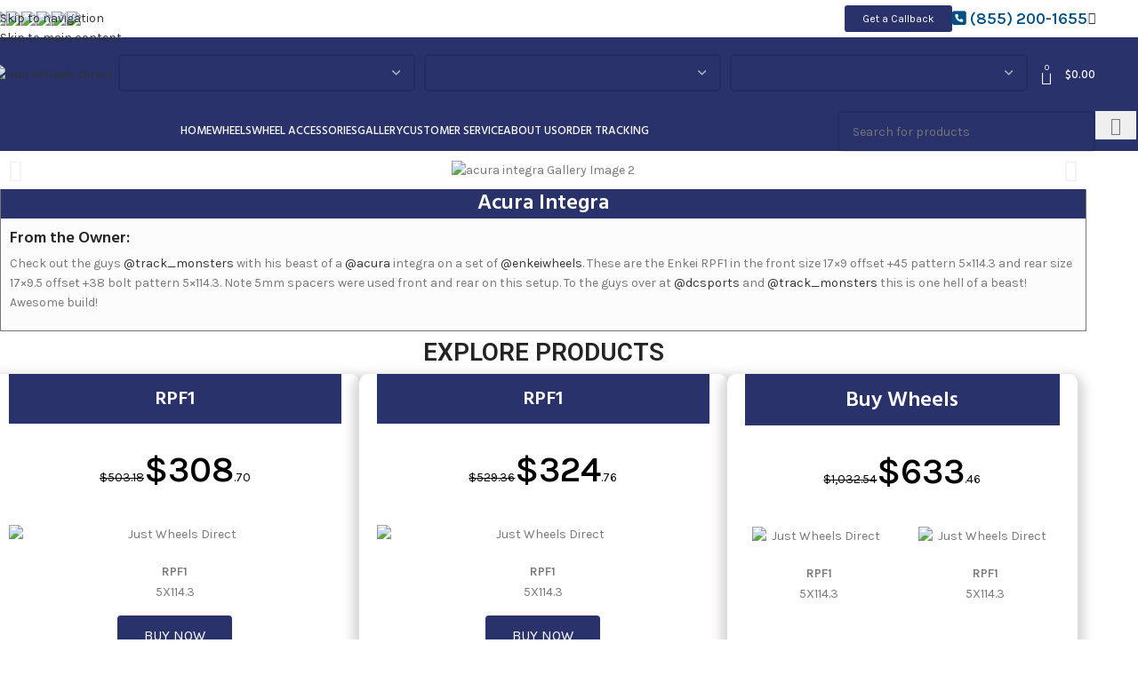

--- FILE ---
content_type: text/html; charset=UTF-8
request_url: https://justwheelsdirect.com/gallery/acura-integra/
body_size: 64441
content:
<!DOCTYPE html>
<html lang="en-US" prefix="og: https://ogp.me/ns#">
<head>
	<meta charset="UTF-8">
	<link rel="profile" href="https://gmpg.org/xfn/11">
	<link rel="pingback" href="https://justwheelsdirect.com/xmlrpc.php">

		<style>img:is([sizes="auto" i], [sizes^="auto," i]) { contain-intrinsic-size: 3000px 1500px }</style>
	
<!-- Search Engine Optimization by Rank Math PRO - https://rankmath.com/ -->
<title>Acura Integra - Just Wheels Direct</title>
<meta name="description" content="Check out the guys @track_monsters with his beast of a @acura integra on a set of @enkeiwheels. These are the Enkei RPF1 in the front size 17×9 offset +45"/>
<meta name="robots" content="follow, index, max-snippet:-1, max-video-preview:-1, max-image-preview:large"/>
<link rel="canonical" href="https://justwheelsdirect.com/gallery/acura-integra/" />
<meta property="og:locale" content="en_US" />
<meta property="og:type" content="article" />
<meta property="og:title" content="Acura Integra - Just Wheels Direct" />
<meta property="og:description" content="Check out the guys @track_monsters with his beast of a @acura integra on a set of @enkeiwheels. These are the Enkei RPF1 in the front size 17×9 offset +45" />
<meta property="og:url" content="https://justwheelsdirect.com/gallery/acura-integra/" />
<meta property="og:site_name" content="Just Wheels Direct" />
<meta property="og:image" content="https://justwheelsdirect.com/wp-content/uploads/2023/03/acura-integra-Featured-Image.png" />
<meta property="og:image:secure_url" content="https://justwheelsdirect.com/wp-content/uploads/2023/03/acura-integra-Featured-Image.png" />
<meta property="og:image:width" content="525" />
<meta property="og:image:height" content="225" />
<meta property="og:image:alt" content="Acura Integra" />
<meta property="og:image:type" content="image/png" />
<meta name="twitter:card" content="summary_large_image" />
<meta name="twitter:title" content="Acura Integra - Just Wheels Direct" />
<meta name="twitter:description" content="Check out the guys @track_monsters with his beast of a @acura integra on a set of @enkeiwheels. These are the Enkei RPF1 in the front size 17×9 offset +45" />
<meta name="twitter:image" content="https://justwheelsdirect.com/wp-content/uploads/2023/03/acura-integra-Featured-Image.png" />
<!-- /Rank Math WordPress SEO plugin -->

<link rel='dns-prefetch' href='//cdn.paytomorrow.com' />
<link rel='dns-prefetch' href='//js.snapfinance.com' />
<link rel='dns-prefetch' href='//use.fontawesome.com' />
<link rel='dns-prefetch' href='//fonts.googleapis.com' />
<link rel='dns-prefetch' href='//www.googletagmanager.com' />
<link rel="alternate" type="application/rss+xml" title="Just Wheels Direct &raquo; Feed" href="https://justwheelsdirect.com/feed/" />
<link rel="alternate" type="application/rss+xml" title="Just Wheels Direct &raquo; Comments Feed" href="https://justwheelsdirect.com/comments/feed/" />
<style id='safe-svg-svg-icon-style-inline-css' type='text/css'>
.safe-svg-cover{text-align:center}.safe-svg-cover .safe-svg-inside{display:inline-block;max-width:100%}.safe-svg-cover svg{fill:currentColor;height:100%;max-height:100%;max-width:100%;width:100%}

</style>
<link rel='stylesheet' id='amazon-payments-advanced-blocks-log-out-banner-css' href='https://justwheelsdirect.com/wp-content/plugins/woocommerce-gateway-amazon-payments-advanced/build/js/blocks/log-out-banner/style-index.css?ver=7b7a8388c5cd363f116c' type='text/css' media='all' />
<style id='font-awesome-svg-styles-default-inline-css' type='text/css'>
.svg-inline--fa {
  display: inline-block;
  height: 1em;
  overflow: visible;
  vertical-align: -.125em;
}
</style>
<link rel='stylesheet' id='font-awesome-svg-styles-css' href='https://justwheelsdirect.com/wp-content/uploads/font-awesome/v6.2.1/css/svg-with-js.css' type='text/css' media='all' />
<style id='font-awesome-svg-styles-inline-css' type='text/css'>
   .wp-block-font-awesome-icon svg::before,
   .wp-rich-text-font-awesome-icon svg::before {content: unset;}
</style>
<style id='global-styles-inline-css' type='text/css'>
:root{--wp--preset--aspect-ratio--square: 1;--wp--preset--aspect-ratio--4-3: 4/3;--wp--preset--aspect-ratio--3-4: 3/4;--wp--preset--aspect-ratio--3-2: 3/2;--wp--preset--aspect-ratio--2-3: 2/3;--wp--preset--aspect-ratio--16-9: 16/9;--wp--preset--aspect-ratio--9-16: 9/16;--wp--preset--color--black: #000000;--wp--preset--color--cyan-bluish-gray: #abb8c3;--wp--preset--color--white: #ffffff;--wp--preset--color--pale-pink: #f78da7;--wp--preset--color--vivid-red: #cf2e2e;--wp--preset--color--luminous-vivid-orange: #ff6900;--wp--preset--color--luminous-vivid-amber: #fcb900;--wp--preset--color--light-green-cyan: #7bdcb5;--wp--preset--color--vivid-green-cyan: #00d084;--wp--preset--color--pale-cyan-blue: #8ed1fc;--wp--preset--color--vivid-cyan-blue: #0693e3;--wp--preset--color--vivid-purple: #9b51e0;--wp--preset--gradient--vivid-cyan-blue-to-vivid-purple: linear-gradient(135deg,rgba(6,147,227,1) 0%,rgb(155,81,224) 100%);--wp--preset--gradient--light-green-cyan-to-vivid-green-cyan: linear-gradient(135deg,rgb(122,220,180) 0%,rgb(0,208,130) 100%);--wp--preset--gradient--luminous-vivid-amber-to-luminous-vivid-orange: linear-gradient(135deg,rgba(252,185,0,1) 0%,rgba(255,105,0,1) 100%);--wp--preset--gradient--luminous-vivid-orange-to-vivid-red: linear-gradient(135deg,rgba(255,105,0,1) 0%,rgb(207,46,46) 100%);--wp--preset--gradient--very-light-gray-to-cyan-bluish-gray: linear-gradient(135deg,rgb(238,238,238) 0%,rgb(169,184,195) 100%);--wp--preset--gradient--cool-to-warm-spectrum: linear-gradient(135deg,rgb(74,234,220) 0%,rgb(151,120,209) 20%,rgb(207,42,186) 40%,rgb(238,44,130) 60%,rgb(251,105,98) 80%,rgb(254,248,76) 100%);--wp--preset--gradient--blush-light-purple: linear-gradient(135deg,rgb(255,206,236) 0%,rgb(152,150,240) 100%);--wp--preset--gradient--blush-bordeaux: linear-gradient(135deg,rgb(254,205,165) 0%,rgb(254,45,45) 50%,rgb(107,0,62) 100%);--wp--preset--gradient--luminous-dusk: linear-gradient(135deg,rgb(255,203,112) 0%,rgb(199,81,192) 50%,rgb(65,88,208) 100%);--wp--preset--gradient--pale-ocean: linear-gradient(135deg,rgb(255,245,203) 0%,rgb(182,227,212) 50%,rgb(51,167,181) 100%);--wp--preset--gradient--electric-grass: linear-gradient(135deg,rgb(202,248,128) 0%,rgb(113,206,126) 100%);--wp--preset--gradient--midnight: linear-gradient(135deg,rgb(2,3,129) 0%,rgb(40,116,252) 100%);--wp--preset--font-size--small: 13px;--wp--preset--font-size--medium: 20px;--wp--preset--font-size--large: 36px;--wp--preset--font-size--x-large: 42px;--wp--preset--spacing--20: 0.44rem;--wp--preset--spacing--30: 0.67rem;--wp--preset--spacing--40: 1rem;--wp--preset--spacing--50: 1.5rem;--wp--preset--spacing--60: 2.25rem;--wp--preset--spacing--70: 3.38rem;--wp--preset--spacing--80: 5.06rem;--wp--preset--shadow--natural: 6px 6px 9px rgba(0, 0, 0, 0.2);--wp--preset--shadow--deep: 12px 12px 50px rgba(0, 0, 0, 0.4);--wp--preset--shadow--sharp: 6px 6px 0px rgba(0, 0, 0, 0.2);--wp--preset--shadow--outlined: 6px 6px 0px -3px rgba(255, 255, 255, 1), 6px 6px rgba(0, 0, 0, 1);--wp--preset--shadow--crisp: 6px 6px 0px rgba(0, 0, 0, 1);}:where(body) { margin: 0; }.wp-site-blocks > .alignleft { float: left; margin-right: 2em; }.wp-site-blocks > .alignright { float: right; margin-left: 2em; }.wp-site-blocks > .aligncenter { justify-content: center; margin-left: auto; margin-right: auto; }:where(.is-layout-flex){gap: 0.5em;}:where(.is-layout-grid){gap: 0.5em;}.is-layout-flow > .alignleft{float: left;margin-inline-start: 0;margin-inline-end: 2em;}.is-layout-flow > .alignright{float: right;margin-inline-start: 2em;margin-inline-end: 0;}.is-layout-flow > .aligncenter{margin-left: auto !important;margin-right: auto !important;}.is-layout-constrained > .alignleft{float: left;margin-inline-start: 0;margin-inline-end: 2em;}.is-layout-constrained > .alignright{float: right;margin-inline-start: 2em;margin-inline-end: 0;}.is-layout-constrained > .aligncenter{margin-left: auto !important;margin-right: auto !important;}.is-layout-constrained > :where(:not(.alignleft):not(.alignright):not(.alignfull)){margin-left: auto !important;margin-right: auto !important;}body .is-layout-flex{display: flex;}.is-layout-flex{flex-wrap: wrap;align-items: center;}.is-layout-flex > :is(*, div){margin: 0;}body .is-layout-grid{display: grid;}.is-layout-grid > :is(*, div){margin: 0;}body{padding-top: 0px;padding-right: 0px;padding-bottom: 0px;padding-left: 0px;}a:where(:not(.wp-element-button)){text-decoration: none;}:root :where(.wp-element-button, .wp-block-button__link){background-color: #32373c;border-width: 0;color: #fff;font-family: inherit;font-size: inherit;line-height: inherit;padding: calc(0.667em + 2px) calc(1.333em + 2px);text-decoration: none;}.has-black-color{color: var(--wp--preset--color--black) !important;}.has-cyan-bluish-gray-color{color: var(--wp--preset--color--cyan-bluish-gray) !important;}.has-white-color{color: var(--wp--preset--color--white) !important;}.has-pale-pink-color{color: var(--wp--preset--color--pale-pink) !important;}.has-vivid-red-color{color: var(--wp--preset--color--vivid-red) !important;}.has-luminous-vivid-orange-color{color: var(--wp--preset--color--luminous-vivid-orange) !important;}.has-luminous-vivid-amber-color{color: var(--wp--preset--color--luminous-vivid-amber) !important;}.has-light-green-cyan-color{color: var(--wp--preset--color--light-green-cyan) !important;}.has-vivid-green-cyan-color{color: var(--wp--preset--color--vivid-green-cyan) !important;}.has-pale-cyan-blue-color{color: var(--wp--preset--color--pale-cyan-blue) !important;}.has-vivid-cyan-blue-color{color: var(--wp--preset--color--vivid-cyan-blue) !important;}.has-vivid-purple-color{color: var(--wp--preset--color--vivid-purple) !important;}.has-black-background-color{background-color: var(--wp--preset--color--black) !important;}.has-cyan-bluish-gray-background-color{background-color: var(--wp--preset--color--cyan-bluish-gray) !important;}.has-white-background-color{background-color: var(--wp--preset--color--white) !important;}.has-pale-pink-background-color{background-color: var(--wp--preset--color--pale-pink) !important;}.has-vivid-red-background-color{background-color: var(--wp--preset--color--vivid-red) !important;}.has-luminous-vivid-orange-background-color{background-color: var(--wp--preset--color--luminous-vivid-orange) !important;}.has-luminous-vivid-amber-background-color{background-color: var(--wp--preset--color--luminous-vivid-amber) !important;}.has-light-green-cyan-background-color{background-color: var(--wp--preset--color--light-green-cyan) !important;}.has-vivid-green-cyan-background-color{background-color: var(--wp--preset--color--vivid-green-cyan) !important;}.has-pale-cyan-blue-background-color{background-color: var(--wp--preset--color--pale-cyan-blue) !important;}.has-vivid-cyan-blue-background-color{background-color: var(--wp--preset--color--vivid-cyan-blue) !important;}.has-vivid-purple-background-color{background-color: var(--wp--preset--color--vivid-purple) !important;}.has-black-border-color{border-color: var(--wp--preset--color--black) !important;}.has-cyan-bluish-gray-border-color{border-color: var(--wp--preset--color--cyan-bluish-gray) !important;}.has-white-border-color{border-color: var(--wp--preset--color--white) !important;}.has-pale-pink-border-color{border-color: var(--wp--preset--color--pale-pink) !important;}.has-vivid-red-border-color{border-color: var(--wp--preset--color--vivid-red) !important;}.has-luminous-vivid-orange-border-color{border-color: var(--wp--preset--color--luminous-vivid-orange) !important;}.has-luminous-vivid-amber-border-color{border-color: var(--wp--preset--color--luminous-vivid-amber) !important;}.has-light-green-cyan-border-color{border-color: var(--wp--preset--color--light-green-cyan) !important;}.has-vivid-green-cyan-border-color{border-color: var(--wp--preset--color--vivid-green-cyan) !important;}.has-pale-cyan-blue-border-color{border-color: var(--wp--preset--color--pale-cyan-blue) !important;}.has-vivid-cyan-blue-border-color{border-color: var(--wp--preset--color--vivid-cyan-blue) !important;}.has-vivid-purple-border-color{border-color: var(--wp--preset--color--vivid-purple) !important;}.has-vivid-cyan-blue-to-vivid-purple-gradient-background{background: var(--wp--preset--gradient--vivid-cyan-blue-to-vivid-purple) !important;}.has-light-green-cyan-to-vivid-green-cyan-gradient-background{background: var(--wp--preset--gradient--light-green-cyan-to-vivid-green-cyan) !important;}.has-luminous-vivid-amber-to-luminous-vivid-orange-gradient-background{background: var(--wp--preset--gradient--luminous-vivid-amber-to-luminous-vivid-orange) !important;}.has-luminous-vivid-orange-to-vivid-red-gradient-background{background: var(--wp--preset--gradient--luminous-vivid-orange-to-vivid-red) !important;}.has-very-light-gray-to-cyan-bluish-gray-gradient-background{background: var(--wp--preset--gradient--very-light-gray-to-cyan-bluish-gray) !important;}.has-cool-to-warm-spectrum-gradient-background{background: var(--wp--preset--gradient--cool-to-warm-spectrum) !important;}.has-blush-light-purple-gradient-background{background: var(--wp--preset--gradient--blush-light-purple) !important;}.has-blush-bordeaux-gradient-background{background: var(--wp--preset--gradient--blush-bordeaux) !important;}.has-luminous-dusk-gradient-background{background: var(--wp--preset--gradient--luminous-dusk) !important;}.has-pale-ocean-gradient-background{background: var(--wp--preset--gradient--pale-ocean) !important;}.has-electric-grass-gradient-background{background: var(--wp--preset--gradient--electric-grass) !important;}.has-midnight-gradient-background{background: var(--wp--preset--gradient--midnight) !important;}.has-small-font-size{font-size: var(--wp--preset--font-size--small) !important;}.has-medium-font-size{font-size: var(--wp--preset--font-size--medium) !important;}.has-large-font-size{font-size: var(--wp--preset--font-size--large) !important;}.has-x-large-font-size{font-size: var(--wp--preset--font-size--x-large) !important;}
:where(.wp-block-post-template.is-layout-flex){gap: 1.25em;}:where(.wp-block-post-template.is-layout-grid){gap: 1.25em;}
:where(.wp-block-columns.is-layout-flex){gap: 2em;}:where(.wp-block-columns.is-layout-grid){gap: 2em;}
:root :where(.wp-block-pullquote){font-size: 1.5em;line-height: 1.6;}
</style>
<link rel='stylesheet' id='acima-credit-css-css' href='https://justwheelsdirect.com/wp-content/plugins/acima-credit-woo-2.0/public/css/acima-credit.css?ver=6.8.3' type='text/css' media='all' />
<link rel='stylesheet' id='acima-credit-checkout-css-css' href='https://justwheelsdirect.com/wp-content/plugins/acima-credit-woo-2.0/public/css/checkout.css?ver=6.8.3' type='text/css' media='all' />
<link rel='stylesheet' id='acima-credit-pre-approval-css-css' href='https://justwheelsdirect.com/wp-content/plugins/acima-credit-woo-2.0/public/css/pre-approval.css?ver=6.8.3' type='text/css' media='all' />
<link rel='stylesheet' id='elite-calculator_calculator-style-css' href='https://justwheelsdirect.com/wp-content/plugins/calculators/css/style.css?ver=6.8.3' type='text/css' media='all' />
<link rel='stylesheet' id='pt-mpe-css' href='//cdn.paytomorrow.com/css/pt-mpe.min.css?ver=6.8.3' type='text/css' media='all' />
<link rel='stylesheet' id='sr7css-css' href='//justwheelsdirect.com/wp-content/plugins/revslider/public/css/sr7.css?ver=6.7.32' type='text/css' media='all' />
<style id='woocommerce-inline-inline-css' type='text/css'>
.woocommerce form .form-row .required { visibility: visible; }
</style>
<link rel='stylesheet' id='wp-tireWheel-search-front-css' href='https://justwheelsdirect.com/wp-content/plugins/wp-tirewheel-search/assets/css/front.css?ver=6.8.3' type='text/css' media='all' />
<link rel='stylesheet' id='wp-tireWheel-search-front-select2-css-css' href='https://justwheelsdirect.com/wp-content/plugins/wp-tirewheel-search/assets/select2/dist/css/select2.min.css?ver=6.8.3' type='text/css' media='all' />
<style id='wpgb-head-inline-css' type='text/css'>
.wp-grid-builder:not(.wpgb-template),.wpgb-facet{opacity:0.01}.wpgb-facet fieldset{margin:0;padding:0;border:none;outline:none;box-shadow:none}.wpgb-facet fieldset:last-child{margin-bottom:40px;}.wpgb-facet fieldset legend.wpgb-sr-only{height:1px;width:1px}
</style>
<link rel='stylesheet' id='snap-finance-css' href='https://justwheelsdirect.com/wp-content/plugins/snap-finance-checkout/assets/css/snap-finance-checkout.css?ver=1.0.0' type='text/css' media='all' />
<link rel='stylesheet' id='snap-marketing-front-style-css' href='https://justwheelsdirect.com/wp-content/plugins/snap-marketing/assets/css/snap-marketing-front.css?ver=1762198330' type='text/css' media='' />
<link rel='stylesheet' id='woo-variation-swatches-css' href='https://justwheelsdirect.com/wp-content/plugins/woo-variation-swatches/assets/css/frontend.min.css?ver=1760380735' type='text/css' media='all' />
<style id='woo-variation-swatches-inline-css' type='text/css'>
:root {
--wvs-tick:url("data:image/svg+xml;utf8,%3Csvg filter='drop-shadow(0px 0px 2px rgb(0 0 0 / .8))' xmlns='http://www.w3.org/2000/svg'  viewBox='0 0 30 30'%3E%3Cpath fill='none' stroke='%23ffffff' stroke-linecap='round' stroke-linejoin='round' stroke-width='4' d='M4 16L11 23 27 7'/%3E%3C/svg%3E");

--wvs-cross:url("data:image/svg+xml;utf8,%3Csvg filter='drop-shadow(0px 0px 5px rgb(255 255 255 / .6))' xmlns='http://www.w3.org/2000/svg' width='72px' height='72px' viewBox='0 0 24 24'%3E%3Cpath fill='none' stroke='%23ff0000' stroke-linecap='round' stroke-width='0.6' d='M5 5L19 19M19 5L5 19'/%3E%3C/svg%3E");
--wvs-single-product-item-width:30px;
--wvs-single-product-item-height:30px;
--wvs-single-product-item-font-size:16px}
</style>
<link rel='stylesheet' id='dgwt-wcas-style-css' href='https://justwheelsdirect.com/wp-content/plugins/ajax-search-for-woocommerce-premium/assets/css/style.min.css?ver=1.30.1' type='text/css' media='all' />
<link rel='stylesheet' id='font-awesome-official-css' href='https://use.fontawesome.com/releases/v6.2.1/css/all.css' type='text/css' media='all' integrity="sha384-twcuYPV86B3vvpwNhWJuaLdUSLF9+ttgM2A6M870UYXrOsxKfER2MKox5cirApyA" crossorigin="anonymous" />
<link rel='stylesheet' id='pmw-public-elementor-fix-css' href='https://justwheelsdirect.com/wp-content/plugins/woocommerce-google-adwords-conversion-tracking-tag/css/public/elementor-fix.css?ver=1.49.2' type='text/css' media='all' />
<link rel='stylesheet' id='elementor-icons-css' href='https://justwheelsdirect.com/wp-content/plugins/elementor/assets/lib/eicons/css/elementor-icons.min.css?ver=5.44.0' type='text/css' media='all' />
<link rel='stylesheet' id='elementor-frontend-css' href='https://justwheelsdirect.com/wp-content/plugins/elementor/assets/css/frontend.min.css?ver=3.32.5' type='text/css' media='all' />
<link rel='stylesheet' id='elementor-post-14-css' href='https://justwheelsdirect.com/wp-content/uploads/elementor/css/post-14.css?ver=1762182752' type='text/css' media='all' />
<link rel='stylesheet' id='elementor-pro-css' href='https://justwheelsdirect.com/wp-content/plugins/elementor-pro/assets/css/frontend.min.css?ver=3.14.1' type='text/css' media='all' />
<link rel='stylesheet' id='swiper-css' href='https://justwheelsdirect.com/wp-content/plugins/elementor/assets/lib/swiper/v8/css/swiper.min.css?ver=8.4.5' type='text/css' media='all' />
<link rel='stylesheet' id='e-swiper-css' href='https://justwheelsdirect.com/wp-content/plugins/elementor/assets/css/conditionals/e-swiper.min.css?ver=3.32.5' type='text/css' media='all' />
<link rel='stylesheet' id='widget-image-carousel-css' href='https://justwheelsdirect.com/wp-content/plugins/elementor/assets/css/widget-image-carousel.min.css?ver=3.32.5' type='text/css' media='all' />
<link rel='stylesheet' id='widget-heading-css' href='https://justwheelsdirect.com/wp-content/plugins/elementor/assets/css/widget-heading.min.css?ver=3.32.5' type='text/css' media='all' />
<link rel='stylesheet' id='widget-image-css' href='https://justwheelsdirect.com/wp-content/plugins/elementor/assets/css/widget-image.min.css?ver=3.32.5' type='text/css' media='all' />
<link rel='stylesheet' id='widget-accordion-css' href='https://justwheelsdirect.com/wp-content/plugins/elementor/assets/css/widget-accordion.min.css?ver=3.32.5' type='text/css' media='all' />
<link rel='stylesheet' id='elementor-post-407531-css' href='https://justwheelsdirect.com/wp-content/uploads/elementor/css/post-407531.css?ver=1762198331' type='text/css' media='all' />
<link rel='stylesheet' id='popupaoc-public-style-css' href='https://justwheelsdirect.com/wp-content/plugins/popup-anything-on-click/assets/css/popupaoc-public.css?ver=2.8.9' type='text/css' media='all' />
<link rel='stylesheet' id='wd-style-base-css' href='https://justwheelsdirect.com/wp-content/themes/woodmart/css/parts/base.min.css?ver=8.3.4' type='text/css' media='all' />
<link rel='stylesheet' id='wd-helpers-wpb-elem-css' href='https://justwheelsdirect.com/wp-content/themes/woodmart/css/parts/helpers-wpb-elem.min.css?ver=8.3.4' type='text/css' media='all' />
<link rel='stylesheet' id='wd-revolution-slider-css' href='https://justwheelsdirect.com/wp-content/themes/woodmart/css/parts/int-rev-slider.min.css?ver=8.3.4' type='text/css' media='all' />
<link rel='stylesheet' id='wd-woo-paypal-payments-css' href='https://justwheelsdirect.com/wp-content/themes/woodmart/css/parts/int-woo-paypal-payments.min.css?ver=8.3.4' type='text/css' media='all' />
<link rel='stylesheet' id='wd-elementor-base-css' href='https://justwheelsdirect.com/wp-content/themes/woodmart/css/parts/int-elem-base.min.css?ver=8.3.4' type='text/css' media='all' />
<link rel='stylesheet' id='wd-elementor-pro-base-css' href='https://justwheelsdirect.com/wp-content/themes/woodmart/css/parts/int-elementor-pro.min.css?ver=8.3.4' type='text/css' media='all' />
<link rel='stylesheet' id='wd-int-wordfence-css' href='https://justwheelsdirect.com/wp-content/themes/woodmart/css/parts/int-wordfence.min.css?ver=8.3.4' type='text/css' media='all' />
<link rel='stylesheet' id='wd-woocommerce-base-css' href='https://justwheelsdirect.com/wp-content/themes/woodmart/css/parts/woocommerce-base.min.css?ver=8.3.4' type='text/css' media='all' />
<link rel='stylesheet' id='wd-mod-star-rating-css' href='https://justwheelsdirect.com/wp-content/themes/woodmart/css/parts/mod-star-rating.min.css?ver=8.3.4' type='text/css' media='all' />
<link rel='stylesheet' id='wd-woocommerce-block-notices-css' href='https://justwheelsdirect.com/wp-content/themes/woodmart/css/parts/woo-mod-block-notices.min.css?ver=8.3.4' type='text/css' media='all' />
<link rel='stylesheet' id='wd-woo-mod-shop-attributes-css' href='https://justwheelsdirect.com/wp-content/themes/woodmart/css/parts/woo-mod-shop-attributes.min.css?ver=8.3.4' type='text/css' media='all' />
<link rel='stylesheet' id='wd-wp-blocks-css' href='https://justwheelsdirect.com/wp-content/themes/woodmart/css/parts/wp-blocks.min.css?ver=8.3.4' type='text/css' media='all' />
<link rel='stylesheet' id='child-style-css' href='https://justwheelsdirect.com/wp-content/themes/woodmart-child/style.css?ver=8.3.4' type='text/css' media='all' />
<link rel='stylesheet' id='wd-header-base-css' href='https://justwheelsdirect.com/wp-content/themes/woodmart/css/parts/header-base.min.css?ver=8.3.4' type='text/css' media='all' />
<link rel='stylesheet' id='wd-mod-tools-css' href='https://justwheelsdirect.com/wp-content/themes/woodmart/css/parts/mod-tools.min.css?ver=8.3.4' type='text/css' media='all' />
<link rel='stylesheet' id='wd-header-elements-base-css' href='https://justwheelsdirect.com/wp-content/themes/woodmart/css/parts/header-el-base.min.css?ver=8.3.4' type='text/css' media='all' />
<link rel='stylesheet' id='wd-woo-mod-login-form-css' href='https://justwheelsdirect.com/wp-content/themes/woodmart/css/parts/woo-mod-login-form.min.css?ver=8.3.4' type='text/css' media='all' />
<link rel='stylesheet' id='wd-header-my-account-css' href='https://justwheelsdirect.com/wp-content/themes/woodmart/css/parts/header-el-my-account.min.css?ver=8.3.4' type='text/css' media='all' />
<link rel='stylesheet' id='wd-header-cart-side-css' href='https://justwheelsdirect.com/wp-content/themes/woodmart/css/parts/header-el-cart-side.min.css?ver=8.3.4' type='text/css' media='all' />
<link rel='stylesheet' id='wd-header-cart-css' href='https://justwheelsdirect.com/wp-content/themes/woodmart/css/parts/header-el-cart.min.css?ver=8.3.4' type='text/css' media='all' />
<link rel='stylesheet' id='wd-widget-shopping-cart-css' href='https://justwheelsdirect.com/wp-content/themes/woodmart/css/parts/woo-widget-shopping-cart.min.css?ver=8.3.4' type='text/css' media='all' />
<link rel='stylesheet' id='wd-widget-product-list-css' href='https://justwheelsdirect.com/wp-content/themes/woodmart/css/parts/woo-widget-product-list.min.css?ver=8.3.4' type='text/css' media='all' />
<link rel='stylesheet' id='wd-header-mobile-nav-dropdown-css' href='https://justwheelsdirect.com/wp-content/themes/woodmart/css/parts/header-el-mobile-nav-dropdown.min.css?ver=8.3.4' type='text/css' media='all' />
<link rel='stylesheet' id='wd-header-search-css' href='https://justwheelsdirect.com/wp-content/themes/woodmart/css/parts/header-el-search.min.css?ver=8.3.4' type='text/css' media='all' />
<link rel='stylesheet' id='wd-header-search-form-css' href='https://justwheelsdirect.com/wp-content/themes/woodmart/css/parts/header-el-search-form.min.css?ver=8.3.4' type='text/css' media='all' />
<link rel='stylesheet' id='wd-wd-search-form-css' href='https://justwheelsdirect.com/wp-content/themes/woodmart/css/parts/wd-search-form.min.css?ver=8.3.4' type='text/css' media='all' />
<link rel='stylesheet' id='wd-wd-search-results-css' href='https://justwheelsdirect.com/wp-content/themes/woodmart/css/parts/wd-search-results.min.css?ver=8.3.4' type='text/css' media='all' />
<link rel='stylesheet' id='wd-wd-search-dropdown-css' href='https://justwheelsdirect.com/wp-content/themes/woodmart/css/parts/wd-search-dropdown.min.css?ver=8.3.4' type='text/css' media='all' />
<link rel='stylesheet' id='wd-page-title-css' href='https://justwheelsdirect.com/wp-content/themes/woodmart/css/parts/page-title.min.css?ver=8.3.4' type='text/css' media='all' />
<link rel='stylesheet' id='wd-widget-collapse-css' href='https://justwheelsdirect.com/wp-content/themes/woodmart/css/parts/opt-widget-collapse.min.css?ver=8.3.4' type='text/css' media='all' />
<link rel='stylesheet' id='wd-footer-base-css' href='https://justwheelsdirect.com/wp-content/themes/woodmart/css/parts/footer-base.min.css?ver=8.3.4' type='text/css' media='all' />
<link rel='stylesheet' id='wd-scroll-top-css' href='https://justwheelsdirect.com/wp-content/themes/woodmart/css/parts/opt-scrolltotop.min.css?ver=8.3.4' type='text/css' media='all' />
<link rel='stylesheet' id='wd-social-icons-css' href='https://justwheelsdirect.com/wp-content/themes/woodmart/css/parts/el-social-icons.min.css?ver=8.3.4' type='text/css' media='all' />
<link rel='stylesheet' id='wd-social-icons-styles-css' href='https://justwheelsdirect.com/wp-content/themes/woodmart/css/parts/el-social-styles.min.css?ver=8.3.4' type='text/css' media='all' />
<link rel='stylesheet' id='wd-sticky-social-buttons-css' href='https://justwheelsdirect.com/wp-content/themes/woodmart/css/parts/opt-sticky-social.min.css?ver=8.3.4' type='text/css' media='all' />
<link rel='stylesheet' id='wd-bottom-toolbar-css' href='https://justwheelsdirect.com/wp-content/themes/woodmart/css/parts/opt-bottom-toolbar.min.css?ver=8.3.4' type='text/css' media='all' />
<link rel='stylesheet' id='xts-google-fonts-css' href='https://fonts.googleapis.com/css?family=Karla%3A400%2C600%7CHind%3A400%2C600%2C500%7CLato%3A400%2C700&#038;ver=8.3.4' type='text/css' media='all' />
<link rel='stylesheet' id='font-awesome-official-v4shim-css' href='https://use.fontawesome.com/releases/v6.2.1/css/v4-shims.css' type='text/css' media='all' integrity="sha384-RreHPODFsMyzCpG+dKnwxOSjmjkuPWWdYP8sLpBRoSd8qPNJwaxKGUdxhQOKwUc7" crossorigin="anonymous" />
<link rel='stylesheet' id='elementor-gf-local-roboto-css' href='https://justwheelsdirect.com/wp-content/uploads/elementor/google-fonts/css/roboto.css?ver=1743100539' type='text/css' media='all' />
<link rel='stylesheet' id='elementor-gf-local-robotoslab-css' href='https://justwheelsdirect.com/wp-content/uploads/elementor/google-fonts/css/robotoslab.css?ver=1743100543' type='text/css' media='all' />
<link rel='stylesheet' id='elementor-gf-local-rubik-css' href='https://justwheelsdirect.com/wp-content/uploads/elementor/google-fonts/css/rubik.css?ver=1743100851' type='text/css' media='all' />
<link rel='stylesheet' id='elementor-icons-shared-0-css' href='https://justwheelsdirect.com/wp-content/plugins/elementor/assets/lib/font-awesome/css/fontawesome.min.css?ver=5.15.3' type='text/css' media='all' />
<link rel='stylesheet' id='elementor-icons-fa-solid-css' href='https://justwheelsdirect.com/wp-content/plugins/elementor/assets/lib/font-awesome/css/solid.min.css?ver=5.15.3' type='text/css' media='all' />
<script type="text/javascript" id="katapult_config-js-extra">
/* <![CDATA[ */
var _katapult_config = {"environment":"https:\/\/www.katapult.com","api_key":"69b79eb4b1067e3e23e6300930b580d05a28168f"};
/* ]]> */
</script>
<script type="text/javascript" src="https://justwheelsdirect.com/wp-includes/js/dist/hooks.min.js?ver=4d63a3d491d11ffd8ac6" id="wp-hooks-js"></script>
<script type="text/javascript" src="https://justwheelsdirect.com/wp-includes/js/jquery/jquery.min.js?ver=3.7.1" id="jquery-core-js"></script>
<script type="text/javascript" src="https://justwheelsdirect.com/wp-includes/js/jquery/jquery-migrate.min.js?ver=3.4.1" id="jquery-migrate-js"></script>
<script type="text/javascript" src="https://justwheelsdirect.com/wp-content/plugins/acima-credit-woo-2.0/public/js/acima-credit.js?ver=6.8.3" id="acima-credit-js-js"></script>
<script type="text/javascript" src="https://justwheelsdirect.com/wp-content/plugins/acima-credit-woo-2.0/public/js/checkout.js?ver=6.8.3" id="acima-credit-checkout-js-js"></script>
<script type="text/javascript" src="https://justwheelsdirect.com/wp-content/plugins/acima-credit-woo-2.0/public/js/pre-approval.js?ver=6.8.3" id="acima-credit-pre-approval-js-js"></script>
<script type="text/javascript" src="https://justwheelsdirect.com/wp-content/plugins/calculators/js/script.js?ver=0.89" id="elite-calculator_calculator-script-js"></script>
<script type="text/javascript" src="//cdn.paytomorrow.com/js/pt-mpe.min.js?ver=6.8.3" id="PayTomorrow-js"></script>
<script type="text/javascript" id="mpe-startup-js-extra">
/* <![CDATA[ */
var mpeSettings = {"mpeOptions":{"enabled":"yes","debug":"no","api_url":"https:\/\/api.paytomorrow.com","pt_title":"PayTomorrow","mpe":"yes","debug_mpe":"no","enableMoreInfoLink_mpe":"yes","logoColor_mpe":"original","maxAmount_mpe":"5000","maxTerm_mpe":"24","minAmount_mpe":"500","mpeSelector_mpe":".pt-mpe","priceSelector_mpe":".mpe-price","storeDisplayName_mpe":"Tires Wheels Direct","publicId_mpe":"244f2f73cf2ac4064cd2c9376fbe1e10","display_micro_offer_mpe":"no","display_prime_offer_mpe":"no","max_micro_amount_mpe":"0","prime_apr_mpe":"0","pt_status_processing":"no"}};
/* ]]> */
</script>
<script type="text/javascript" src="https://justwheelsdirect.com/wp-content/plugins/paytomorrow/classes/mpe/mpe-startup.js?ver=6.8.3" id="mpe-startup-js"></script>
<script type="text/javascript" src="//justwheelsdirect.com/wp-content/plugins/revslider/public/js/libs/tptools.js?ver=6.7.32" id="tp-tools-js" async="async" data-wp-strategy="async"></script>
<script type="text/javascript" src="//justwheelsdirect.com/wp-content/plugins/revslider/public/js/sr7.js?ver=6.7.32" id="sr7-js" async="async" data-wp-strategy="async"></script>
<script type="text/javascript" src="https://justwheelsdirect.com/wp-content/plugins/woocommerce/assets/js/jquery-blockui/jquery.blockUI.min.js?ver=2.7.0-wc.10.3.0" id="wc-jquery-blockui-js" defer="defer" data-wp-strategy="defer"></script>
<script type="text/javascript" id="wc-add-to-cart-js-extra">
/* <![CDATA[ */
var wc_add_to_cart_params = {"ajax_url":"\/wp-admin\/admin-ajax.php","wc_ajax_url":"\/?wc-ajax=%%endpoint%%","i18n_view_cart":"View cart","cart_url":"https:\/\/justwheelsdirect.com\/cart\/","is_cart":"","cart_redirect_after_add":"no"};
/* ]]> */
</script>
<script type="text/javascript" src="https://justwheelsdirect.com/wp-content/plugins/woocommerce/assets/js/frontend/add-to-cart.min.js?ver=10.3.0" id="wc-add-to-cart-js" defer="defer" data-wp-strategy="defer"></script>
<script type="text/javascript" src="https://justwheelsdirect.com/wp-content/plugins/woocommerce/assets/js/js-cookie/js.cookie.min.js?ver=2.1.4-wc.10.3.0" id="wc-js-cookie-js" defer="defer" data-wp-strategy="defer"></script>
<script type="text/javascript" id="woocommerce-js-extra">
/* <![CDATA[ */
var woocommerce_params = {"ajax_url":"\/wp-admin\/admin-ajax.php","wc_ajax_url":"\/?wc-ajax=%%endpoint%%","i18n_password_show":"Show password","i18n_password_hide":"Hide password"};
/* ]]> */
</script>
<script type="text/javascript" src="https://justwheelsdirect.com/wp-content/plugins/woocommerce/assets/js/frontend/woocommerce.min.js?ver=10.3.0" id="woocommerce-js" defer="defer" data-wp-strategy="defer"></script>
<script type="text/javascript" id="wpm-js-extra">
/* <![CDATA[ */
var wpm = {"ajax_url":"https:\/\/justwheelsdirect.com\/wp-admin\/admin-ajax.php","root":"https:\/\/justwheelsdirect.com\/wp-json\/","nonce_wp_rest":"80ef31bddf","nonce_ajax":"e56c4e9e60"};
/* ]]> */
</script>
<script type="text/javascript" src="https://justwheelsdirect.com/wp-content/plugins/woocommerce-google-adwords-conversion-tracking-tag/js/public/wpm-public.p1.min.js?ver=1.49.2" id="wpm-js"></script>
<script type="text/javascript" src="https://justwheelsdirect.com/wp-content/themes/woodmart/js/libs/device.min.js?ver=8.3.4" id="wd-device-library-js"></script>
<script type="text/javascript" src="https://justwheelsdirect.com/wp-content/themes/woodmart/js/scripts/global/scrollBar.min.js?ver=8.3.4" id="wd-scrollbar-js"></script>
<script type="text/javascript" id="wcap_mailchimp_capture-js-extra">
/* <![CDATA[ */
var wcap_mailchimp_setting = {"wcap_popup_setting":"","wcap_form_classes":"","wcap_ajax_url":"https:\/\/justwheelsdirect.com\/wp-admin\/admin-ajax.php","wc_ajax_url":"\/?wc-ajax=%%endpoint%%","wcap_url_capture":""};
/* ]]> */
</script>
<script type="text/javascript" src="https://justwheelsdirect.com/wp-content/plugins/woocommerce-abandon-cart-pro/assets/js/frontend/wcap_mailchimp_capture.min.js?ver=9.7.1_1762198331" id="wcap_mailchimp_capture-js"></script>
<link rel="https://api.w.org/" href="https://justwheelsdirect.com/wp-json/" /><link rel="alternate" title="JSON" type="application/json" href="https://justwheelsdirect.com/wp-json/wp/v2/gallery/407531" /><link rel="EditURI" type="application/rsd+xml" title="RSD" href="https://justwheelsdirect.com/xmlrpc.php?rsd" />
<meta name="generator" content="WordPress 6.8.3" />
<link rel='shortlink' href='https://justwheelsdirect.com/?p=407531' />
<link rel="alternate" title="oEmbed (JSON)" type="application/json+oembed" href="https://justwheelsdirect.com/wp-json/oembed/1.0/embed?url=https%3A%2F%2Fjustwheelsdirect.com%2Fgallery%2Facura-integra%2F" />
<link rel="alternate" title="oEmbed (XML)" type="text/xml+oembed" href="https://justwheelsdirect.com/wp-json/oembed/1.0/embed?url=https%3A%2F%2Fjustwheelsdirect.com%2Fgallery%2Facura-integra%2F&#038;format=xml" />
<script type="text/javascript">
var acima_credit_settings = {
    merchant_id: "ecom-merchant-d107f368-a29b-4870-ae41-67bad8ade2ed"
};
</script><!-- FIFU: meta tags for featured image (begin) -->
<meta property="og:image" content="https://justwheelsdirect.com/wp-content/uploads/2023/03/acura-integra-Featured-Image.png" />
<!-- FIFU: meta tags for featured image (end) -->
<meta name="twitter:image" content="https://justwheelsdirect.com/wp-content/uploads/2023/03/acura-integra-Featured-Image.png" />

		<!-- GA Google Analytics @ https://m0n.co/ga -->
		<script async src="https://www.googletagmanager.com/gtag/js?id=G-QVLBXPSLDH"></script>
		<script>
			window.dataLayer = window.dataLayer || [];
			function gtag(){dataLayer.push(arguments);}
			gtag('js', new Date());
			gtag('config', 'G-QVLBXPSLDH');
		</script>

	<meta name="generator" content="Site Kit by Google 1.164.0" />		<script>
			if ('undefined' === typeof _affirm_config) {
				var _affirm_config = {
					public_api_key: "E9VVA3CNZC5NOS0P",
					script: "https://www.affirm.com/js/v2/affirm.js",
					locale: "en_US",
					country_code: "USA",

				};
				(function(l, g, m, e, a, f, b) {
					var d, c = l[m] || {},
						h = document.createElement(f),
						n = document.getElementsByTagName(f)[0],
						k = function(a, b, c) {
							return function() {
								a[b]._.push([c, arguments])
							}
						};
					c[e] = k(c, e, "set");
					d = c[e];
					c[a] = {};
					c[a]._ = [];
					d._ = [];
					c[a][b] = k(c, a, b);
					a = 0;
					for (
						b = "set add save post open " +
							"empty reset on off trigger ready setProduct"
							.split(" ");
						a < b.length; a++
					) d[b[a]] = k(c, e, b[a]);
					a = 0;
					for (b = ["get", "token", "url", "items"]; a < b.length; a++)
						d[b[a]] = function() {};
					h.async = !0;
					h.src = g[f];
					n.parentNode.insertBefore(h, n);
					delete g[f];
					d(g);
					l[m] = c
				})(
					window,
					_affirm_config,
					"affirm",
					"checkout",
					"ui",
					"script",
					"ready"
				);
			}
		</script>
		<noscript><style>.wp-grid-builder .wpgb-card.wpgb-card-hidden .wpgb-card-wrapper{opacity:1!important;visibility:visible!important;transform:none!important}.wpgb-facet {opacity:1!important;pointer-events:auto!important}.wpgb-facet *:not(.wpgb-pagination-facet){display:none}</style></noscript><meta name="google-site-verification" content="rk0fTGYOL6JQUUdJcgos9wujqwYt_JnCB_el-EM-Kak" />

<meta name="google-site-verification" content="R-4HaQlSKvKmEpVegVZtfLefbnYPddj7h3Cskaarpq8" />

<!-- Google Tag Manager -->
<script>(function(w,d,s,l,i){w[l]=w[l]||[];w[l].push({'gtm.start':
new Date().getTime(),event:'gtm.js'});var f=d.getElementsByTagName(s)[0],
j=d.createElement(s),dl=l!='dataLayer'?'&l='+l:'';j.async=true;j.src=
'https://www.googletagmanager.com/gtm.js?id='+i+dl;f.parentNode.insertBefore(j,f);
})(window,document,'script','dataLayer','GTM-TG3R58LZ');</script>
<!-- End Google Tag Manager -->




<!-- Google tag (gtag.js) -->
<script async src="https://www.googletagmanager.com/gtag/js?id=G-EC9KG5G2BS"></script>
<script>
  window.dataLayer = window.dataLayer || [];
  function gtag(){dataLayer.push(arguments);}
  gtag('js', new Date());

  gtag('config', 'G-EC9KG5G2BS');
</script>

<script type="application/ld+json">
{
  "@context": "https://schema.org",
  "@type": "Organization",
  "name": "Just Wheels Direct",
  "alternateName": "justwheelsdirect",
  "url": "https://justwheelsdirect.com/",
  "logo": "https://justwheelsdirect.com/wp-content/uploads/2023/01/300x100-Logo-1.png",
  "contactPoint": {
    "@type": "ContactPoint",
    "telephone": "(855) 200-1655",
    "contactType": "sales",
    "areaServed": "US",
    "availableLanguage": "en"
  },
  "sameAs": [
    "https://www.facebook.com/TWDirect1",
    "https://www.instagram.com/tireswheelsdirect/",
    "https://www.youtube.com/channel/UCv-ZW2_oZ0YSGtgf79mCW7Q"
  ]
}
</script><!-- Analytics by WP Statistics - https://wp-statistics.com -->
		<style>
			.dgwt-wcas-ico-magnifier,.dgwt-wcas-ico-magnifier-handler{max-width:20px}.dgwt-wcas-search-wrapp{max-width:600px}.dgwt-wcas-search-icon{color:#fff}.dgwt-wcas-search-icon path{fill:#fff}		</style>
		<!-- Google site verification - Google for WooCommerce -->
<meta name="google-site-verification" content="8vHdwrKog1oQ8w6gSHksEk9v0lwgoasQ0Ma5L0we9EA" />
					<meta name="viewport" content="width=device-width, initial-scale=1.0, maximum-scale=1.0, user-scalable=no">
										<noscript><style>.woocommerce-product-gallery{ opacity: 1 !important; }</style></noscript>
	<meta name="generator" content="Elementor 3.32.5; features: additional_custom_breakpoints; settings: css_print_method-external, google_font-enabled, font_display-swap">

<!-- START Pixel Manager for WooCommerce -->

		<script>

			window.wpmDataLayer = window.wpmDataLayer || {};
			window.wpmDataLayer = Object.assign(window.wpmDataLayer, {"cart":{},"cart_item_keys":{},"version":{"number":"1.49.2","pro":false,"eligible_for_updates":false,"distro":"fms","beta":false,"show":true},"pixels":[],"shop":{"list_name":"","list_id":"","page_type":"","currency":"USD","selectors":{"addToCart":[],"beginCheckout":[]},"order_duplication_prevention":true,"view_item_list_trigger":{"test_mode":false,"background_color":"green","opacity":0.5,"repeat":true,"timeout":1000,"threshold":0.8},"variations_output":true,"session_active":false},"page":{"id":407531,"title":"Acura Integra","type":"gallery","categories":[],"parent":{"id":0,"title":"Acura Integra","type":"gallery","categories":[]}},"general":{"user_logged_in":false,"scroll_tracking_thresholds":[],"page_id":407531,"exclude_domains":[],"server_2_server":{"active":false,"ip_exclude_list":[],"pageview_event_s2s":{"is_active":false,"pixels":[]}},"consent_management":{"explicit_consent":false},"lazy_load_pmw":false}});

		</script>

		
<!-- END Pixel Manager for WooCommerce -->
			<style>
				.e-con.e-parent:nth-of-type(n+4):not(.e-lazyloaded):not(.e-no-lazyload),
				.e-con.e-parent:nth-of-type(n+4):not(.e-lazyloaded):not(.e-no-lazyload) * {
					background-image: none !important;
				}
				@media screen and (max-height: 1024px) {
					.e-con.e-parent:nth-of-type(n+3):not(.e-lazyloaded):not(.e-no-lazyload),
					.e-con.e-parent:nth-of-type(n+3):not(.e-lazyloaded):not(.e-no-lazyload) * {
						background-image: none !important;
					}
				}
				@media screen and (max-height: 640px) {
					.e-con.e-parent:nth-of-type(n+2):not(.e-lazyloaded):not(.e-no-lazyload),
					.e-con.e-parent:nth-of-type(n+2):not(.e-lazyloaded):not(.e-no-lazyload) * {
						background-image: none !important;
					}
				}
			</style>
			<link rel="preconnect" href="https://fonts.googleapis.com">
<link rel="preconnect" href="https://fonts.gstatic.com/" crossorigin>
<meta name="generator" content="Powered by Slider Revolution 6.7.32 - responsive, Mobile-Friendly Slider Plugin for WordPress with comfortable drag and drop interface." />
<link rel="icon" href="https://justwheelsdirect.com/wp-content/uploads/2023/03/200x200-64x64.png" sizes="32x32" />
<link rel="icon" href="https://justwheelsdirect.com/wp-content/uploads/2023/03/200x200.png" sizes="192x192" />
<link rel="apple-touch-icon" href="https://justwheelsdirect.com/wp-content/uploads/2023/03/200x200.png" />
<meta name="msapplication-TileImage" content="https://justwheelsdirect.com/wp-content/uploads/2023/03/200x200.png" />
<script>
	window._tpt			??= {};
	window.SR7			??= {};
	_tpt.R				??= {};
	_tpt.R.fonts		??= {};
	_tpt.R.fonts.customFonts??= {};
	SR7.devMode			=  false;
	SR7.F 				??= {};
	SR7.G				??= {};
	SR7.LIB				??= {};
	SR7.E				??= {};
	SR7.E.gAddons		??= {};
	SR7.E.php 			??= {};
	SR7.E.nonce			= 'f85f39fb78';
	SR7.E.ajaxurl		= 'https://justwheelsdirect.com/wp-admin/admin-ajax.php';
	SR7.E.resturl		= 'https://justwheelsdirect.com/wp-json/';
	SR7.E.slug_path		= 'revslider/revslider.php';
	SR7.E.slug			= 'revslider';
	SR7.E.plugin_url	= 'https://justwheelsdirect.com/wp-content/plugins/revslider/';
	SR7.E.wp_plugin_url = 'https://justwheelsdirect.com/wp-content/plugins/';
	SR7.E.revision		= '6.7.32';
	SR7.E.fontBaseUrl	= '';
	SR7.G.breakPoints 	= [1240,1024,778,480];
	SR7.E.modules 		= ['module','page','slide','layer','draw','animate','srtools','canvas','defaults','carousel','navigation','media','modifiers','migration'];
	SR7.E.libs 			= ['WEBGL'];
	SR7.E.css 			= ['csslp','cssbtns','cssfilters','cssnav','cssmedia'];
	SR7.E.resources		= {};
	SR7.JSON			??= {};
/*! Slider Revolution 7.0 - Page Processor */
!function(){"use strict";window.SR7??={},window._tpt??={},SR7.version="Slider Revolution 6.7.16",_tpt.getMobileZoom=()=>_tpt.is_mobile?document.documentElement.clientWidth/window.innerWidth:1,_tpt.getWinDim=function(t){_tpt.screenHeightWithUrlBar??=window.innerHeight;let e=SR7.F?.modal?.visible&&SR7.M[SR7.F.module.getIdByAlias(SR7.F.modal.requested)];_tpt.scrollBar=window.innerWidth!==document.documentElement.clientWidth||e&&window.innerWidth!==e.c.module.clientWidth,_tpt.winW=_tpt.getMobileZoom()*window.innerWidth-(_tpt.scrollBar||"prepare"==t?_tpt.scrollBarW??_tpt.mesureScrollBar():0),_tpt.winH=_tpt.getMobileZoom()*window.innerHeight,_tpt.winWAll=document.documentElement.clientWidth},_tpt.getResponsiveLevel=function(t,e){SR7.M[e];return _tpt.closestGE(t,_tpt.winWAll)},_tpt.mesureScrollBar=function(){let t=document.createElement("div");return t.className="RSscrollbar-measure",t.style.width="100px",t.style.height="100px",t.style.overflow="scroll",t.style.position="absolute",t.style.top="-9999px",document.body.appendChild(t),_tpt.scrollBarW=t.offsetWidth-t.clientWidth,document.body.removeChild(t),_tpt.scrollBarW},_tpt.loadCSS=async function(t,e,s){return s?_tpt.R.fonts.required[e].status=1:(_tpt.R[e]??={},_tpt.R[e].status=1),new Promise(((i,n)=>{if(_tpt.isStylesheetLoaded(t))s?_tpt.R.fonts.required[e].status=2:_tpt.R[e].status=2,i();else{const o=document.createElement("link");o.rel="stylesheet";let l="text",r="css";o["type"]=l+"/"+r,o.href=t,o.onload=()=>{s?_tpt.R.fonts.required[e].status=2:_tpt.R[e].status=2,i()},o.onerror=()=>{s?_tpt.R.fonts.required[e].status=3:_tpt.R[e].status=3,n(new Error(`Failed to load CSS: ${t}`))},document.head.appendChild(o)}}))},_tpt.addContainer=function(t){const{tag:e="div",id:s,class:i,datas:n,textContent:o,iHTML:l}=t,r=document.createElement(e);if(s&&""!==s&&(r.id=s),i&&""!==i&&(r.className=i),n)for(const[t,e]of Object.entries(n))"style"==t?r.style.cssText=e:r.setAttribute(`data-${t}`,e);return o&&(r.textContent=o),l&&(r.innerHTML=l),r},_tpt.collector=function(){return{fragment:new DocumentFragment,add(t){var e=_tpt.addContainer(t);return this.fragment.appendChild(e),e},append(t){t.appendChild(this.fragment)}}},_tpt.isStylesheetLoaded=function(t){let e=t.split("?")[0];return Array.from(document.querySelectorAll('link[rel="stylesheet"], link[rel="preload"]')).some((t=>t.href.split("?")[0]===e))},_tpt.preloader={requests:new Map,preloaderTemplates:new Map,show:function(t,e){if(!e||!t)return;const{type:s,color:i}=e;if(s<0||"off"==s)return;const n=`preloader_${s}`;let o=this.preloaderTemplates.get(n);o||(o=this.build(s,i),this.preloaderTemplates.set(n,o)),this.requests.has(t)||this.requests.set(t,{count:0});const l=this.requests.get(t);clearTimeout(l.timer),l.count++,1===l.count&&(l.timer=setTimeout((()=>{l.preloaderClone=o.cloneNode(!0),l.anim&&l.anim.kill(),void 0!==_tpt.gsap?l.anim=_tpt.gsap.fromTo(l.preloaderClone,1,{opacity:0},{opacity:1}):l.preloaderClone.classList.add("sr7-fade-in"),t.appendChild(l.preloaderClone)}),150))},hide:function(t){if(!this.requests.has(t))return;const e=this.requests.get(t);e.count--,e.count<0&&(e.count=0),e.anim&&e.anim.kill(),0===e.count&&(clearTimeout(e.timer),e.preloaderClone&&(e.preloaderClone.classList.remove("sr7-fade-in"),e.anim=_tpt.gsap.to(e.preloaderClone,.3,{opacity:0,onComplete:function(){e.preloaderClone.remove()}})))},state:function(t){if(!this.requests.has(t))return!1;return this.requests.get(t).count>0},build:(t,e="#ffffff",s="")=>{if(t<0||"off"===t)return null;const i=parseInt(t);if(t="prlt"+i,isNaN(i))return null;if(_tpt.loadCSS(SR7.E.plugin_url+"public/css/preloaders/t"+i+".css","preloader_"+t),isNaN(i)||i<6){const n=`background-color:${e}`,o=1===i||2==i?n:"",l=3===i||4==i?n:"",r=_tpt.collector();["dot1","dot2","bounce1","bounce2","bounce3"].forEach((t=>r.add({tag:"div",class:t,datas:{style:l}})));const d=_tpt.addContainer({tag:"sr7-prl",class:`${t} ${s}`,datas:{style:o}});return r.append(d),d}{let n={};if(7===i){let t;e.startsWith("#")?(t=e.replace("#",""),t=`rgba(${parseInt(t.substring(0,2),16)}, ${parseInt(t.substring(2,4),16)}, ${parseInt(t.substring(4,6),16)}, `):e.startsWith("rgb")&&(t=e.slice(e.indexOf("(")+1,e.lastIndexOf(")")).split(",").map((t=>t.trim())),t=`rgba(${t[0]}, ${t[1]}, ${t[2]}, `),t&&(n.style=`border-top-color: ${t}0.65); border-bottom-color: ${t}0.15); border-left-color: ${t}0.65); border-right-color: ${t}0.15)`)}else 12===i&&(n.style=`background:${e}`);const o=[10,0,4,2,5,9,0,4,4,2][i-6],l=_tpt.collector(),r=l.add({tag:"div",class:"sr7-prl-inner",datas:n});Array.from({length:o}).forEach((()=>r.appendChild(l.add({tag:"span",datas:{style:`background:${e}`}}))));const d=_tpt.addContainer({tag:"sr7-prl",class:`${t} ${s}`});return l.append(d),d}}},SR7.preLoader={show:(t,e)=>{"off"!==(SR7.M[t]?.settings?.pLoader?.type??"off")&&_tpt.preloader.show(e||SR7.M[t].c.module,SR7.M[t]?.settings?.pLoader??{color:"#fff",type:10})},hide:(t,e)=>{"off"!==(SR7.M[t]?.settings?.pLoader?.type??"off")&&_tpt.preloader.hide(e||SR7.M[t].c.module)},state:(t,e)=>_tpt.preloader.state(e||SR7.M[t].c.module)},_tpt.prepareModuleHeight=function(t){window.SR7.M??={},window.SR7.M[t.id]??={},"ignore"==t.googleFont&&(SR7.E.ignoreGoogleFont=!0);let e=window.SR7.M[t.id];if(null==_tpt.scrollBarW&&_tpt.mesureScrollBar(),e.c??={},e.states??={},e.settings??={},e.settings.size??={},t.fixed&&(e.settings.fixed=!0),e.c.module=document.querySelector("sr7-module#"+t.id),e.c.adjuster=e.c.module.getElementsByTagName("sr7-adjuster")[0],e.c.content=e.c.module.getElementsByTagName("sr7-content")[0],"carousel"==t.type&&(e.c.carousel=e.c.content.getElementsByTagName("sr7-carousel")[0]),null==e.c.module||null==e.c.module)return;t.plType&&t.plColor&&(e.settings.pLoader={type:t.plType,color:t.plColor}),void 0===t.plType||"off"===t.plType||SR7.preLoader.state(t.id)&&SR7.preLoader.state(t.id,e.c.module)||SR7.preLoader.show(t.id,e.c.module),_tpt.winW||_tpt.getWinDim("prepare"),_tpt.getWinDim();let s=""+e.c.module.dataset?.modal;"modal"==s||"true"==s||"undefined"!==s&&"false"!==s||(e.settings.size.fullWidth=t.size.fullWidth,e.LEV??=_tpt.getResponsiveLevel(window.SR7.G.breakPoints,t.id),t.vpt=_tpt.fillArray(t.vpt,5),e.settings.vPort=t.vpt[e.LEV],void 0!==t.el&&"720"==t.el[4]&&t.gh[4]!==t.el[4]&&"960"==t.el[3]&&t.gh[3]!==t.el[3]&&"768"==t.el[2]&&t.gh[2]!==t.el[2]&&delete t.el,e.settings.size.height=null==t.el||null==t.el[e.LEV]||0==t.el[e.LEV]||"auto"==t.el[e.LEV]?_tpt.fillArray(t.gh,5,-1):_tpt.fillArray(t.el,5,-1),e.settings.size.width=_tpt.fillArray(t.gw,5,-1),e.settings.size.minHeight=_tpt.fillArray(t.mh??[0],5,-1),e.cacheSize={fullWidth:e.settings.size?.fullWidth,fullHeight:e.settings.size?.fullHeight},void 0!==t.off&&(t.off?.t&&(e.settings.size.m??={})&&(e.settings.size.m.t=t.off.t),t.off?.b&&(e.settings.size.m??={})&&(e.settings.size.m.b=t.off.b),t.off?.l&&(e.settings.size.p??={})&&(e.settings.size.p.l=t.off.l),t.off?.r&&(e.settings.size.p??={})&&(e.settings.size.p.r=t.off.r),e.offsetPrepared=!0),_tpt.updatePMHeight(t.id,t,!0))},_tpt.updatePMHeight=(t,e,s)=>{let i=SR7.M[t];var n=i.settings.size.fullWidth?_tpt.winW:i.c.module.parentNode.offsetWidth;n=0===n||isNaN(n)?_tpt.winW:n;let o=i.settings.size.width[i.LEV]||i.settings.size.width[i.LEV++]||i.settings.size.width[i.LEV--]||n,l=i.settings.size.height[i.LEV]||i.settings.size.height[i.LEV++]||i.settings.size.height[i.LEV--]||0,r=i.settings.size.minHeight[i.LEV]||i.settings.size.minHeight[i.LEV++]||i.settings.size.minHeight[i.LEV--]||0;if(l="auto"==l?0:l,l=parseInt(l),"carousel"!==e.type&&(n-=parseInt(e.onw??0)||0),i.MP=!i.settings.size.fullWidth&&n<o||_tpt.winW<o?Math.min(1,n/o):1,e.size.fullScreen||e.size.fullHeight){let t=parseInt(e.fho)||0,s=(""+e.fho).indexOf("%")>-1;e.newh=_tpt.winH-(s?_tpt.winH*t/100:t)}else e.newh=i.MP*Math.max(l,r);if(e.newh+=(parseInt(e.onh??0)||0)+(parseInt(e.carousel?.pt)||0)+(parseInt(e.carousel?.pb)||0),void 0!==e.slideduration&&(e.newh=Math.max(e.newh,parseInt(e.slideduration)/3)),e.shdw&&_tpt.buildShadow(e.id,e),i.c.adjuster.style.height=e.newh+"px",i.c.module.style.height=e.newh+"px",i.c.content.style.height=e.newh+"px",i.states.heightPrepared=!0,i.dims??={},i.dims.moduleRect=i.c.module.getBoundingClientRect(),i.c.content.style.left="-"+i.dims.moduleRect.left+"px",!i.settings.size.fullWidth)return s&&requestAnimationFrame((()=>{n!==i.c.module.parentNode.offsetWidth&&_tpt.updatePMHeight(e.id,e)})),void _tpt.bgStyle(e.id,e,window.innerWidth==_tpt.winW,!0);_tpt.bgStyle(e.id,e,window.innerWidth==_tpt.winW,!0),requestAnimationFrame((function(){s&&requestAnimationFrame((()=>{n!==i.c.module.parentNode.offsetWidth&&_tpt.updatePMHeight(e.id,e)}))})),i.earlyResizerFunction||(i.earlyResizerFunction=function(){requestAnimationFrame((function(){_tpt.getWinDim(),_tpt.moduleDefaults(e.id,e),_tpt.updateSlideBg(t,!0)}))},window.addEventListener("resize",i.earlyResizerFunction))},_tpt.buildShadow=function(t,e){let s=SR7.M[t];null==s.c.shadow&&(s.c.shadow=document.createElement("sr7-module-shadow"),s.c.shadow.classList.add("sr7-shdw-"+e.shdw),s.c.content.appendChild(s.c.shadow))},_tpt.bgStyle=async(t,e,s,i,n)=>{const o=SR7.M[t];if((e=e??o.settings).fixed&&!o.c.module.classList.contains("sr7-top-fixed")&&(o.c.module.classList.add("sr7-top-fixed"),o.c.module.style.position="fixed",o.c.module.style.width="100%",o.c.module.style.top="0px",o.c.module.style.left="0px",o.c.module.style.pointerEvents="none",o.c.module.style.zIndex=5e3,o.c.content.style.pointerEvents="none"),null==o.c.bgcanvas){let t=document.createElement("sr7-module-bg"),l=!1;if("string"==typeof e?.bg?.color&&e?.bg?.color.includes("{"))if(_tpt.gradient&&_tpt.gsap)e.bg.color=_tpt.gradient.convert(e.bg.color);else try{let t=JSON.parse(e.bg.color);(t?.orig||t?.string)&&(e.bg.color=JSON.parse(e.bg.color))}catch(t){return}let r="string"==typeof e?.bg?.color?e?.bg?.color||"transparent":e?.bg?.color?.string??e?.bg?.color?.orig??e?.bg?.color?.color??"transparent";if(t.style["background"+(String(r).includes("grad")?"":"Color")]=r,("transparent"!==r||n)&&(l=!0),o.offsetPrepared&&(t.style.visibility="hidden"),e?.bg?.image?.src&&(t.style.backgroundImage=`url(${e?.bg?.image.src})`,t.style.backgroundSize=""==(e.bg.image?.size??"")?"cover":e.bg.image.size,t.style.backgroundPosition=e.bg.image.position,t.style.backgroundRepeat=""==e.bg.image.repeat||null==e.bg.image.repeat?"no-repeat":e.bg.image.repeat,l=!0),!l)return;o.c.bgcanvas=t,e.size.fullWidth?t.style.width=_tpt.winW-(s&&_tpt.winH<document.body.offsetHeight?_tpt.scrollBarW:0)+"px":i&&(t.style.width=o.c.module.offsetWidth+"px"),e.sbt?.use?o.c.content.appendChild(o.c.bgcanvas):o.c.module.appendChild(o.c.bgcanvas)}o.c.bgcanvas.style.height=void 0!==e.newh?e.newh+"px":("carousel"==e.type?o.dims.module.h:o.dims.content.h)+"px",o.c.bgcanvas.style.left=!s&&e.sbt?.use||o.c.bgcanvas.closest("SR7-CONTENT")?"0px":"-"+(o?.dims?.moduleRect?.left??0)+"px"},_tpt.updateSlideBg=function(t,e){const s=SR7.M[t];let i=s.settings;s?.c?.bgcanvas&&(i.size.fullWidth?s.c.bgcanvas.style.width=_tpt.winW-(e&&_tpt.winH<document.body.offsetHeight?_tpt.scrollBarW:0)+"px":preparing&&(s.c.bgcanvas.style.width=s.c.module.offsetWidth+"px"))},_tpt.moduleDefaults=(t,e)=>{let s=SR7.M[t];null!=s&&null!=s.c&&null!=s.c.module&&(s.dims??={},s.dims.moduleRect=s.c.module.getBoundingClientRect(),s.c.content.style.left="-"+s.dims.moduleRect.left+"px",s.c.content.style.width=_tpt.winW-_tpt.scrollBarW+"px","carousel"==e.type&&(s.c.module.style.overflow="visible"),_tpt.bgStyle(t,e,window.innerWidth==_tpt.winW))},_tpt.getOffset=t=>{var e=t.getBoundingClientRect(),s=window.pageXOffset||document.documentElement.scrollLeft,i=window.pageYOffset||document.documentElement.scrollTop;return{top:e.top+i,left:e.left+s}},_tpt.fillArray=function(t,e){let s,i;t=Array.isArray(t)?t:[t];let n=Array(e),o=t.length;for(i=0;i<t.length;i++)n[i+(e-o)]=t[i],null==s&&"#"!==t[i]&&(s=t[i]);for(let t=0;t<e;t++)void 0!==n[t]&&"#"!=n[t]||(n[t]=s),s=n[t];return n},_tpt.closestGE=function(t,e){let s=Number.MAX_VALUE,i=-1;for(let n=0;n<t.length;n++)t[n]-1>=e&&t[n]-1-e<s&&(s=t[n]-1-e,i=n);return++i}}();</script>
		<style type="text/css" id="wp-custom-css">
			#wpw_btn_submit_rim {
	
width: 100% !important;
margin-top: 21px;
text-align: center !important;
background-color: #e3c238 !important;
	color:block !important;
color: black !important;
}

#wpw_btn_submit_rim:hover {
	
width: 100% !important;
margin-top: 21px;
text-align: center !important;
background-color: #e3c238 !important;
		color:block !important;
color: black !important;
}

#wpw_btn_submit_vehicle {
	width: 100% !important;
margin-top: 21px;
text-align: center !important;
background-color:#29326b!important;
color: white !important;
}

#wpw_btn_submit_vehicle:hover {
	width: 100% !important;
margin-top: 21px;
text-align: center !important;
background-color: #29326b !important;
color: white !important;
}
#wpw_btn_submit_tire {
	width: 100% !important;
margin-top: 21px;
text-align: center !important;
background-color: #258dce !important;
color: white !important;
}

#wpw_btn_submit_tire:hover {
	width: 100% !important;
margin-top: 21px;
text-align: center !important;
background-color: #0f80c7 !important;
color: white !important;
}

.wpw-field-wrap {
float: left;
min-width: 100% !important;
}

.select2-container--default .select2-selection--single .select2-selection__rendered {
color: inherit;
line-height: 40px;
font-weight: normal;
text-align: left;
font-size: 0.933em;
padding: 0 40px 0 15px;
}

.select2-container {
width: 100% !important;
}

.select2-container .select2-selection--single, .select2-container {
height: 40px;
}

.select2-container--default .select2-selection--single .select2-selection__arrow:before {
height: 30px;
position: absolute;
top: 5px;
left: 0px;
width: 1px;
display: inline-block;
content: '';
}

#Brand {
max-height: 300px !important;
overflow-y: scroll !important;
}

#Model {
max-height: 300px !important;
overflow-y: scroll !important;
}

.search-bar .select2-container .select2-selection--single, .select2-container {
width:100% !important
}

.whb-col-center .wpw-field-wrap {
float: left;
max-width: 30% !important;
	min-width: 33% !important;
padding: 5px;
}


.whb-col-center  .wpw-field-wrap label {
	display:none !important;
}

.whb-col-center .wpw-container.wpw-results-container.row {
margin: 5px 0 !important;
}

.whb-col-center  .wpw-results-container .wpw-col {
	display: none !important;
}

.WOO_CK_WUVIC_thumbnail {
	max-width: 100px  !important;
}



table {
     margin-bottom: 5px !important;
}		</style>
		<style>
		
		</style>			<style id="wd-style-default_header-css" data-type="wd-style-default_header">
				:root{
	--wd-top-bar-h: 42px;
	--wd-top-bar-sm-h: 40px;
	--wd-top-bar-sticky-h: .00001px;
	--wd-top-bar-brd-w: .00001px;

	--wd-header-general-h: 84px;
	--wd-header-general-sm-h: 60px;
	--wd-header-general-sticky-h: 60px;
	--wd-header-general-brd-w: .00001px;

	--wd-header-bottom-h: 44px;
	--wd-header-bottom-sm-h: 37px;
	--wd-header-bottom-sticky-h: 50px;
	--wd-header-bottom-brd-w: .00001px;

	--wd-header-clone-h: .00001px;

	--wd-header-brd-w: calc(var(--wd-top-bar-brd-w) + var(--wd-header-general-brd-w) + var(--wd-header-bottom-brd-w));
	--wd-header-h: calc(var(--wd-top-bar-h) + var(--wd-header-general-h) + var(--wd-header-bottom-h) + var(--wd-header-brd-w));
	--wd-header-sticky-h: calc(var(--wd-top-bar-sticky-h) + var(--wd-header-general-sticky-h) + var(--wd-header-bottom-sticky-h) + var(--wd-header-clone-h) + var(--wd-header-brd-w));
	--wd-header-sm-h: calc(var(--wd-top-bar-sm-h) + var(--wd-header-general-sm-h) + var(--wd-header-bottom-sm-h) + var(--wd-header-brd-w));
}

.whb-top-bar .wd-dropdown {
	margin-top: 0px;
}

.whb-top-bar .wd-dropdown:after {
	height: 11px;
}


.whb-sticked .whb-general-header .wd-dropdown:not(.sub-sub-menu) {
	margin-top: 9px;
}

.whb-sticked .whb-general-header .wd-dropdown:not(.sub-sub-menu):after {
	height: 20px;
}




.whb-header-bottom .wd-dropdown {
	margin-top: 1px;
}

.whb-header-bottom .wd-dropdown:after {
	height: 12px;
}

.whb-sticked .whb-header-bottom .wd-dropdown:not(.sub-sub-menu) {
	margin-top: 4px;
}

.whb-sticked .whb-header-bottom .wd-dropdown:not(.sub-sub-menu):after {
	height: 15px;
}


		.whb-general-header-inner { border-color: rgba(237, 231, 231, 1);border-bottom-width: 0px;border-bottom-style: solid; }
.whb-general-header {
	background-color: rgba(41, 50, 107, 1);
}

.whb-31nhges9dcihs5bgezhp form.searchform {
	--wd-form-height: 46px;
}
.whb-header-bottom {
	background-color: rgba(41, 50, 107, 1);border-color: rgba(255, 255, 255, 1);border-bottom-width: 0px;border-bottom-style: solid;
}
			</style>
						<style id="wd-style-theme_settings_default-css" data-type="wd-style-theme_settings_default">
				@font-face {
	font-weight: normal;
	font-style: normal;
	font-family: "woodmart-font";
	src: url("//justwheelsdirect.com/wp-content/themes/woodmart/fonts/woodmart-font-1-400.woff2?v=8.3.4") format("woff2");
}

@font-face {
	font-family: "star";
	font-weight: 400;
	font-style: normal;
	src: url("//justwheelsdirect.com/wp-content/plugins/woocommerce/assets/fonts/star.eot?#iefix") format("embedded-opentype"), url("//justwheelsdirect.com/wp-content/plugins/woocommerce/assets/fonts/star.woff") format("woff"), url("//justwheelsdirect.com/wp-content/plugins/woocommerce/assets/fonts/star.ttf") format("truetype"), url("//justwheelsdirect.com/wp-content/plugins/woocommerce/assets/fonts/star.svg#star") format("svg");
}

@font-face {
	font-family: "WooCommerce";
	font-weight: 400;
	font-style: normal;
	src: url("//justwheelsdirect.com/wp-content/plugins/woocommerce/assets/fonts/WooCommerce.eot?#iefix") format("embedded-opentype"), url("//justwheelsdirect.com/wp-content/plugins/woocommerce/assets/fonts/WooCommerce.woff") format("woff"), url("//justwheelsdirect.com/wp-content/plugins/woocommerce/assets/fonts/WooCommerce.ttf") format("truetype"), url("//justwheelsdirect.com/wp-content/plugins/woocommerce/assets/fonts/WooCommerce.svg#WooCommerce") format("svg");
}

:root {
	--wd-text-font: "Karla", Arial, Helvetica, sans-serif;
	--wd-text-font-weight: 400;
	--wd-text-color: #777777;
	--wd-text-font-size: 14px;
	--wd-title-font: "Hind", Arial, Helvetica, sans-serif;
	--wd-title-font-weight: 600;
	--wd-title-color: #242424;
	--wd-entities-title-font: "Hind", Arial, Helvetica, sans-serif;
	--wd-entities-title-font-weight: 600;
	--wd-entities-title-color: #333333;
	--wd-entities-title-color-hover: rgb(51 51 51 / 65%);
	--wd-alternative-font: "Lato", Arial, Helvetica, sans-serif;
	--wd-widget-title-font: "Hind", Arial, Helvetica, sans-serif;
	--wd-widget-title-font-weight: 600;
	--wd-widget-title-transform: uppercase;
	--wd-widget-title-color: #333;
	--wd-widget-title-font-size: 16px;
	--wd-header-el-font: "Hind", Arial, Helvetica, sans-serif;
	--wd-header-el-font-weight: 500;
	--wd-header-el-transform: uppercase;
	--wd-header-el-font-size: 13px;
	--wd-otl-style: dotted;
	--wd-otl-width: 2px;
	--wd-primary-color: rgb(41,50,107);
	--wd-alternative-color: rgb(240,205,53);
	--btn-default-bgcolor: rgb(41,50,107);
	--btn-default-bgcolor-hover: #29326b;
	--btn-accented-bgcolor: rgb(41,50,107);
	--btn-accented-bgcolor-hover: rgb(41,50,107);
	--wd-form-brd-width: 2px;
	--notices-success-bg: #459647;
	--notices-success-color: #fff;
	--notices-warning-bg: #E0B252;
	--notices-warning-color: #fff;
	--wd-link-color: #333333;
	--wd-link-color-hover: #242424;
}
.wd-age-verify-wrap {
	--wd-popup-width: 500px;
}
.wd-popup.wd-promo-popup {
	background-color: rgb(255,255,255);
	background-image: url(https://justwheelsdirect.com/wp-content/uploads/2021/09/motorcycle-popup.jpg);
	background-repeat: no-repeat;
	background-size: cover;
	background-position: center center;
}
.wd-promo-popup-wrap {
	--wd-popup-width: 800px;
}
:is(.woodmart-woocommerce-layered-nav, .wd-product-category-filter) .wd-scroll-content {
	max-height: 223px;
}
.wd-page-title .wd-page-title-bg img {
	object-fit: cover;
	object-position: center center;
}
.wd-footer {
	background-color: rgb(41,50,107);
	background-image: none;
}
html .wd-nav.wd-nav-main > li > a {
	color: rgb(255,255,255);
}
.mfp-wrap.wd-popup-quick-view-wrap {
	--wd-popup-width: 920px;
}
:root{
--wd-container-w: 1222px;
--wd-form-brd-radius: 5px;
--btn-default-color: #fff;
--btn-default-color-hover: #fff;
--btn-accented-color: #fff;
--btn-accented-color-hover: #fff;
--btn-default-brd-radius: 5px;
--btn-default-box-shadow: none;
--btn-default-box-shadow-hover: none;
--btn-accented-brd-radius: 5px;
--btn-accented-box-shadow: none;
--btn-accented-box-shadow-hover: none;
--wd-brd-radius: 8px;
}

@media (min-width: 1222px) {
section.elementor-section.wd-section-stretch > .elementor-container {
margin-left: auto;
margin-right: auto;
}
}


.wd-page-title {
background-color: #0a0a0a;
}

.more-information ul{
	list-style-type:none;
}
.more-information ul li{
	
}
.text-others{
	display:inline-block;
	background-color: #0069FF;
	padding:5px 10px;
  color: white;
  border-radius: 5px;
	margin:0px 2px;
	text-transform:capitalize;
}

.text-1 {
  font-weight: bold;
  font-size: 15px;
  margin: 0px 2px;
  text-transform: capitalize;
}

/* Media query for laptops */
@media screen and (min-width: 768px) {
  .text-1 {
    display: inline-block;
		padding:5px 10px;
  }
}

/* Media query for mobile devices */
@media screen and (max-width: 767px) {
  .text-1 {
    display: block;
		padding:5px 1px;
  }
}

.snap-marketing-treatment {
	max-width:auto !important;
}

.wpgb-facet .wpgb-facet-title{ margin: 12px 0 !important;}
/*.wpgb-facet .wpgb-facet-title {
    font-weight: 500 !important;
    font-size: 14px !important;
    line-height: 18px !important;
	margin: 0 0 24px 0;
	background-color: #e7e7e7; padding: 10px 20px !important; cursor: pointer;
}
.wpgb-facet-title:after{	content:'\25bc';float: right;
    font-size: 12px;}*/
.select2-selection__rendered {
color:black !important;
}

.woocommerce-mini-cart__buttons .checkout {
display:none !important;
}

.wpgb-facet .wpgb-input, .wpgb-facet .wpgb-select, .wpgb-facet .wpgb-button:not(button), .wpgb-facet .wpgb-radio .wpgb-radio-control, .wpgb-facet .wpgb-checkbox .wpgb-checkbox-control, .wpgb-facet .wpgb-checkbox .wpgb-checkbox-control:before {
border-color: #000 !important;
}

.wpgb-checkbox-label {
color:black !important;
}

.wp-grid-builder .wpgb-card .add_to_cart_button.added {
display: inline-block !important;
} 

.related-products {
display: none !important;
}

.wd-sub-menu li>a {
color: #000000 !important;
}

#Brand {
max-height: 250px !important;
overflow-y: scroll !important;
}

.abeehabutton {
	width: 100% !important;
    text-align: center !important;
    background-color: #e3c238 !important;
	color: black !important; }

.wpw-label {
	display: none  !important; }
 
.woo-variation-swatches .variable-items-wrapper .variable-item:not(.radio-variable-item) {
	height: 15px   !important; }

.select2-container--default .select2-selection--single .select2-selection__placeholder {
    color: #000 !important;
}

.select2-container .select2-selection--single, .select2-container {
    height: 34px !important;
}
.select2-container--default .select2-selection--single .select2-selection__rendered {
    line-height: 30px !important;
}

.select2-results__option[aria-selected] {
    color: black !important;
}

.select2-results__option {
	padding: 0px 6px !important; }

.select2-results__option[aria-selected] {
    margin-bottom: 5px !important; }

.select2-container--default .select2-results__option--highlighted[aria-selected] {
    background-color: #29326b !important; 
 color: white !important;}



.shop_table .shop_table_responsive td {
border-bottom: 1px solid var(--brdcolor-gray-300) !important;
}

.select2-container--default .select2-selection--single .select2-selection__rendered {
color: inherit;
line-height: 40px;
font-weight: normal;
text-align: left;
font-size: 18px !important;
}

.select2-results__option[aria-selected] {
	font-size: 18px !important;}

.elite-calculator-wrap {
    display: flex  !important;
    align-content: flex-start  !important;
    flex-wrap: wrap  !important;
    flex-direction: row  !important;
    justify-content: center !important;
    align-items: center  !important;}

.whb-col-mobile .wpw-field-wrap {
    float: left;
    max-width: 30% !important;
    min-width: 33% !important;
    padding: 5px;
}

.whb-col-mobile  .wpw-container.wpw-results-container.row {
margin: 5px 0 !important;
	display:none !important;
}

.whb-header {
margin-bottom: 0px !important; 
}

.select2-selection .select2-selection--single {
	background-color: #fff !important;
border: 1px solid #aaa !important;
border-radius: 4px !important;
}

body .select2-container--default .select2-selection {
    /* border: var(--wd-form-brd-width) solid rgb(230 230 230); */
    /* border-radius: var(--wd-form-brd-radius); */
	background-color: white !important;}

.main-page-wrapper {
	margin-top: 0px !important;}

.wpgb-facet-32 .wpgb-facet-title {
display:none !important;
}

.wpgb-area-top-2 {
display: inline-block !important;
    float: right !important;
}



.wpgb-layout {
margin-top:45px !important;
}

.select2-results__options .select2-results__option {
	font-size:18px !important;
	Color:Black !important;
}

.wd-sticky-social .wd-icon {
    background: black;
}

.wd-sticky-social.icons-design-colored .wd-social-icon:hover {
background-color: black;
}
@media (max-width: 1024px){
body .wd-sticky-social {
    display: flex;
}
	
}
@media (max-width: 924px){
.wpgb-grid-3 p {

}
}

a.dgwt-wcas-details-post-title, a.dgwt-wcas-details-product-title {
    font-size: 11px !important;
}

.dgwt-wcas-pd-addtc-form>.quantity {
    display: none !important;
}

.dgwt-wcas-st {
    font-size: 11px !important;
}

.dgwt-wcas-stock {
    display: none !important;
}

.dgwt-wcas-sf-wrapp input[type=search].dgwt-wcas-search-input {
    font-size: 11px !important;
}

.dgwt-wcas-pd-price, .dgwt-wcas-tpd-price {
	   font-size: 12px !important;
}

.dgwt-wcas-pd-addtc .add_to_cart_button, .dgwt-wcas-pd-addtc .add_to_cart_inline {
	  color: white !important;
    background: #29326b !important;
}


.wd-shop-desc :is(.term-description,.page-description) {
    color: white !important;
}

.paoc-popup-btn {
    background: #29326b !important;
}

.wpgb-facet-26 fieldset {
max-height: 300px !important;
overflow-y: scroll !important;
}

.wpgb-facet-27 fieldset {
max-height: 300px !important;
overflow-y: scroll !important;
}

.wpgb-facet-title {
background-color: #e7e7e7;
padding: 10px;
	cursor: pointer;}

.wpgb-facet .wpgb-facet-title {
margin: 12px 0 !important;
	font-size: 14px !important;
	padding:10px !important;
}

.wpgb-facet .wpgb-checkbox-facet .wpgb-checkbox-control {
height: 14px !important;
width: 14px  !important;
border-radius: 0px !important;
}

.wpgb-facet .wpgb-radio-label, .wpgb-facet .wpgb-button-label, .wpgb-facet .wpgb-rating-label, .wpgb-facet .wpgb-az-index-label, .wpgb-facet .wpgb-checkbox-label, .wpgb-facet .wpgb-hierarchy-label {
font-size: .8125em !important;
}

.wpgb-facet .wpgb-hierarchical-list li {
display: block;
line-height: 1;
list-style: none;
margin: 3px 0 0 !important;
padding: 0;
}

.elementor-widget-container .term-description p {
color:black !important;
}

.woocommerce-breadcrumb a, .yoast-breadcrumb a {
    color: #fff !important;
}

.woocommerce-breadcrumb .breadcrumb-last:last-child, .yoast-breadcrumb .breadcrumb_last:last-child {
    color: white !important;
}

:is(.wd-single-post-header,.post-title-large-image) .wd-post-meta {
    display: none !important; 
}

.hovered-social-icons {
    display: none !important;
}

.wd-entry-meta {
    display: none !important;
}

.wd-sticky-social .wd-icon {
    background: #00000000 !important;
}

.wd-builder-off .woocommerce-result-count {
    display: block !important;}

.blog-design-masonry .post-title {
    font-size: 18px !important;
}

.wd-post-cat.wd-style-with-bg {
    display: none !important;
}

.wd-single-post-header {
    flex-direction: column-reverse !important;
	  margin-bottom: 10px !important;
}
@media (min-width: 1025px) {
	.wpgb-facet-title::after {
    content: '\25BC'; /* Unicode for down arrow */
float: right;
font-size:12px;
    margin-right: 5px;
  }
  .wpgb-facet-title.active::after {
    content: '\25B2'; /* Unicode for up arrow */
  }
}

@media (min-width: 768px) and (max-width: 1024px) {
	.wpgb-facet-title::after {
    content: '\25BC'; /* Unicode for down arrow */
float: right;
font-size:12px;
    margin-right: 5px;
  }
  .wpgb-facet-title.active::after {
    content: '\25B2'; /* Unicode for up arrow */
  }
}

@media (min-width: 577px) and (max-width: 767px) {
	.wp-grid-builder .wpgb-card-22 .wpgb-block-2 { 
font-size: 16px !important;
}
.wpgb-sidebar .wpgb-facet fieldset {
    display: none;
  }
.wpgb-facet-title::after {
 content: '\25B2'; /* Unicode for up arrow */
float: right;
font-size:12px;
    margin-right: 5px;
  }
  .wpgb-facet-title.active::after {
   
content: '\25BC';
  }
}

@media (max-width: 576px) {
	.wp-grid-builder .wpgb-card-22 .wpgb-block-2 { 
font-size: 14px !important;
font-family: inherit !important;
}

.wp-grid-builder .wpgb-card-22 .wpgb-block-4 {
	font-size: 14px !important;
}

.wp-grid-builder .wpgb-card-22 .wpgb-block-1 {
    font-size: 12px !important;
    line-height: 18px !important;
    font-weight: 500 !important;
}
.wpgb-sidebar .wpgb-facet fieldset {
    display: none;
  }
.wpgb-facet-title::after {
 content: '\25B2'; /* Unicode for up arrow */
float: right;
font-size:12px;
    margin-right: 5px;
  }
  .wpgb-facet-title.active::after {
   
content: '\25BC';
  }
}

			</style>
			</head>

<body class="wp-singular gallery-template gallery-template-elementor_header_footer single single-gallery postid-407531 single-format-standard wp-theme-woodmart wp-child-theme-woodmart-child theme-woodmart woocommerce-no-js woo-variation-swatches wvs-behavior-blur wvs-theme-woodmart-child wvs-show-label wvs-tooltip wrapper-full-width  categories-accordion-on woodmart-ajax-shop-on sticky-toolbar-on elementor-default elementor-template-full-width elementor-kit-14 elementor-page elementor-page-407531">
			<script type="text/javascript" id="wd-flicker-fix">// Flicker fix.</script><!-- Google Tag Manager (noscript) -->
<noscript><iframe src="https://www.googletagmanager.com/ns.html?id=GTM-TG3R58LZ"
height="0" width="0" style="display:none;visibility:hidden"></iframe></noscript>
<!-- End Google Tag Manager (noscript) -->		<div class="wd-skip-links">
								<a href="#menu-menu" class="wd-skip-navigation btn">
						Skip to navigation					</a>
								<a href="#main-content" class="wd-skip-content btn">
				Skip to main content			</a>
		</div>
			
	
	<div class="wd-page-wrapper website-wrapper">
									<header class="whb-header whb-default_header whb-sticky-shadow whb-scroll-stick whb-sticky-real">
					<div class="whb-main-header">
	
<div class="whb-row whb-top-bar whb-not-sticky-row whb-without-bg whb-without-border whb-color-dark whb-flex-flex-middle">
	<div class="container">
		<div class="whb-flex-row whb-top-bar-inner">
			<div class="whb-column whb-col-left whb-column5 whb-visible-lg">
	
<div class="wd-header-text reset-last-child whb-6l5y1eay522jehk73pi2 wd-inline"><a href="https://justwheelsdirect.com/snap-financing-details/"><img src="https://justwheelsdirect.com/wp-content/uploads/2022/12/48x48-icons-4-36x36.png.webp" /></a></div>
<div class="wd-header-divider wd-full-height whb-vvcdwsef69gpl18p2k2g"></div>

<div class="wd-header-text reset-last-child whb-e8lvzdcjthduizpzgvsn wd-inline"><a href="https://justwheelsdirect.com/acima/"><img src="https://justwheelsdirect.com/wp-content/uploads/2022/12/48x48-icons-2-36x36.png.webp" /></a></div>
<div class="wd-header-divider wd-full-height whb-2up990jsrp71qmjqdivf"></div>

<div class="wd-header-text reset-last-child whb-wfgvemteat4n1px5i3ts wd-inline"><a href="https://justwheelsdirect.com/how-to-pay-affirm/"><img src="https://justwheelsdirect.com/wp-content/uploads/2022/12/48x48-icons-1-36x36.png.webp" /></a></div>
<div class="wd-header-divider wd-full-height whb-22s1pv8c8yg63drbc4vk"></div>

<div class="wd-header-text reset-last-child whb-ooonhur5egh6q11c308v wd-inline"><a href="https://justwheelsdirect.com/paytommorrow/"><img src="https://justwheelsdirect.com/wp-content/uploads/2022/12/48x48-icons-3-1-36x36.png.webp" /></a></div>
<div class="wd-header-divider wd-full-height whb-bxt0itc2fa5ukjxoqihp"></div>

<div class="wd-header-text reset-last-child whb-6ow2scjpzpnmjuosc1l0 wd-inline"><a href="https://justwheelsdirect.com/progressive/"><img src="https://justwheelsdirect.com/wp-content/uploads/2022/12/Untitled-2-5.png.webp" /></a></div>
<div class="wd-header-divider wd-full-height whb-tvnfywwcair61p1v4cx7"></div>

<div class="wd-header-text reset-last-child whb-crv0tz1ckprjve82k7n1 wd-inline"><a href="https://justwheelsdirect.com/katapult/"><img src="https://justwheelsdirect.com/wp-content/uploads/2023/02/100x100.png" width="36px&quot;" /></a></div>
</div>
<div class="whb-column whb-col-center whb-column6 whb-visible-lg whb-empty-column">
	</div>
<div class="whb-column whb-col-right whb-column7 whb-visible-lg">
	
<div class="wd-header-text reset-last-child whb-motum24nhtlg5t7xcybg">	<a class="paoc-popup-click paoc-popup-cust-587993 paoc-popup-button paoc-popup-btn " href="javascript:void(0);">Get a Callback</a>
</div>

<div class="wd-header-text reset-last-child whb-tgsrmds96up32bn2dvai"><a style="font-size: 18px; color: #015085;" href="tel:+18552001655"><i class="fas fa-phone-square"></i><b> (855) 200-1655</b></a></div>
<div class="wd-header-divider wd-full-height whb-ap6t9gptlr43x42q4ig1"></div>
<div class="wd-header-my-account wd-tools-element wd-event-hover wd-design-6 wd-account-style-icon whb-1zk6ivfl1zmp4gxzsdyf">
			<a href="https://justwheelsdirect.com/my-account/" title="My account">
			
				<span class="wd-tools-icon">
									</span>
				<span class="wd-tools-text">
				Login / Register			</span>

					</a>

			</div>
</div>
<div class="whb-column whb-col-mobile whb-column_mobile1 whb-hidden-lg">
	
<div class="wd-header-text reset-last-child whb-55tyvfypxyi6ddyl8uxl"><p style="text-align: left;"><i class="fas fa-phone-square"></i> <a href="tel:+18552001655"><b>(855) 200-1655</b></a></p></div>

<div class="wd-header-text reset-last-child whb-lpqejeqazf3ua44dzqi9"><p style="text-align: right;">	<a class="paoc-popup-click paoc-popup-cust-587993 paoc-popup-button paoc-popup-btn " href="javascript:void(0);">Get a Callback</a>
</p></div>
</div>
		</div>
	</div>
</div>

<div class="whb-row whb-general-header whb-sticky-row whb-with-bg whb-without-border whb-color-light whb-flex-flex-middle">
	<div class="container">
		<div class="whb-flex-row whb-general-header-inner">
			<div class="whb-column whb-col-left whb-column8 whb-visible-lg">
	<div class="site-logo whb-250rtwdwz5p8e5b7tpw0">
	<a href="https://justwheelsdirect.com/" class="wd-logo wd-main-logo" rel="home" aria-label="Site logo">
		<img src="https://justwheelsdirect.com/wp-content/uploads/2023/01/300x100-Logo-1.png" alt="Just Wheels Direct" style="max-width: 194px;" loading="lazy" />	</a>
	</div>
</div>
<div class="whb-column whb-col-center whb-column9 whb-visible-lg">
	
<div class="wd-header-text reset-last-child whb-6qx3xo3a6jwxeyentbfw">


<div class="wpw-wrap">

	<div class="wpw-container row">

		<div class="wpw-col col-md-12">

			<form class="wpw-filter-form">

				

				<div class="wpw-field-wrap">

					<label for="" class="wpw-label">

						Make
					</label>

					<div class="wpw-field wpw-field-make">

						<select id="wpw-search-make-popup" class="wpw-select" name="wpw_make">

							<option></option>
									<option value="acura">

										Acura
									</option> 
									<option value="aixam">

										Aixam
									</option> 
									<option value="alfa-romeo">

										Alfa Romeo
									</option> 
									<option value="alpine">

										Alpine
									</option> 
									<option value="aro">

										ARO
									</option> 
									<option value="aston-martin">

										Aston Martin
									</option> 
									<option value="audi">

										Audi
									</option> 
									<option value="bentley">

										Bentley
									</option> 
									<option value="bmw">

										BMW
									</option> 
									<option value="bmw-alpina">

										BMW Alpina
									</option> 
									<option value="bugatti">

										Bugatti
									</option> 
									<option value="buick">

										Buick
									</option> 
									<option value="cadillac">

										Cadillac
									</option> 
									<option value="casalini">

										Casalini
									</option> 
									<option value="chevrolet">

										Chevrolet
									</option> 
									<option value="chrysler">

										Chrysler
									</option> 
									<option value="citroen">

										Citroën
									</option> 
									<option value="cupra">

										Cupra
									</option> 
									<option value="dacia">

										Dacia
									</option> 
									<option value="daewoo">

										Daewoo
									</option> 
									<option value="daihatsu">

										Daihatsu
									</option> 
									<option value="datsun">

										Datsun
									</option> 
									<option value="dodge">

										Dodge
									</option> 
									<option value="dr">

										DR
									</option> 
									<option value="ds">

										DS
									</option> 
									<option value="e-go">

										e.GO
									</option> 
									<option value="eagle">

										Eagle
									</option> 
									<option value="elaris">

										Elaris
									</option> 
									<option value="ferrari">

										Ferrari
									</option> 
									<option value="fiat">

										Fiat
									</option> 
									<option value="fisker">

										Fisker
									</option> 
									<option value="ford">

										Ford
									</option> 
									<option value="genesis">

										Genesis
									</option> 
									<option value="geo">

										GEO
									</option> 
									<option value="gmc">

										GMC
									</option> 
									<option value="holden">

										Holden
									</option> 
									<option value="honda">

										Honda
									</option> 
									<option value="hummer">

										Hummer
									</option> 
									<option value="hyundai">

										Hyundai
									</option> 
									<option value="ineos">

										Ineos
									</option> 
									<option value="infiniti">

										Infiniti
									</option> 
									<option value="iran-khodro">

										Iran Khodro
									</option> 
									<option value="isuzu">

										Isuzu
									</option> 
									<option value="iveco">

										Iveco
									</option> 
									<option value="jaguar">

										Jaguar
									</option> 
									<option value="jeep">

										Jeep
									</option> 
									<option value="kia">

										Kia
									</option> 
									<option value="lamborghini">

										Lamborghini
									</option> 
									<option value="lancia">

										Lancia
									</option> 
									<option value="land-rover">

										Land Rover
									</option> 
									<option value="levc">

										LEVC
									</option> 
									<option value="lexus">

										Lexus
									</option> 
									<option value="ligier">

										Ligier
									</option> 
									<option value="lincoln">

										Lincoln
									</option> 
									<option value="lotus">

										Lotus
									</option> 
									<option value="lucid">

										Lucid
									</option> 
									<option value="man">

										MAN
									</option> 
									<option value="maserati">

										Maserati
									</option> 
									<option value="maybach">

										Maybach
									</option> 
									<option value="mazda">

										Mazda
									</option> 
									<option value="mclaren">

										McLaren
									</option> 
									<option value="mercedes">

										Mercedes-Benz
									</option> 
									<option value="mercedes-maybach">

										Mercedes-Maybach
									</option> 
									<option value="mercury">

										Mercury
									</option> 
									<option value="mg">

										MG
									</option> 
									<option value="microcar">

										Microcar
									</option> 
									<option value="mini">

										MINI
									</option> 
									<option value="mitsubishi">

										Mitsubishi
									</option> 
									<option value="mosler">

										Mosler
									</option> 
									<option value="nissan">

										Nissan
									</option> 
									<option value="oldsmobile">

										Oldsmobile
									</option> 
									<option value="opel">

										Opel
									</option> 
									<option value="panoz">

										Panoz
									</option> 
									<option value="perodua">

										Perodua
									</option> 
									<option value="peugeot">

										Peugeot
									</option> 
									<option value="plymouth">

										Plymouth
									</option> 
									<option value="polaris">

										Polaris
									</option> 
									<option value="polestar">

										Polestar
									</option> 
									<option value="pontiac">

										Pontiac
									</option> 
									<option value="porsche">

										Porsche
									</option> 
									<option value="proton">

										Proton
									</option> 
									<option value="ram">

										Ram
									</option> 
									<option value="ravon">

										Ravon
									</option> 
									<option value="renault">

										Renault
									</option> 
									<option value="renault-korea">

										Renault Korea
									</option> 
									<option value="renault-samsung">

										Renault Samsung
									</option> 
									<option value="rivian">

										Rivian
									</option> 
									<option value="rolls-royce">

										Rolls-Royce
									</option> 
									<option value="rover">

										Rover
									</option> 
									<option value="saab">

										Saab
									</option> 
									<option value="saturn">

										Saturn
									</option> 
									<option value="scion">

										Scion
									</option> 
									<option value="seat">

										Seat
									</option> 
									<option value="skoda">

										Skoda
									</option> 
									<option value="smart">

										Smart
									</option> 
									<option value="ssangyong">

										SsangYong
									</option> 
									<option value="subaru">

										Subaru
									</option> 
									<option value="suzuki">

										Suzuki
									</option> 
									<option value="tesla">

										Tesla
									</option> 
									<option value="toyota">

										Toyota
									</option> 
									<option value="vauxhall">

										Vauxhall
									</option> 
									<option value="vinfast">

										VinFast
									</option> 
									<option value="volkswagen">

										Volkswagen
									</option> 
									<option value="volvo">

										Volvo
									</option> 
						</select>

					</div>

				</div>



				<div class="wpw-field-wrap">

					<label for="" class="wpw-label">

						Year
					</label>

					<div class="wpw-field wpw-field-year">

						<select name="wpw_year" id="wpw-search-year-popup" class="wpw-select">
							<option></option>
						</select>

					</div>

				</div>



				<div class="wpw-field-wrap">

					<label for="" class="wpw-label">

						Model
					</label>

					<div class="wpw-field wpw-field-model">

						<select name="wpw_model" id="wpw-search-model-popup" class="wpw-select">
							<option></option>
						</select>

					</div>

				</div>

				<input type="hidden" name="bolt_pattern" id="bolt_pattern_popup">
				<!-- <div class="wpw-field-wrap">
				<input type="button" id="wpw_btn_submit_vehicle_popup" style=" margin-top: 21px; " value="Shop Now">
				</div> -->
			</form>
			<div id="loading" class= "loader" style=" visibility: hidden; ">
                
            </div>
		</div>

		<div class="wpw-container wpw-results-container row">

			<div class="wpw-col col-md-12">
				<style type="text/css">
					ul.products li.product{
						visibility: visible!important;
					}
				</style>
				<!-- begin site-content -->
				<div id="content" class="site-content " role="main">
					<!-- begin grid-container -->
					<div class="grid-container content-page-wrapper">

						<!-- begin grid-x -->
						<div class="grid-x grid-margin-x main-shop-container">
							<!-- begin cell -->

							<div class="small-12 large-12 cell " id="content-section" >

								<ul id="wpw-search-results" class="products columns-5 category-grid-layout-1 product-grid-layout-1 ">
								</ul>
							</div>
						</div>
					</div>
				</div>

				

			</div>

		</div>

	</div>

</div></div>
</div>
<div class="whb-column whb-col-right whb-column10 whb-visible-lg">
	
<div class="wd-header-cart wd-tools-element wd-design-2 cart-widget-opener whb-5u866sftq6yga790jxf3">
	<a href="https://justwheelsdirect.com/cart/" title="Shopping cart">
		
			<span class="wd-tools-icon wd-icon-alt">
															<span class="wd-cart-number wd-tools-count">0 <span>items</span></span>
									</span>
			<span class="wd-tools-text">
				
										<span class="wd-cart-subtotal"><span class="woocommerce-Price-amount amount"><bdi><span class="woocommerce-Price-currencySymbol">&#36;</span>0.00</bdi></span></span>
					</span>

			</a>
	</div>
</div>
<div class="whb-column whb-mobile-left whb-column_mobile2 whb-hidden-lg">
	<div class="wd-tools-element wd-header-mobile-nav wd-style-icon wd-design-1 whb-wn5z894j1g5n0yp3eeuz">
	<a href="#" rel="nofollow" aria-label="Open mobile menu">
		
		<span class="wd-tools-icon">
					</span>

		<span class="wd-tools-text">Menu</span>

			</a>
</div></div>
<div class="whb-column whb-mobile-center whb-column_mobile3 whb-hidden-lg">
	<div class="site-logo whb-g5z57bkgtznbk6v9pll5">
	<a href="https://justwheelsdirect.com/" class="wd-logo wd-main-logo" rel="home" aria-label="Site logo">
		<img src="https://justwheelsdirect.com/wp-content/uploads/2023/01/300x100-Logo-1.png" alt="Just Wheels Direct" style="max-width: 194px;" loading="lazy" />	</a>
	</div>
</div>
<div class="whb-column whb-mobile-right whb-column_mobile4 whb-hidden-lg">
	
<div class="wd-header-cart wd-tools-element wd-design-5 cart-widget-opener whb-u6cx6mzhiof1qeysah9h">
	<a href="https://justwheelsdirect.com/cart/" title="Shopping cart">
		
			<span class="wd-tools-icon wd-icon-alt">
															<span class="wd-cart-number wd-tools-count">0 <span>items</span></span>
									</span>
			<span class="wd-tools-text">
				
										<span class="wd-cart-subtotal"><span class="woocommerce-Price-amount amount"><bdi><span class="woocommerce-Price-currencySymbol">&#36;</span>0.00</bdi></span></span>
					</span>

			</a>
	</div>

<div class="wd-header-text reset-last-child whb-pagwmuvfmyvy2jkxj5xd wd-inline"><div  class="dgwt-wcas-search-wrapp dgwt-wcas-is-detail-box dgwt-wcas-no-submit woocommerce dgwt-wcas-style-solaris js-dgwt-wcas-layout-icon dgwt-wcas-layout-icon js-dgwt-wcas-mobile-overlay-enabled">
							<svg class="dgwt-wcas-loader-circular dgwt-wcas-icon-preloader" viewBox="25 25 50 50">
					<circle class="dgwt-wcas-loader-circular-path" cx="50" cy="50" r="20" fill="none"
						 stroke-miterlimit="10"/>
				</svg>
						<a href="#"  class="dgwt-wcas-search-icon js-dgwt-wcas-search-icon-handler">				<svg class="dgwt-wcas-ico-magnifier-handler" xmlns="http://www.w3.org/2000/svg"
					 xmlns:xlink="http://www.w3.org/1999/xlink" x="0px" y="0px"
					 viewBox="0 0 51.539 51.361" xml:space="preserve">
		             <path 						 d="M51.539,49.356L37.247,35.065c3.273-3.74,5.272-8.623,5.272-13.983c0-11.742-9.518-21.26-21.26-21.26 S0,9.339,0,21.082s9.518,21.26,21.26,21.26c5.361,0,10.244-1.999,13.983-5.272l14.292,14.292L51.539,49.356z M2.835,21.082 c0-10.176,8.249-18.425,18.425-18.425s18.425,8.249,18.425,18.425S31.436,39.507,21.26,39.507S2.835,31.258,2.835,21.082z"/>
				</svg>
				</a>
		<div class="dgwt-wcas-search-icon-arrow"></div>
		<form class="dgwt-wcas-search-form" role="search" action="https://justwheelsdirect.com/" method="get">
		<div class="dgwt-wcas-sf-wrapp">
							<svg class="dgwt-wcas-ico-magnifier" xmlns="http://www.w3.org/2000/svg"
					 xmlns:xlink="http://www.w3.org/1999/xlink" x="0px" y="0px"
					 viewBox="0 0 51.539 51.361" xml:space="preserve">
		             <path 						 d="M51.539,49.356L37.247,35.065c3.273-3.74,5.272-8.623,5.272-13.983c0-11.742-9.518-21.26-21.26-21.26 S0,9.339,0,21.082s9.518,21.26,21.26,21.26c5.361,0,10.244-1.999,13.983-5.272l14.292,14.292L51.539,49.356z M2.835,21.082 c0-10.176,8.249-18.425,18.425-18.425s18.425,8.249,18.425,18.425S31.436,39.507,21.26,39.507S2.835,31.258,2.835,21.082z"/>
				</svg>
							<label class="screen-reader-text"
				   for="dgwt-wcas-search-input-1">Products search</label>

			<input id="dgwt-wcas-search-input-1"
				   type="search"
				   class="dgwt-wcas-search-input"
				   name="s"
				   value=""
				   placeholder="Search for products..."
				   autocomplete="off"
							/>
			<div class="dgwt-wcas-preloader"></div>

			<div class="dgwt-wcas-voice-search"></div>

			
			<input type="hidden" name="post_type" value="product"/>
			<input type="hidden" name="dgwt_wcas" value="1"/>

			
					</div>
	</form>
</div>
</div>
</div>
		</div>
	</div>
</div>

<div class="whb-row whb-header-bottom whb-sticky-row whb-with-bg whb-without-border whb-color-light whb-flex-flex-middle">
	<div class="container">
		<div class="whb-flex-row whb-header-bottom-inner">
			<div class="whb-column whb-col-left whb-column11 whb-visible-lg whb-empty-column">
	</div>
<div class="whb-column whb-col-center whb-column12 whb-visible-lg">
	<nav class="wd-header-nav wd-header-main-nav text-center wd-design-1 whb-tiueim5f5uazw1f1dm8r" role="navigation" aria-label="Main navigation">
	<ul id="menu-menu" class="menu wd-nav wd-nav-header wd-nav-main wd-style-separated wd-gap-m"><li id="menu-item-121038" class="menu-item menu-item-type-post_type menu-item-object-page menu-item-home menu-item-121038 item-level-0 menu-simple-dropdown wd-event-hover" ><a href="https://justwheelsdirect.com/" class="woodmart-nav-link"><span class="nav-link-text">Home</span></a></li>
<li id="menu-item-546512" class="menu-item menu-item-type-post_type menu-item-object-page menu-item-546512 item-level-0 menu-simple-dropdown wd-event-hover" ><a href="https://justwheelsdirect.com/wheels/" class="woodmart-nav-link"><span class="nav-link-text">Wheels</span></a></li>
<li id="menu-item-407612" class="menu-item menu-item-type-taxonomy menu-item-object-product_cat menu-item-has-children menu-item-407612 item-level-0 menu-simple-dropdown wd-event-hover" ><a href="https://justwheelsdirect.com/product-category/accessories/" class="woodmart-nav-link"><span class="nav-link-text">Wheel Accessories</span></a><div class="color-scheme-dark wd-design-default wd-dropdown-menu wd-dropdown"><div class="container wd-entry-content">
<ul class="wd-sub-menu color-scheme-dark">
	<li id="menu-item-121075" class="menu-item menu-item-type-custom menu-item-object-custom menu-item-121075 item-level-1 wd-event-hover" ><a href="https://justwheelsdirect.com/wheel-offset-and-backspace-calculator/" class="woodmart-nav-link">Wheel Offset &#038; Backspace Calculator</a></li>
</ul>
</div>
</div>
</li>
<li id="menu-item-121077" class="menu-item menu-item-type-custom menu-item-object-custom menu-item-121077 item-level-0 menu-simple-dropdown wd-event-hover" ><a href="https://justwheelsdirect.com/gallery/" class="woodmart-nav-link"><span class="nav-link-text">Gallery</span></a></li>
<li id="menu-item-338994" class="menu-item menu-item-type-post_type menu-item-object-page menu-item-338994 item-level-0 menu-simple-dropdown wd-event-hover" ><a href="https://justwheelsdirect.com/customers/" class="woodmart-nav-link"><span class="nav-link-text">Customer Service</span></a></li>
<li id="menu-item-338785" class="menu-item menu-item-type-post_type menu-item-object-page menu-item-338785 item-level-0 menu-simple-dropdown wd-event-hover" ><a href="https://justwheelsdirect.com/about-us/" class="woodmart-nav-link"><span class="nav-link-text">About Us</span></a></li>
<li id="menu-item-338786" class="menu-item menu-item-type-post_type menu-item-object-page menu-item-338786 item-level-0 menu-simple-dropdown wd-event-hover" ><a href="https://justwheelsdirect.com/order-tracking/" class="woodmart-nav-link"><span class="nav-link-text">Order Tracking</span></a></li>
</ul></nav>
</div>
<div class="whb-column whb-col-right whb-column13 whb-visible-lg">
	<div class="wd-search-form  wd-header-search-form wd-display-form whb-31nhges9dcihs5bgezhp">

<form role="search" method="get" class="searchform  wd-style-default woodmart-ajax-search" action="https://justwheelsdirect.com/"  data-thumbnail="1" data-price="1" data-post_type="product" data-count="20" data-sku="0" data-symbols_count="3" data-include_cat_search="no" autocomplete="off">
	<input type="text" class="s" placeholder="Search for products" value="" name="s" aria-label="Search" title="Search for products" required/>
	<input type="hidden" name="post_type" value="product">

	<span tabindex="0" aria-label="Clear search" class="wd-clear-search wd-role-btn wd-hide"></span>

	
	<button type="submit" class="searchsubmit">
		<span>
			Search		</span>
			</button>
</form>

	<div class="wd-search-results-wrapper">
		<div class="wd-search-results wd-dropdown-results wd-dropdown wd-scroll">
			<div class="wd-scroll-content">
				
				
							</div>
		</div>
	</div>

</div>
</div>
<div class="whb-column whb-col-mobile whb-column_mobile5 whb-hidden-lg">
	
<div class="wd-header-text reset-last-child whb-xjqlepk1709ke72x3hez">


<div class="wpw-wrap">

	<div class="wpw-container row">

		<div class="wpw-col col-md-12">

			<form class="wpw-filter-form">

				

				<div class="wpw-field-wrap">

					<label for="" class="wpw-label">

						Make
					</label>

					<div class="wpw-field wpw-field-make">

						<select id="wpw-search-make" class="wpw-select" name="wpw_make">

							<option></option>
									<option value="acura">

										Acura
									</option> 
									<option value="aixam">

										Aixam
									</option> 
									<option value="alfa-romeo">

										Alfa Romeo
									</option> 
									<option value="alpine">

										Alpine
									</option> 
									<option value="aro">

										ARO
									</option> 
									<option value="aston-martin">

										Aston Martin
									</option> 
									<option value="audi">

										Audi
									</option> 
									<option value="bentley">

										Bentley
									</option> 
									<option value="bmw">

										BMW
									</option> 
									<option value="bmw-alpina">

										BMW Alpina
									</option> 
									<option value="bugatti">

										Bugatti
									</option> 
									<option value="buick">

										Buick
									</option> 
									<option value="cadillac">

										Cadillac
									</option> 
									<option value="casalini">

										Casalini
									</option> 
									<option value="chevrolet">

										Chevrolet
									</option> 
									<option value="chrysler">

										Chrysler
									</option> 
									<option value="citroen">

										Citroën
									</option> 
									<option value="cupra">

										Cupra
									</option> 
									<option value="dacia">

										Dacia
									</option> 
									<option value="daewoo">

										Daewoo
									</option> 
									<option value="daihatsu">

										Daihatsu
									</option> 
									<option value="datsun">

										Datsun
									</option> 
									<option value="dodge">

										Dodge
									</option> 
									<option value="dr">

										DR
									</option> 
									<option value="ds">

										DS
									</option> 
									<option value="e-go">

										e.GO
									</option> 
									<option value="eagle">

										Eagle
									</option> 
									<option value="elaris">

										Elaris
									</option> 
									<option value="ferrari">

										Ferrari
									</option> 
									<option value="fiat">

										Fiat
									</option> 
									<option value="fisker">

										Fisker
									</option> 
									<option value="ford">

										Ford
									</option> 
									<option value="genesis">

										Genesis
									</option> 
									<option value="geo">

										GEO
									</option> 
									<option value="gmc">

										GMC
									</option> 
									<option value="holden">

										Holden
									</option> 
									<option value="honda">

										Honda
									</option> 
									<option value="hummer">

										Hummer
									</option> 
									<option value="hyundai">

										Hyundai
									</option> 
									<option value="ineos">

										Ineos
									</option> 
									<option value="infiniti">

										Infiniti
									</option> 
									<option value="iran-khodro">

										Iran Khodro
									</option> 
									<option value="isuzu">

										Isuzu
									</option> 
									<option value="iveco">

										Iveco
									</option> 
									<option value="jaguar">

										Jaguar
									</option> 
									<option value="jeep">

										Jeep
									</option> 
									<option value="kia">

										Kia
									</option> 
									<option value="lamborghini">

										Lamborghini
									</option> 
									<option value="lancia">

										Lancia
									</option> 
									<option value="land-rover">

										Land Rover
									</option> 
									<option value="levc">

										LEVC
									</option> 
									<option value="lexus">

										Lexus
									</option> 
									<option value="ligier">

										Ligier
									</option> 
									<option value="lincoln">

										Lincoln
									</option> 
									<option value="lotus">

										Lotus
									</option> 
									<option value="lucid">

										Lucid
									</option> 
									<option value="man">

										MAN
									</option> 
									<option value="maserati">

										Maserati
									</option> 
									<option value="maybach">

										Maybach
									</option> 
									<option value="mazda">

										Mazda
									</option> 
									<option value="mclaren">

										McLaren
									</option> 
									<option value="mercedes">

										Mercedes-Benz
									</option> 
									<option value="mercedes-maybach">

										Mercedes-Maybach
									</option> 
									<option value="mercury">

										Mercury
									</option> 
									<option value="mg">

										MG
									</option> 
									<option value="microcar">

										Microcar
									</option> 
									<option value="mini">

										MINI
									</option> 
									<option value="mitsubishi">

										Mitsubishi
									</option> 
									<option value="mosler">

										Mosler
									</option> 
									<option value="nissan">

										Nissan
									</option> 
									<option value="oldsmobile">

										Oldsmobile
									</option> 
									<option value="opel">

										Opel
									</option> 
									<option value="panoz">

										Panoz
									</option> 
									<option value="perodua">

										Perodua
									</option> 
									<option value="peugeot">

										Peugeot
									</option> 
									<option value="plymouth">

										Plymouth
									</option> 
									<option value="polaris">

										Polaris
									</option> 
									<option value="polestar">

										Polestar
									</option> 
									<option value="pontiac">

										Pontiac
									</option> 
									<option value="porsche">

										Porsche
									</option> 
									<option value="proton">

										Proton
									</option> 
									<option value="ram">

										Ram
									</option> 
									<option value="ravon">

										Ravon
									</option> 
									<option value="renault">

										Renault
									</option> 
									<option value="renault-korea">

										Renault Korea
									</option> 
									<option value="renault-samsung">

										Renault Samsung
									</option> 
									<option value="rivian">

										Rivian
									</option> 
									<option value="rolls-royce">

										Rolls-Royce
									</option> 
									<option value="rover">

										Rover
									</option> 
									<option value="saab">

										Saab
									</option> 
									<option value="saturn">

										Saturn
									</option> 
									<option value="scion">

										Scion
									</option> 
									<option value="seat">

										Seat
									</option> 
									<option value="skoda">

										Skoda
									</option> 
									<option value="smart">

										Smart
									</option> 
									<option value="ssangyong">

										SsangYong
									</option> 
									<option value="subaru">

										Subaru
									</option> 
									<option value="suzuki">

										Suzuki
									</option> 
									<option value="tesla">

										Tesla
									</option> 
									<option value="toyota">

										Toyota
									</option> 
									<option value="vauxhall">

										Vauxhall
									</option> 
									<option value="vinfast">

										VinFast
									</option> 
									<option value="volkswagen">

										Volkswagen
									</option> 
									<option value="volvo">

										Volvo
									</option> 
						</select>

					</div>

				</div>



				<div class="wpw-field-wrap">

					<label for="" class="wpw-label">

						Year
					</label>

					<div class="wpw-field wpw-field-year">

						<select name="wpw_year" id="wpw-search-year" class="wpw-select">
						    <option></option>
						</select>

					</div>

				</div>



				<div class="wpw-field-wrap">

					<label for="" class="wpw-label">

						Model
					</label>

					<div class="wpw-field wpw-field-model">

						<select name="wpw_model" id="wpw-search-model" class="wpw-select">
						    <option></option>
						</select>

					</div>

				</div>

				<input type="hidden" name="bolt_pattern" id="bolt_pattern">
				<input type="hidden" name="rim_diameters" id="rim_diameters">
				<!-- <div class="wpw-field-wrap">
				<input type="button" id="wpw_btn_submit_vehicle" disabled style=" margin-top: 21px; " value="Shop Now">
				</div> -->
			</form>
			<div id="loading" class= "loader" style=" visibility: hidden; ">
                
            </div>
		</div>

		<div class="wpw-container wpw-results-container row">

			<div class="wpw-col col-md-12">
				<style type="text/css">
					ul.products li.product{
						visibility: visible!important;
					}
				</style>
				<!-- begin site-content -->
				<div id="content" class="site-content " role="main">
					<!-- begin grid-container -->
					<div class="grid-container content-page-wrapper">

						<!-- begin grid-x -->
						<div class="grid-x grid-margin-x main-shop-container">
							<!-- begin cell -->

							<div class="small-12 large-12 cell " id="content-section" >

								<ul id="wpw-search-results" class="products columns-5 category-grid-layout-1 product-grid-layout-1 ">
								</ul>
							</div>
						</div>
					</div>
				</div>

				

			</div>

		</div>

	</div>

</div></div>
</div>
		</div>
	</div>
</div>
</div>
				</header>
			
								<div class="wd-page-content main-page-wrapper">
		
		
		<main id="main-content" class="wd-content-layout content-layout-wrapper container" role="main">
						<div data-elementor-type="wp-post" data-elementor-id="407531" class="elementor elementor-407531" data-elementor-post-type="gallery">
						<section class="wd-negative-gap elementor-section elementor-top-section elementor-element elementor-element-42246a95 elementor-section-boxed elementor-section-height-default elementor-section-height-default" data-id="42246a95" data-element_type="section">
						<div class="elementor-container elementor-column-gap-default">
					<div class="elementor-column elementor-col-100 elementor-top-column elementor-element elementor-element-340fa2e3" data-id="340fa2e3" data-element_type="column">
			<div class="elementor-widget-wrap elementor-element-populated">
						<div class="elementor-element elementor-element-4b60cfc5 elementor-arrows-position-inside elementor-widget elementor-widget-image-carousel" data-id="4b60cfc5" data-element_type="widget" data-settings="{&quot;slides_to_show&quot;:&quot;1&quot;,&quot;navigation&quot;:&quot;arrows&quot;,&quot;autoplay&quot;:&quot;yes&quot;,&quot;pause_on_hover&quot;:&quot;yes&quot;,&quot;pause_on_interaction&quot;:&quot;yes&quot;,&quot;autoplay_speed&quot;:5000,&quot;infinite&quot;:&quot;yes&quot;,&quot;effect&quot;:&quot;slide&quot;,&quot;speed&quot;:500}" data-widget_type="image-carousel.default">
				<div class="elementor-widget-container">
							<div class="elementor-image-carousel-wrapper swiper" role="region" aria-roledescription="carousel" aria-label="Image Carousel" dir="ltr">
			<div class="elementor-image-carousel swiper-wrapper" aria-live="off">
								<div class="swiper-slide" role="group" aria-roledescription="slide" aria-label="1 of 2"><figure class="swiper-slide-inner"><img decoding="async" class="swiper-slide-image" src="https://justwheelsdirect.com/wp-content/uploads/2023/03/acura-integra-Gallery-Image-2-1.png" alt="acura integra Gallery Image 2" /></figure></div><div class="swiper-slide" role="group" aria-roledescription="slide" aria-label="2 of 2"><figure class="swiper-slide-inner"><img decoding="async" class="swiper-slide-image" src="https://justwheelsdirect.com/wp-content/uploads/2023/03/acura-integra-Gallery-Image-1.png" alt="acura integra Gallery Image" /></figure></div>			</div>
												<div class="elementor-swiper-button elementor-swiper-button-prev" role="button" tabindex="0">
						<i aria-hidden="true" class="eicon-chevron-left"></i>					</div>
					<div class="elementor-swiper-button elementor-swiper-button-next" role="button" tabindex="0">
						<i aria-hidden="true" class="eicon-chevron-right"></i>					</div>
				
									</div>
						</div>
				</div>
					</div>
		</div>
					</div>
		</section>
				<section class="wd-negative-gap elementor-section elementor-top-section elementor-element elementor-element-6b0192e2 elementor-section-boxed elementor-section-height-default elementor-section-height-default" data-id="6b0192e2" data-element_type="section" data-settings="{&quot;background_background&quot;:&quot;classic&quot;}">
						<div class="elementor-container elementor-column-gap-default">
					<div class="elementor-column elementor-col-100 elementor-top-column elementor-element elementor-element-6809587" data-id="6809587" data-element_type="column">
			<div class="elementor-widget-wrap elementor-element-populated">
						<div class="elementor-element elementor-element-2b039ec9 color-scheme-inherit text-left elementor-widget elementor-widget-text-editor" data-id="2b039ec9" data-element_type="widget" data-widget_type="text-editor.default">
				<div class="elementor-widget-container">
									<h2 style="text-align: center;"><span style="color: #ffffff;">Acura Integra</span></h2>								</div>
				</div>
				<div class="elementor-element elementor-element-e4cd5bc color-scheme-inherit text-left elementor-widget elementor-widget-text-editor" data-id="e4cd5bc" data-element_type="widget" data-widget_type="text-editor.default">
				<div class="elementor-widget-container">
									<h4 style="margin-bottom: 5px;">From the Owner:</h4><p>Check out the guys <a class="x1i10hfl xjbqb8w x6umtig x1b1mbwd xaqea5y xav7gou x9f619 x1ypdohk xt0psk2 xe8uvvx xdj266r x11i5rnm xat24cr x1mh8g0r xexx8yu x4uap5 x18d9i69 xkhd6sd x16tdsg8 x1hl2dhg xggy1nq x1a2a7pz notranslate _a6hd" tabindex="0" role="link" href="https://www.instagram.com/track_monsters/" target="_blank" rel="noopener">@track_monsters</a> with his beast of a <a class="x1i10hfl xjbqb8w x6umtig x1b1mbwd xaqea5y xav7gou x9f619 x1ypdohk xt0psk2 xe8uvvx xdj266r x11i5rnm xat24cr x1mh8g0r xexx8yu x4uap5 x18d9i69 xkhd6sd x16tdsg8 x1hl2dhg xggy1nq x1a2a7pz notranslate _a6hd" tabindex="0" role="link" href="https://www.instagram.com/acura/" target="_blank" rel="noopener">@acura</a> integra on a set of <a class="x1i10hfl xjbqb8w x6umtig x1b1mbwd xaqea5y xav7gou x9f619 x1ypdohk xt0psk2 xe8uvvx xdj266r x11i5rnm xat24cr x1mh8g0r xexx8yu x4uap5 x18d9i69 xkhd6sd x16tdsg8 x1hl2dhg xggy1nq x1a2a7pz notranslate _a6hd" tabindex="0" role="link" href="https://www.instagram.com/enkeiwheels/" target="_blank" rel="noopener">@enkeiwheels</a>. These are the Enkei RPF1 in the front size 17×9 offset +45 pattern 5×114.3 and rear size 17×9.5 offset +38 bolt pattern 5×114.3. Note 5mm spacers were used front and rear on this setup. To the guys over at <a class="x1i10hfl xjbqb8w x6umtig x1b1mbwd xaqea5y xav7gou x9f619 x1ypdohk xt0psk2 xe8uvvx xdj266r x11i5rnm xat24cr x1mh8g0r xexx8yu x4uap5 x18d9i69 xkhd6sd x16tdsg8 x1hl2dhg xggy1nq x1a2a7pz notranslate _a6hd" tabindex="0" role="link" href="https://www.instagram.com/dcsports/" target="_blank" rel="noopener">@dcsports</a> and <a class="x1i10hfl xjbqb8w x6umtig x1b1mbwd xaqea5y xav7gou x9f619 x1ypdohk xt0psk2 xe8uvvx xdj266r x11i5rnm xat24cr x1mh8g0r xexx8yu x4uap5 x18d9i69 xkhd6sd x16tdsg8 x1hl2dhg xggy1nq x1a2a7pz notranslate _a6hd" tabindex="0" role="link" href="https://www.instagram.com/track_monsters/" target="_blank" rel="noopener">@track_monsters</a> this is one hell of a beast! Awesome build!</p>								</div>
				</div>
					</div>
		</div>
					</div>
		</section>
				<section class="wd-negative-gap elementor-section elementor-top-section elementor-element elementor-element-6c9ca36a elementor-section-boxed elementor-section-height-default elementor-section-height-default" data-id="6c9ca36a" data-element_type="section">
						<div class="elementor-container elementor-column-gap-default">
					<div class="elementor-column elementor-col-100 elementor-top-column elementor-element elementor-element-4a8ef6ea" data-id="4a8ef6ea" data-element_type="column">
			<div class="elementor-widget-wrap elementor-element-populated">
						<div class="elementor-element elementor-element-418ae858 elementor-widget elementor-widget-heading" data-id="418ae858" data-element_type="widget" data-widget_type="heading.default">
				<div class="elementor-widget-container">
					<h1 class="elementor-heading-title elementor-size-default">EXPLORE PRODUCTS</h1>				</div>
				</div>
					</div>
		</div>
					</div>
		</section>
				<section class="wd-negative-gap elementor-section elementor-top-section elementor-element elementor-element-68720fe3 elementor-section-boxed elementor-section-height-default elementor-section-height-default" data-id="68720fe3" data-element_type="section">
						<div class="elementor-container elementor-column-gap-default">
					<div class="elementor-column elementor-col-33 elementor-top-column elementor-element elementor-element-6af0ad2f" data-id="6af0ad2f" data-element_type="column" data-settings="{&quot;background_background&quot;:&quot;classic&quot;}">
			<div class="elementor-widget-wrap elementor-element-populated">
						<div class="elementor-element elementor-element-74be81c9 elementor-widget elementor-widget-heading" data-id="74be81c9" data-element_type="widget" data-widget_type="heading.default">
				<div class="elementor-widget-container">
					<h2 class="elementor-heading-title elementor-size-xl">RPF1</h2>				</div>
				</div>
				<div class="elementor-element elementor-element-738f18dc color-scheme-inherit text-left elementor-widget elementor-widget-text-editor" data-id="738f18dc" data-element_type="widget" data-widget_type="text-editor.default">
				<div class="elementor-widget-container">
									<p style="text-align: center; color: black;"><del>$503.18</del><b><span style="font-size: 40px;">$308</span></b>.70</p>								</div>
				</div>
				<section class="wd-negative-gap elementor-section elementor-inner-section elementor-element elementor-element-620ca144 elementor-section-boxed elementor-section-height-default elementor-section-height-default" data-id="620ca144" data-element_type="section">
						<div class="elementor-container elementor-column-gap-default">
					<div class="elementor-column elementor-col-100 elementor-inner-column elementor-element elementor-element-2c88efcb" data-id="2c88efcb" data-element_type="column" data-settings="{&quot;background_background&quot;:&quot;classic&quot;}">
			<div class="elementor-widget-wrap elementor-element-populated">
						<div class="elementor-element elementor-element-34874862 elementor-widget elementor-widget-image" data-id="34874862" data-element_type="widget" data-widget_type="image.default">
				<div class="elementor-widget-container">
															<img fetchpriority="high" decoding="async" width="400" height="383" src="https://justwheelsdirect.com/wp-content/uploads/2023/03/ENK-3795704941SP.jpg" class="attachment-large size-large wp-image-407544" alt="Just Wheels Direct" srcset="https://justwheelsdirect.com/wp-content/uploads/2023/03/ENK-3795704941SP.jpg 400w, https://justwheelsdirect.com/wp-content/uploads/2023/03/ENK-3795704941SP-150x144.jpg 150w, https://justwheelsdirect.com/wp-content/uploads/2023/03/ENK-3795704941SP-64x61.jpg 64w, https://justwheelsdirect.com/wp-content/uploads/2023/03/ENK-3795704941SP-313x300.jpg 313w" sizes="(max-width: 400px) 100vw, 400px">															</div>
				</div>
				<div class="elementor-element elementor-element-5237e2d7 color-scheme-inherit text-left elementor-widget elementor-widget-text-editor" data-id="5237e2d7" data-element_type="widget" data-widget_type="text-editor.default">
				<div class="elementor-widget-container">
									<p class="wheels-product" style="margin-bottom: 1px;"><strong>RPF1
</strong></p>
5X114.3								</div>
				</div>
					</div>
		</div>
					</div>
		</section>
				<div class="elementor-element elementor-element-1c7a1393 elementor-button-danger elementor-align-center elementor-widget elementor-widget-button" data-id="1c7a1393" data-element_type="widget" data-widget_type="button.default">
				<div class="elementor-widget-container">
									<div class="elementor-button-wrapper">
					<a class="elementor-button elementor-button-link elementor-size-md" href="https://justwheelsdirect.com/product/rpf1-84/" target="_blank">
						<span class="elementor-button-content-wrapper">
									<span class="elementor-button-text">BUY NOW</span>
					</span>
					</a>
				</div>
								</div>
				</div>
					</div>
		</div>
				<div class="elementor-column elementor-col-33 elementor-top-column elementor-element elementor-element-5743246d" data-id="5743246d" data-element_type="column" data-settings="{&quot;background_background&quot;:&quot;classic&quot;}">
			<div class="elementor-widget-wrap elementor-element-populated">
						<div class="elementor-element elementor-element-6ba75765 elementor-widget elementor-widget-heading" data-id="6ba75765" data-element_type="widget" data-widget_type="heading.default">
				<div class="elementor-widget-container">
					<h2 class="elementor-heading-title elementor-size-xl">RPF1</h2>				</div>
				</div>
				<div class="elementor-element elementor-element-7f38dc91 color-scheme-inherit text-left elementor-widget elementor-widget-text-editor" data-id="7f38dc91" data-element_type="widget" data-widget_type="text-editor.default">
				<div class="elementor-widget-container">
									<p style="text-align: center; color: black;"><del>$529.36</del><b><span style="font-size: 40px;">$324</span></b>.76</p>								</div>
				</div>
				<section class="wd-negative-gap elementor-section elementor-inner-section elementor-element elementor-element-59b6b82a elementor-section-boxed elementor-section-height-default elementor-section-height-default" data-id="59b6b82a" data-element_type="section">
						<div class="elementor-container elementor-column-gap-default">
					<div class="elementor-column elementor-col-100 elementor-inner-column elementor-element elementor-element-6dcb29ba" data-id="6dcb29ba" data-element_type="column" data-settings="{&quot;background_background&quot;:&quot;classic&quot;}">
			<div class="elementor-widget-wrap elementor-element-populated">
						<div class="elementor-element elementor-element-c468bba elementor-widget elementor-widget-image" data-id="c468bba" data-element_type="widget" data-widget_type="image.default">
				<div class="elementor-widget-container">
															<img decoding="async" width="500" height="500" src="https://justwheelsdirect.com/wp-content/uploads/2023/03/500x_enkei_racing_rpf1_silver.jpg" class="attachment-large size-large wp-image-407545" alt="Just Wheels Direct" srcset="https://justwheelsdirect.com/wp-content/uploads/2023/03/500x_enkei_racing_rpf1_silver.jpg 500w, https://justwheelsdirect.com/wp-content/uploads/2023/03/500x_enkei_racing_rpf1_silver-430x430.jpg 430w, https://justwheelsdirect.com/wp-content/uploads/2023/03/500x_enkei_racing_rpf1_silver-150x150.jpg 150w, https://justwheelsdirect.com/wp-content/uploads/2023/03/500x_enkei_racing_rpf1_silver-64x64.jpg 64w, https://justwheelsdirect.com/wp-content/uploads/2023/03/500x_enkei_racing_rpf1_silver-300x300.jpg 300w" sizes="(max-width: 500px) 100vw, 500px">															</div>
				</div>
				<div class="elementor-element elementor-element-93b0f2 color-scheme-inherit text-left elementor-widget elementor-widget-text-editor" data-id="93b0f2" data-element_type="widget" data-widget_type="text-editor.default">
				<div class="elementor-widget-container">
									<p class="wheels-product" style="margin-bottom: 1px;"><strong>RPF1</strong></p>
5X114.3								</div>
				</div>
					</div>
		</div>
					</div>
		</section>
				<div class="elementor-element elementor-element-5af6c367 elementor-button-danger elementor-align-center elementor-widget elementor-widget-button" data-id="5af6c367" data-element_type="widget" data-widget_type="button.default">
				<div class="elementor-widget-container">
									<div class="elementor-button-wrapper">
					<a class="elementor-button elementor-button-link elementor-size-md" href="https://justwheelsdirect.com/product/rpf1-87/" target="_blank">
						<span class="elementor-button-content-wrapper">
									<span class="elementor-button-text">BUY NOW</span>
					</span>
					</a>
				</div>
								</div>
				</div>
					</div>
		</div>
				<div class="elementor-column elementor-col-33 elementor-top-column elementor-element elementor-element-157307a6" data-id="157307a6" data-element_type="column" data-settings="{&quot;background_background&quot;:&quot;classic&quot;}">
			<div class="elementor-widget-wrap elementor-element-populated">
						<div class="elementor-element elementor-element-70991164 elementor-widget elementor-widget-heading" data-id="70991164" data-element_type="widget" data-widget_type="heading.default">
				<div class="elementor-widget-container">
					<h2 class="elementor-heading-title elementor-size-xl">Buy Wheels</h2>				</div>
				</div>
				<div class="elementor-element elementor-element-1b961255 color-scheme-inherit text-left elementor-widget elementor-widget-text-editor" data-id="1b961255" data-element_type="widget" data-widget_type="text-editor.default">
				<div class="elementor-widget-container">
									<p style="text-align: center; color: black;"><del>$1,032.54</del><b><span style="font-size: 40px;">$633</span></b>.46</p>								</div>
				</div>
				<section class="wd-negative-gap elementor-section elementor-inner-section elementor-element elementor-element-3483e929 elementor-section-boxed elementor-section-height-default elementor-section-height-default" data-id="3483e929" data-element_type="section">
						<div class="elementor-container elementor-column-gap-default">
					<div class="elementor-column elementor-col-50 elementor-inner-column elementor-element elementor-element-14eaafc6" data-id="14eaafc6" data-element_type="column" data-settings="{&quot;background_background&quot;:&quot;classic&quot;}">
			<div class="elementor-widget-wrap elementor-element-populated">
						<div class="elementor-element elementor-element-68d90bf7 elementor-widget elementor-widget-image" data-id="68d90bf7" data-element_type="widget" data-widget_type="image.default">
				<div class="elementor-widget-container">
															<img decoding="async" width="150" height="150" src="https://justwheelsdirect.com/wp-content/uploads/2023/03/ENK-3795704941SP-150x150.jpg" class="attachment-thumbnail size-thumbnail wp-image-407544" alt="Just Wheels Direct">															</div>
				</div>
				<div class="elementor-element elementor-element-6cb01573 color-scheme-inherit text-left elementor-widget elementor-widget-text-editor" data-id="6cb01573" data-element_type="widget" data-widget_type="text-editor.default">
				<div class="elementor-widget-container">
									<p class="wheels-product" style="margin-bottom: 1px;"><strong>RPF1
</strong></p>
5X114.3								</div>
				</div>
					</div>
		</div>
				<div class="elementor-column elementor-col-50 elementor-inner-column elementor-element elementor-element-72229be0" data-id="72229be0" data-element_type="column" data-settings="{&quot;background_background&quot;:&quot;classic&quot;}">
			<div class="elementor-widget-wrap elementor-element-populated">
						<div class="elementor-element elementor-element-1d2c5b25 elementor-widget elementor-widget-image" data-id="1d2c5b25" data-element_type="widget" data-widget_type="image.default">
				<div class="elementor-widget-container">
															<img loading="lazy" decoding="async" width="150" height="150" src="https://justwheelsdirect.com/wp-content/uploads/2023/03/500x_enkei_racing_rpf1_silver-150x150.jpg" class="attachment-thumbnail size-thumbnail wp-image-407545" alt="Just Wheels Direct" srcset="https://justwheelsdirect.com/wp-content/uploads/2023/03/500x_enkei_racing_rpf1_silver-150x150.jpg 150w, https://justwheelsdirect.com/wp-content/uploads/2023/03/500x_enkei_racing_rpf1_silver-430x430.jpg 430w, https://justwheelsdirect.com/wp-content/uploads/2023/03/500x_enkei_racing_rpf1_silver-64x64.jpg 64w, https://justwheelsdirect.com/wp-content/uploads/2023/03/500x_enkei_racing_rpf1_silver-300x300.jpg 300w, https://justwheelsdirect.com/wp-content/uploads/2023/03/500x_enkei_racing_rpf1_silver.jpg 500w" sizes="auto, (max-width: 150px) 100vw, 150px">															</div>
				</div>
				<div class="elementor-element elementor-element-fb86316 color-scheme-inherit text-left elementor-widget elementor-widget-text-editor" data-id="fb86316" data-element_type="widget" data-widget_type="text-editor.default">
				<div class="elementor-widget-container">
									<p class="wheels-product" style="margin-bottom: 1px;"><strong>RPF1</strong></p>
5X114.3								</div>
				</div>
					</div>
		</div>
					</div>
		</section>
				<div class="elementor-element elementor-element-2030b3ff elementor-button-danger elementor-align-justify elementor-widget elementor-widget-button" data-id="2030b3ff" data-element_type="widget" data-widget_type="button.default">
				<div class="elementor-widget-container">
									<div class="elementor-button-wrapper">
					<a class="elementor-button elementor-button-link elementor-size-md" href="https://justwheelsdirect.com/product/rpf1-115/" target="_blank">
						<span class="elementor-button-content-wrapper">
									<span class="elementor-button-text">BUY NOW</span>
					</span>
					</a>
				</div>
								</div>
				</div>
					</div>
		</div>
					</div>
		</section>
				<section class="wd-negative-gap elementor-section elementor-top-section elementor-element elementor-element-153bffc elementor-section-boxed elementor-section-height-default elementor-section-height-default" data-id="153bffc" data-element_type="section">
						<div class="elementor-container elementor-column-gap-default">
					<div class="elementor-column elementor-col-50 elementor-top-column elementor-element elementor-element-7ee1d64f" data-id="7ee1d64f" data-element_type="column">
			<div class="elementor-widget-wrap elementor-element-populated">
						<div class="elementor-element elementor-element-6fcc520e elementor-widget elementor-widget-accordion" data-id="6fcc520e" data-element_type="widget" data-widget_type="accordion.default">
				<div class="elementor-widget-container">
							<div class="elementor-accordion">
							<div class="elementor-accordion-item">
					<div id="elementor-tab-title-1871" class="elementor-tab-title" data-tab="1" role="button" aria-controls="elementor-tab-content-1871" aria-expanded="false">
													<span class="elementor-accordion-icon elementor-accordion-icon-left" aria-hidden="true">
															<span class="elementor-accordion-icon-closed"><i class="fas fa-plus"></i></span>
								<span class="elementor-accordion-icon-opened"><i class="fas fa-minus"></i></span>
														</span>
												<a class="elementor-accordion-title" tabindex="0">Product Info</a>
					</div>
					<div id="elementor-tab-content-1871" class="elementor-tab-content elementor-clearfix" data-tab="1" role="region" aria-labelledby="elementor-tab-title-1871"><table><tbody><tr><td style="padding: 0px;"><p style="text-align: left; margin-bottom: 0px;"><strong>Wheel: RPF1</strong></p></td></tr><tr><td>Brand: <a href="https://tireswheelsdirect.com/brand/enkei/" rel="tag noopener" target="_blank">ENKEI</a><br />Diameter: 17″<br />Width: 9<br />Bolt Pattern: 5X114.3<br />Offset: 45<br />Finish: Silver Paint<br />Size: 17X9</td></tr></tbody></table></div>
				</div>
										<script type="application/ld+json">{"@context":"https:\/\/schema.org","@type":"FAQPage","mainEntity":[{"@type":"Question","name":"Product Info","acceptedAnswer":{"@type":"Answer","text":"<table><tbody><tr><td style=\"padding: 0px;\"><p style=\"text-align: left; margin-bottom: 0px;\"><strong>Wheel: RPF1<\/strong><\/p><\/td><\/tr><tr><td>Brand:\u00a0<a href=\"https:\/\/tireswheelsdirect.com\/brand\/enkei\/\" rel=\"tag\">ENKEI<\/a><br \/>Diameter: 17\u2033<br \/>Width: 9<br \/>Bolt Pattern: 5X114.3<br \/>Offset: 45<br \/>Finish: Silver Paint<br \/>Size: 17X9<\/td><\/tr><\/tbody><\/table>"}}]}</script>
					</div>
						</div>
				</div>
					</div>
		</div>
				<div class="elementor-column elementor-col-50 elementor-top-column elementor-element elementor-element-22f55778" data-id="22f55778" data-element_type="column">
			<div class="elementor-widget-wrap elementor-element-populated">
						<div class="elementor-element elementor-element-4ce9301b elementor-widget elementor-widget-accordion" data-id="4ce9301b" data-element_type="widget" data-widget_type="accordion.default">
				<div class="elementor-widget-container">
							<div class="elementor-accordion">
							<div class="elementor-accordion-item">
					<div id="elementor-tab-title-1291" class="elementor-tab-title" data-tab="1" role="button" aria-controls="elementor-tab-content-1291" aria-expanded="false">
													<span class="elementor-accordion-icon elementor-accordion-icon-left" aria-hidden="true">
															<span class="elementor-accordion-icon-closed"><i class="fas fa-plus"></i></span>
								<span class="elementor-accordion-icon-opened"><i class="fas fa-minus"></i></span>
														</span>
												<a class="elementor-accordion-title" tabindex="0">Product Info</a>
					</div>
					<div id="elementor-tab-content-1291" class="elementor-tab-content elementor-clearfix" data-tab="1" role="region" aria-labelledby="elementor-tab-title-1291"><table><tbody><tr><td style="padding: 0px;"><p style="text-align: left; margin-bottom: 0px;"><strong>Wheel: RPF1</strong></p></td></tr><tr><td>Brand: <a href="https://tireswheelsdirect.com/brand/enkei/" rel="tag noopener" target="_blank">ENKEI</a><br />Diameter: 17″<br />Width: 9.5<br />Bolt Pattern: 5X114.3<br />Offset: 38<br />Finish: Silver Paint<br />Size: 17&#215;9.5</td></tr></tbody></table></div>
				</div>
										<script type="application/ld+json">{"@context":"https:\/\/schema.org","@type":"FAQPage","mainEntity":[{"@type":"Question","name":"Product Info","acceptedAnswer":{"@type":"Answer","text":"<table><tbody><tr><td style=\"padding: 0px;\"><p style=\"text-align: left; margin-bottom: 0px;\"><strong>Wheel: RPF1<\/strong><\/p><\/td><\/tr><tr><td>Brand:\u00a0<a href=\"https:\/\/tireswheelsdirect.com\/brand\/enkei\/\" rel=\"tag\">ENKEI<\/a><br \/>Diameter: 17\u2033<br \/>Width: 9.5<br \/>Bolt Pattern: 5X114.3<br \/>Offset: 38<br \/>Finish: Silver Paint<br \/>Size: 17&#215;9.5<\/td><\/tr><\/tbody><\/table>"}}]}</script>
					</div>
						</div>
				</div>
					</div>
		</div>
					</div>
		</section>
				</div>
					</main>
		
</div>
							<footer class="wd-footer footer-container color-scheme-light">
																					<div class="container main-footer">
		<aside class="footer-sidebar widget-area wd-grid-g" style="--wd-col-lg:12;--wd-gap-lg:30px;--wd-gap-sm:20px;">
											<div class="footer-column footer-column-1 wd-grid-col" style="--wd-col-xs:12;--wd-col-md:6;--wd-col-lg:3">
					<div id="text-3" class="wd-widget widget footer-widget  widget_text"><div class="widget-title">GET IN TOUCH</div>			<div class="textwidget"><p><i class="fa fa-phone" style="font-size: 10px; color: #e3c238;"> </i><a href="tel:+18552001655"><span style="color: white;"> (855) 200-1655</span></a></p>
<p><i class="fa fa-envelope" style="font-size: 10px; color: #e3c238;"></i><a href="mailto:sales@tireswheelsdirect.com"><span style="color: white;"> sales@tireswheelsdirect.com</span></a></p>
<p><i class="fa fa-map-marker" style="font-size: 10px; color: #e3c238;"></i><a href="https://www.google.com/maps/place/Just+Wheels+Direct/@33.7096736,-117.8652545,17z/data=!3m1!4b1!4m6!3m5!1s0x80dcd9689a9245f5:0x600dcde1f4d405fa!8m2!3d33.7096736!4d-117.8652545!16s%2Fg%2F11vhzmjz0w?entry=ttu&amp;g_ep=EgoyMDI1MDgxMi4wIKXMDSoASAFQAw%3D%3D" target="_blank" rel="noopener"><span style="color: white;"> 2709 S Orange Ave Unit A<br />
Santa Ana, CA 92707</span></a></p>
<p><i class="fa fa-map-marker" style="font-size: 10px; color: #e3c238;"></i><a href="https://www.google.com/maps/place/Tires+%26+Wheels+Direct/@25.5102408,-80.4361108,17z/data=!3m1!4b1!4m5!3m4!1s0x88d9c16dc9b6a55f:0x4a91f86e82fd71b2!8m2!3d25.5101778!4d-80.4360327" target="_blank;"><span style="color: white;"> 27610 South Dixie Hwy<br />
Homestead, FL 33032</span></a></p>
</div>
		</div>				</div>
											<div class="footer-column footer-column-2 wd-grid-col" style="--wd-col-xs:12;--wd-col-md:6;--wd-col-lg:3">
					<div id="text-4" class="wd-widget widget footer-widget  widget_text"><div class="widget-title">GET TO KNOW US</div>			<div class="textwidget"><p><a href="https://justwheelsdirect.com/about-us/"><span style="color: white;">About Us</span></a></p>
<p><a href="https://justwheelsdirect.com/contact-us/"><span style="color: white;">Contact Us</span></a></p>
<p><a href="https://justwheelsdirect.com/customers/"><span style="color: white;">Customer Service</span></a></p>
<p><a href="https://justwheelsdirect.com/why-shop-with-us/"><span style="color: white;">Why Shop With Us?</span></a></p>
</div>
		</div>				</div>
											<div class="footer-column footer-column-3 wd-grid-col" style="--wd-col-xs:12;--wd-col-md:6;--wd-col-lg:3">
					<div id="text-5" class="wd-widget widget footer-widget  widget_text"><div class="widget-title">INFORMATION</div>			<div class="textwidget"><p><a href="https://justwheelsdirect.com/shop/"><span style="color: white;">Shop</span></a></p>
<p><a href="https://justwheelsdirect.com/how-to-shop/"><span style="color: white;">How To Shop</span></a></p>
<p><a href="https://justwheelsdirect.com/order-tracking/"><span style="color: white;">Order Tracking</span></a></p>
<p><a href="https://justwheelsdirect.com/site-terms-and-conditions-of-use/"><span style="color: white;">Site Use</span></a></p>
<p><a href="https://justwheelsdirect.com/blogs/"><span style="color: white;">Blogs</span></a></p>
</div>
		</div>				</div>
											<div class="footer-column footer-column-4 wd-grid-col" style="--wd-col-xs:12;--wd-col-md:6;--wd-col-lg:3">
					<div id="text-6" class="wd-widget widget footer-widget  widget_text"><div class="widget-title">USEFUL LINKS</div>			<div class="textwidget"><p><a href="https://justwheelsdirect.com/privacy-policy/"><span style="color: white";>Privacy Policy</span></a></p>
<p><a href="https://justwheelsdirect.com/shipping/"><span style="color: white";>Shipping Policy</span></a></p>
<p><a href="https://justwheelsdirect.com/return-exchange-policy/"><span style="color: white";>Return/Exchange Policy</span></a></p>
<p><a href="https://justwheelsdirect.com/term-and-conditions-of-sale/"><span style="color: white";>Term and Conditions of Sale</span></a></p>
</div>
		</div>				</div>
					</aside>
	</div>
	
																							<div class="wd-copyrights copyrights-wrapper wd-layout-centered">
						<div class="container wd-grid-g">
							<div class="wd-col-start reset-last-child">
																	<i class="fa fa-copyright" style="color: white"></i><span style="color: white">  2025  </span><a href="https://justwheelsdirect.com/"><strong><span style="color: white">Just Wheels Direct.</span></strong></a><span style="color: white"> All Rights Reserved.</small><br>
Designated trademarks and brands are the property of their respective owners. Discounted tires and wheels for all cars, trucks and SUVs. Full selection of tires and wheels including Ruff Racing, Status, TIS, Dropstar, Nankang, Achilles, Nexen and more. Also, check out our new blog and specials/discounts page! Use of this Web site constitutes acceptance of the Tires &amp; Wheels Direct Terms &amp; Condition and Privacy Policy.															</div>
													</div>
					</div>
							</footer>
			</div>
<div class="wd-close-side wd-fill"></div>
		<a href="#" class="scrollToTop" aria-label="Scroll to top button"></a>
		<div class="mobile-nav wd-side-hidden wd-side-hidden-nav wd-left wd-opener-arrow" role="navigation" aria-label="Mobile navigation"><ul id="menu-mobile-menu" class="mobile-pages-menu menu wd-nav wd-nav-mobile wd-dis-hover wd-layout-dropdown wd-active"><li id="menu-item-405401" class="menu-item menu-item-type-post_type menu-item-object-page menu-item-home menu-item-405401 item-level-0" ><a href="https://justwheelsdirect.com/" class="woodmart-nav-link"><span class="nav-link-text">Just Wheels Direct</span></a></li>
<li id="menu-item-546511" class="menu-item menu-item-type-post_type menu-item-object-page menu-item-546511 item-level-0" ><a href="https://justwheelsdirect.com/wheels/" class="woodmart-nav-link"><span class="nav-link-text">Wheels</span></a></li>
<li id="menu-item-407613" class="menu-item menu-item-type-taxonomy menu-item-object-product_cat menu-item-407613 item-level-0" ><a href="https://justwheelsdirect.com/product-category/accessories/" class="woodmart-nav-link"><span class="nav-link-text">Wheel Accessories</span></a></li>
<li id="menu-item-405398" class="menu-item menu-item-type-post_type menu-item-object-page menu-item-405398 item-level-0" ><a href="https://justwheelsdirect.com/gallery/" class="woodmart-nav-link"><span class="nav-link-text">Gallery</span></a></li>
<li id="menu-item-405400" class="menu-item menu-item-type-post_type menu-item-object-page menu-item-405400 item-level-0" ><a href="https://justwheelsdirect.com/customers/" class="woodmart-nav-link"><span class="nav-link-text">Customer Service</span></a></li>
<li id="menu-item-405399" class="menu-item menu-item-type-post_type menu-item-object-page menu-item-405399 item-level-0" ><a href="https://justwheelsdirect.com/about-us/" class="woodmart-nav-link"><span class="nav-link-text">About Us</span></a></li>
<li id="menu-item-405402" class="menu-item menu-item-type-post_type menu-item-object-page menu-item-405402 item-level-0" ><a href="https://justwheelsdirect.com/order-tracking/" class="woodmart-nav-link"><span class="nav-link-text">Tires Wheels Direct</span></a></li>
</ul>
		</div>			<div class="cart-widget-side wd-side-hidden wd-right" role="complementary" aria-label="Shopping cart sidebar">
				<div class="wd-heading">
					<span class="title">Shopping cart</span>
					<div class="close-side-widget wd-action-btn wd-style-text wd-cross-icon">
						<a href="#" rel="nofollow">Close</a>
					</div>
				</div>
				<div class="widget woocommerce widget_shopping_cart"><div class="widget_shopping_cart_content"></div></div>			</div>
					<div
						class=" wd-social-icons wd-style-colored wd-size-custom social-follow wd-shape-square wd-sticky-social wd-sticky-social-right text-center">
				
				
									<a rel="noopener noreferrer nofollow" href="https://www.facebook.com/TWDirect1" target="_blank" class=" wd-social-icon social-facebook" aria-label="Facebook social link">
						<span class="wd-icon"></span>
													<span class="wd-icon-name">Facebook</span>
											</a>
				
				
				
				
									<a rel="noopener noreferrer nofollow" href="https://www.instagram.com/tireswheelsdirect/" target="_blank" class=" wd-social-icon social-instagram" aria-label="Instagram social link">
						<span class="wd-icon"></span>
													<span class="wd-icon-name">Instagram</span>
											</a>
				
				
									<a rel="noopener noreferrer nofollow" href="https://www.youtube.com/channel/UCv-ZW2_oZ0YSGtgf79mCW7Q" target="_blank" class=" wd-social-icon social-youtube" aria-label="YouTube social link">
						<span class="wd-icon"></span>
													<span class="wd-icon-name">YouTube</span>
											</a>
				
				
				
				
				
				
				
				
				
				
				
				
				
				
				
				
				
				
				
				
			</div>

		<script type="speculationrules">
{"prefetch":[{"source":"document","where":{"and":[{"href_matches":"\/*"},{"not":{"href_matches":["\/wp-*.php","\/wp-admin\/*","\/wp-content\/uploads\/*","\/wp-content\/*","\/wp-content\/plugins\/*","\/wp-content\/themes\/woodmart-child\/*","\/wp-content\/themes\/woodmart\/*","\/*\\?(.+)","\/wishlist\/","\/gallery\/acura-integra\/","\/my-account\/"]}},{"not":{"selector_matches":"a[rel~=\"nofollow\"]"}},{"not":{"selector_matches":".no-prefetch, .no-prefetch a"}}]},"eagerness":"conservative"}]}
</script>
<style type='text/css'></style><div class="paoc-cb-popup-body paoc-wrap paoc-popup paoc-modal-popup paoc-popup-587993 paoc-popup-button paoc-popup-announcement paoc-popup-announcement-design-1 paoc-design-1 paoc-popup-js" id="paoc-popup-587993-3" data-popup-conf='{&quot;content&quot;:{&quot;target&quot;:&quot;#paoc-popup-587993-3&quot;,&quot;effect&quot;:&quot;fadein&quot;,&quot;positionX&quot;:&quot;center&quot;,&quot;positionY&quot;:&quot;center&quot;,&quot;fullscreen&quot;:false,&quot;speedIn&quot;:500,&quot;speedOut&quot;:250,&quot;close&quot;:false,&quot;animateFrom&quot;:&quot;top&quot;,&quot;animateTo&quot;:&quot;top&quot;},&quot;loader&quot;:{&quot;active&quot;:false,&quot;color&quot;:&quot;#000000&quot;,&quot;speed&quot;:1000},&quot;overlay&quot;:{&quot;active&quot;:true,&quot;color&quot;:&quot;rgba(0, 0, 0, 0.5)&quot;,&quot;close&quot;:false,&quot;opacity&quot;:1}}' data-conf='{&quot;id&quot;:587993,&quot;popup_type&quot;:&quot;button&quot;,&quot;display_type&quot;:&quot;modal&quot;,&quot;disappear&quot;:0,&quot;disappear_mode&quot;:&quot;normal&quot;,&quot;open_delay&quot;:0.3,&quot;cookie_prefix&quot;:&quot;paoc_popup&quot;,&quot;cookie_expire&quot;:&quot;&quot;,&quot;cookie_unit&quot;:&quot;day&quot;}' data-id='paoc-popup-587993'>
	<div class="paoc-popup-inr-wrap">
		<div class="paoc-padding-20 paoc-popup-con-bg">
			<div class="paoc-popup-inr">
									<div class="paoc-popup-margin paoc-popup-content"><h4>Get a Callback!</h4>
<div class="wpforms-container wpforms-container-full" id="wpforms-587953"><form id="wpforms-form-587953" class="wpforms-validate wpforms-form wpforms-ajax-form" data-formid="587953" method="post" enctype="multipart/form-data" action="/gallery/acura-integra/" data-token="5a82fefac09aeceed08fbfa499b0e7b4" data-token-time="1762198331"><noscript class="wpforms-error-noscript">Please enable JavaScript in your browser to complete this form.</noscript><div class="wpforms-field-container"><div id="wpforms-587953-field_0-container" class="wpforms-field wpforms-field-name" data-field-id="0"><label class="wpforms-field-label">Name <span class="wpforms-required-label">*</span></label><div class="wpforms-field-row wpforms-field-large"><div class="wpforms-field-row-block wpforms-first wpforms-one-half"><input type="text" id="wpforms-587953-field_0" class="wpforms-field-name-first wpforms-field-required" name="wpforms[fields][0][first]" required><label for="wpforms-587953-field_0" class="wpforms-field-sublabel after">First</label></div><div class="wpforms-field-row-block wpforms-one-half"><input type="text" id="wpforms-587953-field_0-last" class="wpforms-field-name-last wpforms-field-required" name="wpforms[fields][0][last]" required><label for="wpforms-587953-field_0-last" class="wpforms-field-sublabel after">Last</label></div></div></div><div id="wpforms-587953-field_5-container" class="wpforms-field wpforms-field-phone" data-field-id="5"><label class="wpforms-field-label" for="wpforms-587953-field_5">Phone <span class="wpforms-required-label">*</span></label><input type="tel" id="wpforms-587953-field_5" class="wpforms-field-large wpforms-field-required wpforms-masked-input" data-inputmask="&#039;mask&#039;: &#039;(999) 999-9999&#039;" data-rule-us-phone-field="true" data-inputmask-inputmode="tel" name="wpforms[fields][5]" aria-label="Phone" required></div><div id="wpforms-587953-field_1-container" class="wpforms-field wpforms-field-email" data-field-id="1"><label class="wpforms-field-label" for="wpforms-587953-field_1">Email <span class="wpforms-required-label">*</span></label><input type="email" id="wpforms-587953-field_1" class="wpforms-field-large wpforms-field-required" name="wpforms[fields][1]" spellcheck="false" required></div></div><!-- .wpforms-field-container --><div class="wpforms-recaptcha-container wpforms-is-recaptcha wpforms-is-recaptcha-type-v2" ><div class="g-recaptcha" data-sitekey="6LdlnfQjAAAAALrF43lsChNKkJ5oXQrBrDI0FYRL"></div><input type="text" name="g-recaptcha-hidden" class="wpforms-recaptcha-hidden" style="position:absolute!important;clip:rect(0,0,0,0)!important;height:1px!important;width:1px!important;border:0!important;overflow:hidden!important;padding:0!important;margin:0!important;" data-rule-recaptcha="1"></div><div class="wpforms-submit-container" ><input type="hidden" name="wpforms[id]" value="587953"><input type="hidden" name="page_title" value="Acura Integra"><input type="hidden" name="page_url" value="https://justwheelsdirect.com/gallery/acura-integra/"><input type="hidden" name="url_referer" value=""><input type="hidden" name="page_id" value="407531"><input type="hidden" name="wpforms[post_id]" value="407531"><button type="submit" name="wpforms[submit]" id="wpforms-submit-587953" class="wpforms-submit" data-alt-text="Sending..." data-submit-text="Submit" aria-live="assertive" value="wpforms-submit">Submit</button><img src="https://justwheelsdirect.com/wp-content/plugins/wpforms/assets/images/submit-spin.svg" class="wpforms-submit-spinner" style="display: none;" width="26" height="26" alt="Loading"></div></form></div>  <!-- .wpforms-container -->
</div>
							</div>
		</div>
	</div>

			<a href="javascript:void(0);" class="paoc-close-popup paoc-popup-close">
			<svg viewBox="0 0 1792 1792"><path d="M1490 1322q0 40-28 68l-136 136q-28 28-68 28t-68-28l-294-294-294 294q-28 28-68 28t-68-28l-136-136q-28-28-28-68t28-68l294-294-294-294q-28-28-28-68t28-68l136-136q28-28 68-28t68 28l294 294 294-294q28-28 68-28t68 28l136 136q28 28 28 68t-28 68l-294 294 294 294q28 28 28 68z"></path></svg>
		</a>
	</div>    <script type="text/javascript">
		
		jQuery.noConflict();
        jQuery(document).ready(function($) {
            $('.wpgb-facet').on('click', '.wpgb-facet-title', function(){
                //$(this).next('fieldset').toggle();
			$(this).toggleClass('active').next('fieldset').toggle();
            });
        });
        
            // Function to get URL parameters by name
            function getParameterByName(name, url) {
                if (!url) url = window.location.href;
                name = name.replace(/[\[\]]/g, "\\$&");
                var regex = new RegExp("[?&]" + name + "(=([^&#]*)|&|#|$)"),
                    results = regex.exec(url);
                if (!results) return null;
                if (!results[2]) return '';
                return decodeURIComponent(results[2].replace(/\+/g, " "));
            }

            // Function to format model text
            function formatModelText(model) {
                return model.charAt(0).toUpperCase() + model.slice(1).replace(/-/g, ' ');
            }

            // Retrieve values from the URL
            var make = getParameterByName('_make');
            var year = getParameterByName('_year');
            var model = getParameterByName('_model');

            // Debug: Log the retrieved values
            console.log('Make:', make);
            console.log('Year:', year);
            console.log('Model:', model);

            // Populate select option fields
            if (make) {
                //jQuery('#wpw-search-make').val(make);
                //jQuery('#wpw-search-make-popup').val(make);
            }

            if (year) {
                jQuery('#wpw-search-year').val(year);
                jQuery('#wpw-search-year-popup').val(year);
            }

            if (model) {
                var formattedModel = formatModelText(model);
                console.log('Formatted Model:', formattedModel);
                jQuery('#wpw-search-model').val(model);
                jQuery('#wpw-search-model-popup').val(model);
                jQuery('#wpw-search-model option[value="'+model+'"]').text(formattedModel);
                jQuery('#wpw-search-model-popup option[value="'+model+'"]').text(formattedModel);
            }

            // Create a div to display selected make, year, and model
            if (make || year || model) {
                // Create the "more-information" div
				var moreInformationDiv = jQuery('<div class="more-information"></div>');

				// Create a <ul> element
				var ulElement = jQuery('<ul></ul>');
				
				ulElement.append('<li class="text-1"><u>Showing Results for<u></li>');
				// Add "Make" to the <ul>
				ulElement.append('<li class="text-others">' + (make ? make : '') + '</li>');

				// Add "Model" to the <ul>
				ulElement.append('<li class="text-others">' + (model ? formatModelText(model) : '') + '</li>');
				
				// Add "Year" to the <ul>
				ulElement.append('<li class="text-others">' + (year ? year : '') + '</li>');

				// Append the <ul> to the "more-information" div
				moreInformationDiv.append(ulElement);

				// Insert the "more-information" div before the existing content within the "wpgb-main" div
				jQuery('.wpgb-main').prepend(moreInformationDiv);

		

            }
        
    </script>
    		<div class="wd-toolbar wd-toolbar-label-show" role="complementary" aria-label="Sticky toolbar">
					<div class="wd-toolbar-shop wd-toolbar-item wd-tools-element">
			<a href="https://justwheelsdirect.com/shop/">
				<span class="wd-tools-icon"></span>
				<span class="wd-toolbar-label">
					Shop				</span>
			</a>
		</div>
				<div class="wd-header-wishlist wd-tools-element wd-design-5 without-product-count" title="My wishlist">
			<a href="https://justwheelsdirect.com/wishlist/">
				<span class="wd-tools-icon">
									</span>
				<span class="wd-toolbar-label">
					Wishlist				</span>
			</a>
		</div>
				<div class="wd-header-cart wd-tools-element wd-design-5 cart-widget-opener" title="My cart">
			<a href="https://justwheelsdirect.com/cart/">
				<span class="wd-tools-icon wd-icon-alt">
							<span class="wd-cart-number wd-tools-count">0 <span>items</span></span>
						</span>
				<span class="wd-toolbar-label">
					Cart				</span>
			</a>
		</div>
				<div class="wd-header-my-account wd-tools-element wd-style-icon ">
			<a href="https://justwheelsdirect.com/my-account/">
				<span class="wd-tools-icon"></span>
				<span class="wd-toolbar-label">
					My account				</span>
			</a>
		</div>
				</div>
					<script>
				const lazyloadRunObserver = () => {
					const lazyloadBackgrounds = document.querySelectorAll( `.e-con.e-parent:not(.e-lazyloaded)` );
					const lazyloadBackgroundObserver = new IntersectionObserver( ( entries ) => {
						entries.forEach( ( entry ) => {
							if ( entry.isIntersecting ) {
								let lazyloadBackground = entry.target;
								if( lazyloadBackground ) {
									lazyloadBackground.classList.add( 'e-lazyloaded' );
								}
								lazyloadBackgroundObserver.unobserve( entry.target );
							}
						});
					}, { rootMargin: '200px 0px 200px 0px' } );
					lazyloadBackgrounds.forEach( ( lazyloadBackground ) => {
						lazyloadBackgroundObserver.observe( lazyloadBackground );
					} );
				};
				const events = [
					'DOMContentLoaded',
					'elementor/lazyload/observe',
				];
				events.forEach( ( event ) => {
					document.addEventListener( event, lazyloadRunObserver );
				} );
			</script>
			<script type='text/javascript'>
                    jQuery('.btn-katapult-preapprove').on('click', function() {
                        katapult.preapprove();
                    });
                </script>	<script type='text/javascript'>
		(function () {
			var c = document.body.className;
			c = c.replace(/woocommerce-no-js/, 'woocommerce-js');
			document.body.className = c;
		})();
	</script>
	<link rel='stylesheet' id='wc-stripe-blocks-checkout-style-css' href='https://justwheelsdirect.com/wp-content/plugins/woocommerce-gateway-stripe/build/upe-blocks.css?ver=cd8a631b1218abad291e' type='text/css' media='all' />
<link rel='stylesheet' id='fifu-woo-css' href='https://justwheelsdirect.com/wp-content/plugins/fifu-premium-3/includes/html/css/woo.css?ver=6.8.0' type='text/css' media='all' />
<style id='fifu-woo-inline-css' type='text/css'>
img.zoomImg {display:inline !important}
</style>
<link rel='stylesheet' id='wc-blocks-style-css' href='https://justwheelsdirect.com/wp-content/plugins/woocommerce/assets/client/blocks/wc-blocks.css?ver=wc-10.3.0' type='text/css' media='all' />
<link rel='stylesheet' id='wpforms-classic-full-css' href='https://justwheelsdirect.com/wp-content/plugins/wpforms/assets/css/frontend/classic/wpforms-full.min.css?ver=1.9.8.2' type='text/css' media='all' />
<script type="text/javascript" id="wd-update-cart-fragments-fix-js-extra">
/* <![CDATA[ */
var wd_cart_fragments_params = {"ajax_url":"\/wp-admin\/admin-ajax.php","wc_ajax_url":"\/?wc-ajax=%%endpoint%%","cart_hash_key":"wc_cart_hash_78d2a34e754d36554d4ec4c16dfa0fe1","fragment_name":"wc_fragments_78d2a34e754d36554d4ec4c16dfa0fe1","request_timeout":"5000"};
/* ]]> */
</script>
<script type="text/javascript" src="https://justwheelsdirect.com/wp-content/themes/woodmart/js/scripts/wc/updateCartFragmentsFix.js?ver=8.3.4" id="wd-update-cart-fragments-fix-js"></script>
<script type="text/javascript" src="https://justwheelsdirect.com/wp-includes/js/dist/vendor/react.min.js?ver=18.3.1.1" id="react-js"></script>
<script type="text/javascript" src="https://justwheelsdirect.com/wp-includes/js/dist/vendor/react-jsx-runtime.min.js?ver=18.3.1" id="react-jsx-runtime-js"></script>
<script type="text/javascript" src="https://justwheelsdirect.com/wp-includes/js/dist/vendor/wp-polyfill.min.js?ver=3.15.0" id="wp-polyfill-js"></script>
<script type="text/javascript" src="https://justwheelsdirect.com/wp-content/plugins/woocommerce/assets/client/blocks/wc-types.js?ver=f0cc692c0367e0930c80" id="wc-types-js"></script>
<script type="text/javascript" src="https://justwheelsdirect.com/wp-includes/js/dist/i18n.min.js?ver=5e580eb46a90c2b997e6" id="wp-i18n-js"></script>
<script type="text/javascript" id="wp-i18n-js-after">
/* <![CDATA[ */
wp.i18n.setLocaleData( { 'text direction\u0004ltr': [ 'ltr' ] } );
/* ]]> */
</script>
<script type="text/javascript" src="https://justwheelsdirect.com/wp-includes/js/dist/url.min.js?ver=c2964167dfe2477c14ea" id="wp-url-js"></script>
<script type="text/javascript" src="https://justwheelsdirect.com/wp-includes/js/dist/api-fetch.min.js?ver=3623a576c78df404ff20" id="wp-api-fetch-js"></script>
<script type="text/javascript" id="wp-api-fetch-js-after">
/* <![CDATA[ */
wp.apiFetch.use( wp.apiFetch.createRootURLMiddleware( "https://justwheelsdirect.com/wp-json/" ) );
wp.apiFetch.nonceMiddleware = wp.apiFetch.createNonceMiddleware( "80ef31bddf" );
wp.apiFetch.use( wp.apiFetch.nonceMiddleware );
wp.apiFetch.use( wp.apiFetch.mediaUploadMiddleware );
wp.apiFetch.nonceEndpoint = "https://justwheelsdirect.com/wp-admin/admin-ajax.php?action=rest-nonce";
/* ]]> */
</script>
<script type="text/javascript" id="wc-settings-js-before">
/* <![CDATA[ */
var wcSettings = JSON.parse( decodeURIComponent( '%7B%22shippingCostRequiresAddress%22%3Afalse%2C%22adminUrl%22%3A%22https%3A%5C%2F%5C%2Fjustwheelsdirect.com%5C%2Fwp-admin%5C%2F%22%2C%22countries%22%3A%7B%22AF%22%3A%22Afghanistan%22%2C%22AX%22%3A%22%5Cu00c5land%20Islands%22%2C%22AL%22%3A%22Albania%22%2C%22DZ%22%3A%22Algeria%22%2C%22AS%22%3A%22American%20Samoa%22%2C%22AD%22%3A%22Andorra%22%2C%22AO%22%3A%22Angola%22%2C%22AI%22%3A%22Anguilla%22%2C%22AQ%22%3A%22Antarctica%22%2C%22AG%22%3A%22Antigua%20and%20Barbuda%22%2C%22AR%22%3A%22Argentina%22%2C%22AM%22%3A%22Armenia%22%2C%22AW%22%3A%22Aruba%22%2C%22AU%22%3A%22Australia%22%2C%22AT%22%3A%22Austria%22%2C%22AZ%22%3A%22Azerbaijan%22%2C%22BS%22%3A%22Bahamas%22%2C%22BH%22%3A%22Bahrain%22%2C%22BD%22%3A%22Bangladesh%22%2C%22BB%22%3A%22Barbados%22%2C%22BY%22%3A%22Belarus%22%2C%22PW%22%3A%22Belau%22%2C%22BE%22%3A%22Belgium%22%2C%22BZ%22%3A%22Belize%22%2C%22BJ%22%3A%22Benin%22%2C%22BM%22%3A%22Bermuda%22%2C%22BT%22%3A%22Bhutan%22%2C%22BO%22%3A%22Bolivia%22%2C%22BQ%22%3A%22Bonaire%2C%20Saint%20Eustatius%20and%20Saba%22%2C%22BA%22%3A%22Bosnia%20and%20Herzegovina%22%2C%22BW%22%3A%22Botswana%22%2C%22BV%22%3A%22Bouvet%20Island%22%2C%22BR%22%3A%22Brazil%22%2C%22IO%22%3A%22British%20Indian%20Ocean%20Territory%22%2C%22BN%22%3A%22Brunei%22%2C%22BG%22%3A%22Bulgaria%22%2C%22BF%22%3A%22Burkina%20Faso%22%2C%22BI%22%3A%22Burundi%22%2C%22KH%22%3A%22Cambodia%22%2C%22CM%22%3A%22Cameroon%22%2C%22CA%22%3A%22Canada%22%2C%22CV%22%3A%22Cape%20Verde%22%2C%22KY%22%3A%22Cayman%20Islands%22%2C%22CF%22%3A%22Central%20African%20Republic%22%2C%22TD%22%3A%22Chad%22%2C%22CL%22%3A%22Chile%22%2C%22CN%22%3A%22China%22%2C%22CX%22%3A%22Christmas%20Island%22%2C%22CC%22%3A%22Cocos%20%28Keeling%29%20Islands%22%2C%22CO%22%3A%22Colombia%22%2C%22KM%22%3A%22Comoros%22%2C%22CG%22%3A%22Congo%20%28Brazzaville%29%22%2C%22CD%22%3A%22Congo%20%28Kinshasa%29%22%2C%22CK%22%3A%22Cook%20Islands%22%2C%22CR%22%3A%22Costa%20Rica%22%2C%22HR%22%3A%22Croatia%22%2C%22CU%22%3A%22Cuba%22%2C%22CW%22%3A%22Cura%26ccedil%3Bao%22%2C%22CY%22%3A%22Cyprus%22%2C%22CZ%22%3A%22Czech%20Republic%22%2C%22DK%22%3A%22Denmark%22%2C%22DJ%22%3A%22Djibouti%22%2C%22DM%22%3A%22Dominica%22%2C%22DO%22%3A%22Dominican%20Republic%22%2C%22EC%22%3A%22Ecuador%22%2C%22EG%22%3A%22Egypt%22%2C%22SV%22%3A%22El%20Salvador%22%2C%22GQ%22%3A%22Equatorial%20Guinea%22%2C%22ER%22%3A%22Eritrea%22%2C%22EE%22%3A%22Estonia%22%2C%22SZ%22%3A%22Eswatini%22%2C%22ET%22%3A%22Ethiopia%22%2C%22FK%22%3A%22Falkland%20Islands%22%2C%22FO%22%3A%22Faroe%20Islands%22%2C%22FJ%22%3A%22Fiji%22%2C%22FI%22%3A%22Finland%22%2C%22FR%22%3A%22France%22%2C%22GF%22%3A%22French%20Guiana%22%2C%22PF%22%3A%22French%20Polynesia%22%2C%22TF%22%3A%22French%20Southern%20Territories%22%2C%22GA%22%3A%22Gabon%22%2C%22GM%22%3A%22Gambia%22%2C%22GE%22%3A%22Georgia%22%2C%22DE%22%3A%22Germany%22%2C%22GH%22%3A%22Ghana%22%2C%22GI%22%3A%22Gibraltar%22%2C%22GR%22%3A%22Greece%22%2C%22GL%22%3A%22Greenland%22%2C%22GD%22%3A%22Grenada%22%2C%22GP%22%3A%22Guadeloupe%22%2C%22GU%22%3A%22Guam%22%2C%22GT%22%3A%22Guatemala%22%2C%22GG%22%3A%22Guernsey%22%2C%22GN%22%3A%22Guinea%22%2C%22GW%22%3A%22Guinea-Bissau%22%2C%22GY%22%3A%22Guyana%22%2C%22HT%22%3A%22Haiti%22%2C%22HM%22%3A%22Heard%20Island%20and%20McDonald%20Islands%22%2C%22HN%22%3A%22Honduras%22%2C%22HK%22%3A%22Hong%20Kong%22%2C%22HU%22%3A%22Hungary%22%2C%22IS%22%3A%22Iceland%22%2C%22IN%22%3A%22India%22%2C%22ID%22%3A%22Indonesia%22%2C%22IR%22%3A%22Iran%22%2C%22IQ%22%3A%22Iraq%22%2C%22IE%22%3A%22Ireland%22%2C%22IM%22%3A%22Isle%20of%20Man%22%2C%22IL%22%3A%22Israel%22%2C%22IT%22%3A%22Italy%22%2C%22CI%22%3A%22Ivory%20Coast%22%2C%22JM%22%3A%22Jamaica%22%2C%22JP%22%3A%22Japan%22%2C%22JE%22%3A%22Jersey%22%2C%22JO%22%3A%22Jordan%22%2C%22KZ%22%3A%22Kazakhstan%22%2C%22KE%22%3A%22Kenya%22%2C%22KI%22%3A%22Kiribati%22%2C%22XK%22%3A%22Kosovo%22%2C%22KW%22%3A%22Kuwait%22%2C%22KG%22%3A%22Kyrgyzstan%22%2C%22LA%22%3A%22Laos%22%2C%22LV%22%3A%22Latvia%22%2C%22LB%22%3A%22Lebanon%22%2C%22LS%22%3A%22Lesotho%22%2C%22LR%22%3A%22Liberia%22%2C%22LY%22%3A%22Libya%22%2C%22LI%22%3A%22Liechtenstein%22%2C%22LT%22%3A%22Lithuania%22%2C%22LU%22%3A%22Luxembourg%22%2C%22MO%22%3A%22Macao%22%2C%22MG%22%3A%22Madagascar%22%2C%22MW%22%3A%22Malawi%22%2C%22MY%22%3A%22Malaysia%22%2C%22MV%22%3A%22Maldives%22%2C%22ML%22%3A%22Mali%22%2C%22MT%22%3A%22Malta%22%2C%22MH%22%3A%22Marshall%20Islands%22%2C%22MQ%22%3A%22Martinique%22%2C%22MR%22%3A%22Mauritania%22%2C%22MU%22%3A%22Mauritius%22%2C%22YT%22%3A%22Mayotte%22%2C%22MX%22%3A%22Mexico%22%2C%22FM%22%3A%22Micronesia%22%2C%22MD%22%3A%22Moldova%22%2C%22MC%22%3A%22Monaco%22%2C%22MN%22%3A%22Mongolia%22%2C%22ME%22%3A%22Montenegro%22%2C%22MS%22%3A%22Montserrat%22%2C%22MA%22%3A%22Morocco%22%2C%22MZ%22%3A%22Mozambique%22%2C%22MM%22%3A%22Myanmar%22%2C%22NA%22%3A%22Namibia%22%2C%22NR%22%3A%22Nauru%22%2C%22NP%22%3A%22Nepal%22%2C%22NL%22%3A%22Netherlands%22%2C%22NC%22%3A%22New%20Caledonia%22%2C%22NZ%22%3A%22New%20Zealand%22%2C%22NI%22%3A%22Nicaragua%22%2C%22NE%22%3A%22Niger%22%2C%22NG%22%3A%22Nigeria%22%2C%22NU%22%3A%22Niue%22%2C%22NF%22%3A%22Norfolk%20Island%22%2C%22KP%22%3A%22North%20Korea%22%2C%22MK%22%3A%22North%20Macedonia%22%2C%22MP%22%3A%22Northern%20Mariana%20Islands%22%2C%22NO%22%3A%22Norway%22%2C%22OM%22%3A%22Oman%22%2C%22PK%22%3A%22Pakistan%22%2C%22PS%22%3A%22Palestinian%20Territory%22%2C%22PA%22%3A%22Panama%22%2C%22PG%22%3A%22Papua%20New%20Guinea%22%2C%22PY%22%3A%22Paraguay%22%2C%22PE%22%3A%22Peru%22%2C%22PH%22%3A%22Philippines%22%2C%22PN%22%3A%22Pitcairn%22%2C%22PL%22%3A%22Poland%22%2C%22PT%22%3A%22Portugal%22%2C%22PR%22%3A%22Puerto%20Rico%22%2C%22QA%22%3A%22Qatar%22%2C%22RE%22%3A%22Reunion%22%2C%22RO%22%3A%22Romania%22%2C%22RU%22%3A%22Russia%22%2C%22RW%22%3A%22Rwanda%22%2C%22ST%22%3A%22S%26atilde%3Bo%20Tom%26eacute%3B%20and%20Pr%26iacute%3Bncipe%22%2C%22BL%22%3A%22Saint%20Barth%26eacute%3Blemy%22%2C%22SH%22%3A%22Saint%20Helena%22%2C%22KN%22%3A%22Saint%20Kitts%20and%20Nevis%22%2C%22LC%22%3A%22Saint%20Lucia%22%2C%22SX%22%3A%22Saint%20Martin%20%28Dutch%20part%29%22%2C%22MF%22%3A%22Saint%20Martin%20%28French%20part%29%22%2C%22PM%22%3A%22Saint%20Pierre%20and%20Miquelon%22%2C%22VC%22%3A%22Saint%20Vincent%20and%20the%20Grenadines%22%2C%22WS%22%3A%22Samoa%22%2C%22SM%22%3A%22San%20Marino%22%2C%22SA%22%3A%22Saudi%20Arabia%22%2C%22SN%22%3A%22Senegal%22%2C%22RS%22%3A%22Serbia%22%2C%22SC%22%3A%22Seychelles%22%2C%22SL%22%3A%22Sierra%20Leone%22%2C%22SG%22%3A%22Singapore%22%2C%22SK%22%3A%22Slovakia%22%2C%22SI%22%3A%22Slovenia%22%2C%22SB%22%3A%22Solomon%20Islands%22%2C%22SO%22%3A%22Somalia%22%2C%22ZA%22%3A%22South%20Africa%22%2C%22GS%22%3A%22South%20Georgia%5C%2FSandwich%20Islands%22%2C%22KR%22%3A%22South%20Korea%22%2C%22SS%22%3A%22South%20Sudan%22%2C%22ES%22%3A%22Spain%22%2C%22LK%22%3A%22Sri%20Lanka%22%2C%22SD%22%3A%22Sudan%22%2C%22SR%22%3A%22Suriname%22%2C%22SJ%22%3A%22Svalbard%20and%20Jan%20Mayen%22%2C%22SE%22%3A%22Sweden%22%2C%22CH%22%3A%22Switzerland%22%2C%22SY%22%3A%22Syria%22%2C%22TW%22%3A%22Taiwan%22%2C%22TJ%22%3A%22Tajikistan%22%2C%22TZ%22%3A%22Tanzania%22%2C%22TH%22%3A%22Thailand%22%2C%22TL%22%3A%22Timor-Leste%22%2C%22TG%22%3A%22Togo%22%2C%22TK%22%3A%22Tokelau%22%2C%22TO%22%3A%22Tonga%22%2C%22TT%22%3A%22Trinidad%20and%20Tobago%22%2C%22TN%22%3A%22Tunisia%22%2C%22TR%22%3A%22T%5Cu00fcrkiye%22%2C%22TM%22%3A%22Turkmenistan%22%2C%22TC%22%3A%22Turks%20and%20Caicos%20Islands%22%2C%22TV%22%3A%22Tuvalu%22%2C%22UG%22%3A%22Uganda%22%2C%22UA%22%3A%22Ukraine%22%2C%22AE%22%3A%22United%20Arab%20Emirates%22%2C%22GB%22%3A%22United%20Kingdom%20%28UK%29%22%2C%22US%22%3A%22United%20States%20%28US%29%22%2C%22UM%22%3A%22United%20States%20%28US%29%20Minor%20Outlying%20Islands%22%2C%22UY%22%3A%22Uruguay%22%2C%22UZ%22%3A%22Uzbekistan%22%2C%22VU%22%3A%22Vanuatu%22%2C%22VA%22%3A%22Vatican%22%2C%22VE%22%3A%22Venezuela%22%2C%22VN%22%3A%22Vietnam%22%2C%22VG%22%3A%22Virgin%20Islands%20%28British%29%22%2C%22VI%22%3A%22Virgin%20Islands%20%28US%29%22%2C%22WF%22%3A%22Wallis%20and%20Futuna%22%2C%22EH%22%3A%22Western%20Sahara%22%2C%22YE%22%3A%22Yemen%22%2C%22ZM%22%3A%22Zambia%22%2C%22ZW%22%3A%22Zimbabwe%22%7D%2C%22currency%22%3A%7B%22code%22%3A%22USD%22%2C%22precision%22%3A2%2C%22symbol%22%3A%22%24%22%2C%22symbolPosition%22%3A%22left%22%2C%22decimalSeparator%22%3A%22.%22%2C%22thousandSeparator%22%3A%22%2C%22%2C%22priceFormat%22%3A%22%251%24s%252%24s%22%7D%2C%22currentUserId%22%3A0%2C%22currentUserIsAdmin%22%3Afalse%2C%22currentThemeIsFSETheme%22%3Afalse%2C%22dateFormat%22%3A%22F%20j%2C%20Y%22%2C%22homeUrl%22%3A%22https%3A%5C%2F%5C%2Fjustwheelsdirect.com%5C%2F%22%2C%22locale%22%3A%7B%22siteLocale%22%3A%22en_US%22%2C%22userLocale%22%3A%22en_US%22%2C%22weekdaysShort%22%3A%5B%22Sun%22%2C%22Mon%22%2C%22Tue%22%2C%22Wed%22%2C%22Thu%22%2C%22Fri%22%2C%22Sat%22%5D%7D%2C%22isRemoteLoggingEnabled%22%3Afalse%2C%22dashboardUrl%22%3A%22https%3A%5C%2F%5C%2Fjustwheelsdirect.com%5C%2Fmy-account%5C%2F%22%2C%22orderStatuses%22%3A%7B%22pending%22%3A%22Pending%20payment%22%2C%22processing%22%3A%22Processing%22%2C%22on-hold%22%3A%22On%20hold%22%2C%22completed%22%3A%22Completed%22%2C%22cancelled%22%3A%22Cancelled%22%2C%22refunded%22%3A%22Refunded%22%2C%22failed%22%3A%22Failed%22%2C%22checkout-draft%22%3A%22Draft%22%7D%2C%22placeholderImgSrc%22%3A%22https%3A%5C%2F%5C%2Fjustwheelsdirect.com%5C%2Fwp-content%5C%2Fuploads%5C%2Fwoocommerce-placeholder-430x430.png%22%2C%22productsSettings%22%3A%7B%22cartRedirectAfterAdd%22%3Afalse%7D%2C%22siteTitle%22%3A%22Just%20Wheels%20Direct%22%2C%22storePages%22%3A%7B%22myaccount%22%3A%7B%22id%22%3A19%2C%22title%22%3A%22My%20account%22%2C%22permalink%22%3A%22https%3A%5C%2F%5C%2Fjustwheelsdirect.com%5C%2Fmy-account%5C%2F%22%7D%2C%22shop%22%3A%7B%22id%22%3A16%2C%22title%22%3A%22Shop%22%2C%22permalink%22%3A%22https%3A%5C%2F%5C%2Fjustwheelsdirect.com%5C%2Fshop%5C%2F%22%7D%2C%22cart%22%3A%7B%22id%22%3A17%2C%22title%22%3A%22Review%20Items%20and%20Shipping%22%2C%22permalink%22%3A%22https%3A%5C%2F%5C%2Fjustwheelsdirect.com%5C%2Fcart%5C%2F%22%7D%2C%22checkout%22%3A%7B%22id%22%3A18%2C%22title%22%3A%22Checkout%22%2C%22permalink%22%3A%22https%3A%5C%2F%5C%2Fjustwheelsdirect.com%5C%2Fcheckout%5C%2F%22%7D%2C%22privacy%22%3A%7B%22id%22%3A6440%2C%22title%22%3A%22Privacy%20Policy%22%2C%22permalink%22%3A%22https%3A%5C%2F%5C%2Fjustwheelsdirect.com%5C%2Fprivacy-policy%5C%2F%22%7D%2C%22terms%22%3A%7B%22id%22%3A5440%2C%22title%22%3A%22Term%20and%20Conditions%20of%20Sale%22%2C%22permalink%22%3A%22https%3A%5C%2F%5C%2Fjustwheelsdirect.com%5C%2Fterm-and-conditions-of-sale%5C%2F%22%7D%7D%2C%22wcAssetUrl%22%3A%22https%3A%5C%2F%5C%2Fjustwheelsdirect.com%5C%2Fwp-content%5C%2Fplugins%5C%2Fwoocommerce%5C%2Fassets%5C%2F%22%2C%22wcVersion%22%3A%2210.3.0%22%2C%22wpLoginUrl%22%3A%22https%3A%5C%2F%5C%2Fjustwheelsdirect.com%5C%2Fwp-login.php%22%2C%22wpVersion%22%3A%226.8.3%22%7D' ) );
/* ]]> */
</script>
<script type="text/javascript" src="https://justwheelsdirect.com/wp-content/plugins/woocommerce/assets/client/blocks/wc-settings.js?ver=508473c3c2ece9af8f8f" id="wc-settings-js"></script>
<script type="text/javascript" src="https://justwheelsdirect.com/wp-includes/js/dist/deprecated.min.js?ver=e1f84915c5e8ae38964c" id="wp-deprecated-js"></script>
<script type="text/javascript" src="https://justwheelsdirect.com/wp-includes/js/dist/dom.min.js?ver=80bd57c84b45cf04f4ce" id="wp-dom-js"></script>
<script type="text/javascript" src="https://justwheelsdirect.com/wp-includes/js/dist/vendor/react-dom.min.js?ver=18.3.1.1" id="react-dom-js"></script>
<script type="text/javascript" src="https://justwheelsdirect.com/wp-includes/js/dist/escape-html.min.js?ver=6561a406d2d232a6fbd2" id="wp-escape-html-js"></script>
<script type="text/javascript" src="https://justwheelsdirect.com/wp-includes/js/dist/element.min.js?ver=a4eeeadd23c0d7ab1d2d" id="wp-element-js"></script>
<script type="text/javascript" src="https://justwheelsdirect.com/wp-includes/js/dist/is-shallow-equal.min.js?ver=e0f9f1d78d83f5196979" id="wp-is-shallow-equal-js"></script>
<script type="text/javascript" src="https://justwheelsdirect.com/wp-includes/js/dist/keycodes.min.js?ver=034ff647a54b018581d3" id="wp-keycodes-js"></script>
<script type="text/javascript" src="https://justwheelsdirect.com/wp-includes/js/dist/priority-queue.min.js?ver=9c21c957c7e50ffdbf48" id="wp-priority-queue-js"></script>
<script type="text/javascript" src="https://justwheelsdirect.com/wp-includes/js/dist/compose.min.js?ver=84bcf832a5c99203f3db" id="wp-compose-js"></script>
<script type="text/javascript" src="https://justwheelsdirect.com/wp-includes/js/dist/private-apis.min.js?ver=0f8478f1ba7e0eea562b" id="wp-private-apis-js"></script>
<script type="text/javascript" src="https://justwheelsdirect.com/wp-includes/js/dist/redux-routine.min.js?ver=8bb92d45458b29590f53" id="wp-redux-routine-js"></script>
<script type="text/javascript" src="https://justwheelsdirect.com/wp-includes/js/dist/data.min.js?ver=fe6c4835cd00e12493c3" id="wp-data-js"></script>
<script type="text/javascript" id="wp-data-js-after">
/* <![CDATA[ */
( function() {
	var userId = 0;
	var storageKey = "WP_DATA_USER_" + userId;
	wp.data
		.use( wp.data.plugins.persistence, { storageKey: storageKey } );
} )();
/* ]]> */
</script>
<script type="text/javascript" src="https://justwheelsdirect.com/wp-content/plugins/woocommerce/assets/client/blocks/wc-blocks-registry.js?ver=a16aa912ffa0a15063f1" id="wc-blocks-registry-js"></script>
<script type="text/javascript" src="https://justwheelsdirect.com/wp-includes/js/dist/html-entities.min.js?ver=2cd3358363e0675638fb" id="wp-html-entities-js"></script>
<script type="text/javascript" id="katapult-blocks-integration-js-extra">
/* <![CDATA[ */
var katapultPluginUrl = "https:\/\/justwheelsdirect.com\/wp-content\/plugins\/katapult\/";
/* ]]> */
</script>
<script type="text/javascript" src="https://justwheelsdirect.com/wp-content/plugins/katapult/assets/js/katapult-blocks-integration.js?ver=1.0" id="katapult-blocks-integration-js"></script>
<script type="text/javascript" src="https://justwheelsdirect.com/wp-content/plugins/katapult/assets/js/katapult-gateway.js?ver=1.0" id="katapult-gateway-js"></script>
<script type="text/javascript" src="https://justwheelsdirect.com/wp-content/plugins/katapult/assets/js/katapult.js?ver=1.0" id="katapult_js-js"></script>
<script type="text/javascript" id="wpil-frontend-script-js-extra">
/* <![CDATA[ */
var wpilFrontend = {"ajaxUrl":"\/wp-admin\/admin-ajax.php","postId":"407531","postType":"post","openInternalInNewTab":"0","openExternalInNewTab":"0","disableClicks":"0","openLinksWithJS":"0","trackAllElementClicks":"0","clicksI18n":{"imageNoText":"Image in link: No Text","imageText":"Image Title: ","noText":"No Anchor Text Found"}};
/* ]]> */
</script>
<script type="text/javascript" src="https://justwheelsdirect.com/wp-content/plugins/link-whisper/js/frontend.min.js?ver=1759265679" id="wpil-frontend-script-js"></script>
<script type="text/javascript" id="wp-tireWheel-search-front-js-js-extra">
/* <![CDATA[ */
var wp_tireWheel_search = {"site_url":"https:\/\/justwheelsdirect.com\/","ajaxurl":"https:\/\/justwheelsdirect.com\/wp-admin\/admin-ajax.php"};
/* ]]> */
</script>
<script type="text/javascript" src="https://justwheelsdirect.com/wp-content/plugins/wp-tirewheel-search/assets/js/front.js?ver=2" id="wp-tireWheel-search-front-js-js"></script>
<script type="text/javascript" src="https://justwheelsdirect.com/wp-content/plugins/wp-tirewheel-search/assets/select2/dist/js/select2.min.js?ver=1.0.0" id="wp-tireWheel-search-select2-js-js"></script>
<script type="text/javascript" id="awdr-main-js-extra">
/* <![CDATA[ */
var awdr_params = {"ajaxurl":"https:\/\/justwheelsdirect.com\/wp-admin\/admin-ajax.php","nonce":"c7dd34e380","enable_update_price_with_qty":"show_when_matched","refresh_order_review":"0","custom_target_simple_product":"","custom_target_variable_product":"","js_init_trigger":"","awdr_opacity_to_bulk_table":"","awdr_dynamic_bulk_table_status":"0","awdr_dynamic_bulk_table_off":"on","custom_simple_product_id_selector":"","custom_variable_product_id_selector":""};
/* ]]> */
</script>
<script type="text/javascript" src="https://justwheelsdirect.com/wp-content/plugins/woo-discount-rules/v2/Assets/Js/site_main.js?ver=2.6.13" id="awdr-main-js"></script>
<script type="text/javascript" src="https://justwheelsdirect.com/wp-content/plugins/woo-discount-rules/v2/Assets/Js/awdr-dynamic-price.js?ver=2.6.13" id="awdr-dynamic-price-js"></script>
<script type="text/javascript" id="snap-finance-sdk-js-extra">
/* <![CDATA[ */
var ajax_object = {"ajax_url":"https:\/\/justwheelsdirect.com\/wp-admin\/admin-ajax.php","we_value":"1234"};
/* ]]> */
</script>
<script type="text/javascript" src="https://js.snapfinance.com/v2/snap-sdk.js?ver=1762198330" id="snap-finance-sdk-js"></script>
<script type="text/javascript" src="https://justwheelsdirect.com/wp-content/plugins/snap-marketing/assets/js/snap-marketing-front.js?ver=1762198330" id="snap-finance-snap-marketing-front-js"></script>
<script type="text/javascript" src="https://justwheelsdirect.com/wp-includes/js/underscore.min.js?ver=1.13.7" id="underscore-js"></script>
<script type="text/javascript" id="wp-util-js-extra">
/* <![CDATA[ */
var _wpUtilSettings = {"ajax":{"url":"\/wp-admin\/admin-ajax.php"}};
/* ]]> */
</script>
<script type="text/javascript" src="https://justwheelsdirect.com/wp-includes/js/wp-util.min.js?ver=6.8.3" id="wp-util-js"></script>
<script type="text/javascript" src="https://justwheelsdirect.com/wp-content/plugins/woocommerce/assets/js/jquery-blockui/jquery.blockUI.min.js?ver=2.7.0-wc.10.3.0" id="jquery-blockui-js" data-wp-strategy="defer"></script>
<script type="text/javascript" id="wp-api-request-js-extra">
/* <![CDATA[ */
var wpApiSettings = {"root":"https:\/\/justwheelsdirect.com\/wp-json\/","nonce":"80ef31bddf","versionString":"wp\/v2\/"};
/* ]]> */
</script>
<script type="text/javascript" src="https://justwheelsdirect.com/wp-includes/js/api-request.min.js?ver=6.8.3" id="wp-api-request-js"></script>
<script type="text/javascript" id="woo-variation-swatches-js-extra">
/* <![CDATA[ */
var woo_variation_swatches_options = {"show_variation_label":"1","clear_on_reselect":"","variation_label_separator":":","is_mobile":"","show_variation_stock":"","stock_label_threshold":"5","cart_redirect_after_add":"no","enable_ajax_add_to_cart":"yes","cart_url":"https:\/\/justwheelsdirect.com\/cart\/","is_cart":""};
/* ]]> */
</script>
<script type="text/javascript" src="https://justwheelsdirect.com/wp-content/plugins/woo-variation-swatches/assets/js/frontend.min.js?ver=1760380735" id="woo-variation-swatches-js"></script>
<script type="text/javascript" src="https://justwheelsdirect.com/wp-content/plugins/woocommerce/assets/js/sourcebuster/sourcebuster.min.js?ver=10.3.0" id="sourcebuster-js-js"></script>
<script type="text/javascript" id="wc-order-attribution-js-extra">
/* <![CDATA[ */
var wc_order_attribution = {"params":{"lifetime":1.0e-5,"session":30,"base64":false,"ajaxurl":"https:\/\/justwheelsdirect.com\/wp-admin\/admin-ajax.php","prefix":"wc_order_attribution_","allowTracking":true},"fields":{"source_type":"current.typ","referrer":"current_add.rf","utm_campaign":"current.cmp","utm_source":"current.src","utm_medium":"current.mdm","utm_content":"current.cnt","utm_id":"current.id","utm_term":"current.trm","utm_source_platform":"current.plt","utm_creative_format":"current.fmt","utm_marketing_tactic":"current.tct","session_entry":"current_add.ep","session_start_time":"current_add.fd","session_pages":"session.pgs","session_count":"udata.vst","user_agent":"udata.uag"}};
/* ]]> */
</script>
<script type="text/javascript" src="https://justwheelsdirect.com/wp-content/plugins/woocommerce/assets/js/frontend/order-attribution.min.js?ver=10.3.0" id="wc-order-attribution-js"></script>
<script type="text/javascript" id="wp-statistics-tracker-js-extra">
/* <![CDATA[ */
var WP_Statistics_Tracker_Object = {"requestUrl":"https:\/\/justwheelsdirect.com\/wp-json\/wp-statistics\/v2","ajaxUrl":"https:\/\/justwheelsdirect.com\/wp-admin\/admin-ajax.php","hitParams":{"wp_statistics_hit":1,"source_type":"post_type_gallery","source_id":407531,"search_query":"","signature":"00b5a82e24ce9629b8cb708515bf6868","endpoint":"hit"},"onlineParams":{"wp_statistics_hit":1,"source_type":"post_type_gallery","source_id":407531,"search_query":"","signature":"00b5a82e24ce9629b8cb708515bf6868","endpoint":"online"},"option":{"userOnline":"1","dntEnabled":"","bypassAdBlockers":"","consentIntegration":{"name":null,"status":[]},"isPreview":false,"trackAnonymously":false,"isWpConsentApiActive":false,"consentLevel":""},"jsCheckTime":"60000","isLegacyEventLoaded":"","customEventAjaxUrl":"https:\/\/justwheelsdirect.com\/wp-admin\/admin-ajax.php?action=wp_statistics_custom_event&nonce=5bf7d58d96"};
/* ]]> */
</script>
<script type="text/javascript" src="https://justwheelsdirect.com/wp-content/plugins/wp-statistics/assets/js/tracker.js?ver=14.15.5" id="wp-statistics-tracker-js"></script>
<script type="text/javascript" src="https://justwheelsdirect.com/wp-content/plugins/elementor/assets/lib/swiper/v8/swiper.min.js?ver=8.4.5" id="swiper-js"></script>
<script type="text/javascript" src="https://justwheelsdirect.com/wp-content/plugins/elementor/assets/js/webpack.runtime.min.js?ver=3.32.5" id="elementor-webpack-runtime-js"></script>
<script type="text/javascript" src="https://justwheelsdirect.com/wp-content/plugins/elementor/assets/js/frontend-modules.min.js?ver=3.32.5" id="elementor-frontend-modules-js"></script>
<script type="text/javascript" src="https://justwheelsdirect.com/wp-includes/js/jquery/ui/core.min.js?ver=1.13.3" id="jquery-ui-core-js"></script>
<script type="text/javascript" id="elementor-frontend-js-before">
/* <![CDATA[ */
var elementorFrontendConfig = {"environmentMode":{"edit":false,"wpPreview":false,"isScriptDebug":false},"i18n":{"shareOnFacebook":"Share on Facebook","shareOnTwitter":"Share on Twitter","pinIt":"Pin it","download":"Download","downloadImage":"Download image","fullscreen":"Fullscreen","zoom":"Zoom","share":"Share","playVideo":"Play Video","previous":"Previous","next":"Next","close":"Close","a11yCarouselPrevSlideMessage":"Previous slide","a11yCarouselNextSlideMessage":"Next slide","a11yCarouselFirstSlideMessage":"This is the first slide","a11yCarouselLastSlideMessage":"This is the last slide","a11yCarouselPaginationBulletMessage":"Go to slide"},"is_rtl":false,"breakpoints":{"xs":0,"sm":480,"md":768,"lg":1025,"xl":1440,"xxl":1600},"responsive":{"breakpoints":{"mobile":{"label":"Mobile Portrait","value":767,"default_value":767,"direction":"max","is_enabled":true},"mobile_extra":{"label":"Mobile Landscape","value":880,"default_value":880,"direction":"max","is_enabled":false},"tablet":{"label":"Tablet Portrait","value":1024,"default_value":1024,"direction":"max","is_enabled":true},"tablet_extra":{"label":"Tablet Landscape","value":1200,"default_value":1200,"direction":"max","is_enabled":false},"laptop":{"label":"Laptop","value":1366,"default_value":1366,"direction":"max","is_enabled":false},"widescreen":{"label":"Widescreen","value":2400,"default_value":2400,"direction":"min","is_enabled":false}},"hasCustomBreakpoints":false},"version":"3.32.5","is_static":false,"experimentalFeatures":{"additional_custom_breakpoints":true,"theme_builder_v2":true,"home_screen":true,"global_classes_should_enforce_capabilities":true,"e_variables":true,"cloud-library":true,"e_opt_in_v4_page":true,"import-export-customization":true,"page-transitions":true,"notes":true,"loop":true,"form-submissions":true,"e_scroll_snap":true},"urls":{"assets":"https:\/\/justwheelsdirect.com\/wp-content\/plugins\/elementor\/assets\/","ajaxurl":"https:\/\/justwheelsdirect.com\/wp-admin\/admin-ajax.php","uploadUrl":"https:\/\/justwheelsdirect.com\/wp-content\/uploads"},"nonces":{"floatingButtonsClickTracking":"15ddd1d830"},"swiperClass":"swiper","settings":{"page":[],"editorPreferences":[]},"kit":{"active_breakpoints":["viewport_mobile","viewport_tablet"],"global_image_lightbox":"yes","lightbox_enable_counter":"yes","lightbox_enable_fullscreen":"yes","lightbox_enable_zoom":"yes","lightbox_enable_share":"yes","lightbox_title_src":"title","lightbox_description_src":"description","woocommerce_notices_elements":[]},"post":{"id":407531,"title":"Acura%20Integra%20-%20Just%20Wheels%20Direct","excerpt":"","featuredImage":"https:\/\/justwheelsdirect.com\/wp-content\/uploads\/2023\/03\/acura-integra-Featured-Image.png"}};
var elementorFrontendConfig = {"environmentMode":{"edit":false,"wpPreview":false,"isScriptDebug":false},"i18n":{"shareOnFacebook":"Share on Facebook","shareOnTwitter":"Share on Twitter","pinIt":"Pin it","download":"Download","downloadImage":"Download image","fullscreen":"Fullscreen","zoom":"Zoom","share":"Share","playVideo":"Play Video","previous":"Previous","next":"Next","close":"Close","a11yCarouselPrevSlideMessage":"Previous slide","a11yCarouselNextSlideMessage":"Next slide","a11yCarouselFirstSlideMessage":"This is the first slide","a11yCarouselLastSlideMessage":"This is the last slide","a11yCarouselPaginationBulletMessage":"Go to slide"},"is_rtl":false,"breakpoints":{"xs":0,"sm":480,"md":768,"lg":1025,"xl":1440,"xxl":1600},"responsive":{"breakpoints":{"mobile":{"label":"Mobile Portrait","value":767,"default_value":767,"direction":"max","is_enabled":true},"mobile_extra":{"label":"Mobile Landscape","value":880,"default_value":880,"direction":"max","is_enabled":false},"tablet":{"label":"Tablet Portrait","value":1024,"default_value":1024,"direction":"max","is_enabled":true},"tablet_extra":{"label":"Tablet Landscape","value":1200,"default_value":1200,"direction":"max","is_enabled":false},"laptop":{"label":"Laptop","value":1366,"default_value":1366,"direction":"max","is_enabled":false},"widescreen":{"label":"Widescreen","value":2400,"default_value":2400,"direction":"min","is_enabled":false}},"hasCustomBreakpoints":false},"version":"3.32.5","is_static":false,"experimentalFeatures":{"additional_custom_breakpoints":true,"theme_builder_v2":true,"home_screen":true,"global_classes_should_enforce_capabilities":true,"e_variables":true,"cloud-library":true,"e_opt_in_v4_page":true,"import-export-customization":true,"page-transitions":true,"notes":true,"loop":true,"form-submissions":true,"e_scroll_snap":true},"urls":{"assets":"https:\/\/justwheelsdirect.com\/wp-content\/plugins\/elementor\/assets\/","ajaxurl":"https:\/\/justwheelsdirect.com\/wp-admin\/admin-ajax.php","uploadUrl":"https:\/\/justwheelsdirect.com\/wp-content\/uploads"},"nonces":{"floatingButtonsClickTracking":"15ddd1d830"},"swiperClass":"swiper","settings":{"page":[],"editorPreferences":[]},"kit":{"active_breakpoints":["viewport_mobile","viewport_tablet"],"global_image_lightbox":"yes","lightbox_enable_counter":"yes","lightbox_enable_fullscreen":"yes","lightbox_enable_zoom":"yes","lightbox_enable_share":"yes","lightbox_title_src":"title","lightbox_description_src":"description","woocommerce_notices_elements":[]},"post":{"id":407531,"title":"Acura%20Integra%20-%20Just%20Wheels%20Direct","excerpt":"","featuredImage":"https:\/\/justwheelsdirect.com\/wp-content\/uploads\/2023\/03\/acura-integra-Featured-Image.png"}};
/* ]]> */
</script>
<script type="text/javascript" src="https://justwheelsdirect.com/wp-content/plugins/elementor/assets/js/frontend.min.js?ver=3.32.5" id="elementor-frontend-js"></script>
<script type="text/javascript" src="https://justwheelsdirect.com/wp-content/plugins/elementor-pro/assets/js/webpack-pro.runtime.min.js?ver=3.14.1" id="elementor-pro-webpack-runtime-js"></script>
<script type="text/javascript" id="elementor-pro-frontend-js-before">
/* <![CDATA[ */
var ElementorProFrontendConfig = {"ajaxurl":"https:\/\/justwheelsdirect.com\/wp-admin\/admin-ajax.php","nonce":"601832d46b","urls":{"assets":"https:\/\/justwheelsdirect.com\/wp-content\/plugins\/elementor-pro\/assets\/","rest":"https:\/\/justwheelsdirect.com\/wp-json\/"},"shareButtonsNetworks":{"facebook":{"title":"Facebook","has_counter":true},"twitter":{"title":"Twitter"},"linkedin":{"title":"LinkedIn","has_counter":true},"pinterest":{"title":"Pinterest","has_counter":true},"reddit":{"title":"Reddit","has_counter":true},"vk":{"title":"VK","has_counter":true},"odnoklassniki":{"title":"OK","has_counter":true},"tumblr":{"title":"Tumblr"},"digg":{"title":"Digg"},"skype":{"title":"Skype"},"stumbleupon":{"title":"StumbleUpon","has_counter":true},"mix":{"title":"Mix"},"telegram":{"title":"Telegram"},"pocket":{"title":"Pocket","has_counter":true},"xing":{"title":"XING","has_counter":true},"whatsapp":{"title":"WhatsApp"},"email":{"title":"Email"},"print":{"title":"Print"}},"woocommerce":{"menu_cart":{"cart_page_url":"https:\/\/justwheelsdirect.com\/cart\/","checkout_page_url":"https:\/\/justwheelsdirect.com\/checkout\/","fragments_nonce":"17fa2bfd65"}},"facebook_sdk":{"lang":"en_US","app_id":""},"lottie":{"defaultAnimationUrl":"https:\/\/justwheelsdirect.com\/wp-content\/plugins\/elementor-pro\/modules\/lottie\/assets\/animations\/default.json"}};
var ElementorProFrontendConfig = {"ajaxurl":"https:\/\/justwheelsdirect.com\/wp-admin\/admin-ajax.php","nonce":"601832d46b","urls":{"assets":"https:\/\/justwheelsdirect.com\/wp-content\/plugins\/elementor-pro\/assets\/","rest":"https:\/\/justwheelsdirect.com\/wp-json\/"},"shareButtonsNetworks":{"facebook":{"title":"Facebook","has_counter":true},"twitter":{"title":"Twitter"},"linkedin":{"title":"LinkedIn","has_counter":true},"pinterest":{"title":"Pinterest","has_counter":true},"reddit":{"title":"Reddit","has_counter":true},"vk":{"title":"VK","has_counter":true},"odnoklassniki":{"title":"OK","has_counter":true},"tumblr":{"title":"Tumblr"},"digg":{"title":"Digg"},"skype":{"title":"Skype"},"stumbleupon":{"title":"StumbleUpon","has_counter":true},"mix":{"title":"Mix"},"telegram":{"title":"Telegram"},"pocket":{"title":"Pocket","has_counter":true},"xing":{"title":"XING","has_counter":true},"whatsapp":{"title":"WhatsApp"},"email":{"title":"Email"},"print":{"title":"Print"}},"woocommerce":{"menu_cart":{"cart_page_url":"https:\/\/justwheelsdirect.com\/cart\/","checkout_page_url":"https:\/\/justwheelsdirect.com\/checkout\/","fragments_nonce":"17fa2bfd65"}},"facebook_sdk":{"lang":"en_US","app_id":""},"lottie":{"defaultAnimationUrl":"https:\/\/justwheelsdirect.com\/wp-content\/plugins\/elementor-pro\/modules\/lottie\/assets\/animations\/default.json"}};
/* ]]> */
</script>
<script type="text/javascript" src="https://justwheelsdirect.com/wp-content/plugins/elementor-pro/assets/js/frontend.min.js?ver=3.14.1" id="elementor-pro-frontend-js"></script>
<script type="text/javascript" src="https://justwheelsdirect.com/wp-content/plugins/elementor-pro/assets/js/preloaded-elements-handlers.min.js?ver=3.14.1" id="pro-preloaded-elements-handlers-js"></script>
<script type="text/javascript" id="woodmart-theme-js-extra">
/* <![CDATA[ */
var woodmart_settings = {"menu_storage_key":"woodmart_99bedc1fd20202bae71b488a697ca1af","ajax_dropdowns_save":"1","photoswipe_close_on_scroll":"1","woocommerce_ajax_add_to_cart":"yes","variation_gallery_storage_method":"new","elementor_no_gap":"enabled","adding_to_cart":"Processing","added_to_cart":"Product was successfully added to your cart.","continue_shopping":"Continue shopping","view_cart":"View Cart","go_to_checkout":"Checkout","loading":"Loading...","countdown_days":"days","countdown_hours":"hr","countdown_mins":"min","countdown_sec":"sc","cart_url":"https:\/\/justwheelsdirect.com\/cart\/","ajaxurl":"https:\/\/justwheelsdirect.com\/wp-admin\/admin-ajax.php","add_to_cart_action":"widget","added_popup":"no","categories_toggle":"yes","product_images_captions":"no","ajax_add_to_cart":"1","all_results":"View all results","zoom_enable":"yes","ajax_scroll":"yes","ajax_scroll_class":".wd-page-content","ajax_scroll_offset":"100","infinit_scroll_offset":"300","product_slider_auto_height":"no","price_filter_action":"click","product_slider_autoplay":"","close":"Close","close_markup":"<div class=\"wd-popup-close wd-action-btn wd-cross-icon wd-style-icon\"><a title=\"Close\" href=\"#\" rel=\"nofollow\"><span>Close<\/span><\/a><\/div>","share_fb":"Share on Facebook","pin_it":"Pin it","tweet":"Share on X","download_image":"Download image","off_canvas_column_close_btn_text":"Close","cookies_version":"1","header_banner_version":"1","promo_version":"1","header_banner_close_btn":"yes","header_banner_enabled":"no","whb_header_clone":"\n\t<div class=\"whb-sticky-header whb-clone whb-main-header {{wrapperClasses}}\">\n\t\t<div class=\"{{cloneClass}}\">\n\t\t\t<div class=\"container\">\n\t\t\t\t<div class=\"whb-flex-row whb-general-header-inner\">\n\t\t\t\t\t<div class=\"whb-column whb-col-left whb-visible-lg\">\n\t\t\t\t\t\t{{.site-logo}}\n\t\t\t\t\t<\/div>\n\t\t\t\t\t<div class=\"whb-column whb-col-center whb-visible-lg\">\n\t\t\t\t\t\t{{.wd-header-main-nav}}\n\t\t\t\t\t<\/div>\n\t\t\t\t\t<div class=\"whb-column whb-col-right whb-visible-lg\">\n\t\t\t\t\t\t{{.wd-header-my-account}}\n\t\t\t\t\t\t{{.wd-header-search:not(.wd-header-search-mobile)}}\n\t\t\t\t\t\t{{.wd-header-wishlist}}\n\t\t\t\t\t\t{{.wd-header-compare}}\n\t\t\t\t\t\t{{.wd-header-cart}}\n\t\t\t\t\t\t{{.wd-header-fs-nav}}\n\t\t\t\t\t<\/div>\n\t\t\t\t\t{{.whb-mobile-left}}\n\t\t\t\t\t{{.whb-mobile-center}}\n\t\t\t\t\t{{.whb-mobile-right}}\n\t\t\t\t<\/div>\n\t\t\t<\/div>\n\t\t<\/div>\n\t<\/div>\n","pjax_timeout":"5000","split_nav_fix":"","shop_filters_close":"no","woo_installed":"1","base_hover_mobile_click":"no","centered_gallery_start":"1","quickview_in_popup_fix":"","one_page_menu_offset":"150","hover_width_small":"1","is_multisite":"","current_blog_id":"1","swatches_scroll_top_desktop":"no","swatches_scroll_top_mobile":"no","lazy_loading_offset":"0","add_to_cart_action_timeout":"no","add_to_cart_action_timeout_number":"3","single_product_variations_price":"no","google_map_style_text":"Custom style","quick_shop":"yes","sticky_product_details_offset":"150","sticky_add_to_cart_offset":"250","sticky_product_details_different":"100","preloader_delay":"300","comment_images_upload_size_text":"Some files are too large. Allowed file size is 1 MB.","comment_images_count_text":"You can upload up to 3 images to your review.","single_product_comment_images_required":"no","comment_required_images_error_text":"Image is required.","comment_images_upload_mimes_text":"You are allowed to upload images only in png, jpeg formats.","comment_images_added_count_text":"Added %s image(s)","comment_images_upload_size":"1048576","comment_images_count":"3","search_input_padding":"no","comment_images_upload_mimes":{"jpg|jpeg|jpe":"image\/jpeg","png":"image\/png"},"home_url":"https:\/\/justwheelsdirect.com\/","shop_url":"https:\/\/justwheelsdirect.com\/shop\/","age_verify":"no","banner_version_cookie_expires":"60","promo_version_cookie_expires":"7","age_verify_expires":"30","countdown_timezone":"GMT","cart_redirect_after_add":"no","swatches_labels_name":"no","product_categories_placeholder":"Select a category","product_categories_no_results":"No matches found","cart_hash_key":"wc_cart_hash_78d2a34e754d36554d4ec4c16dfa0fe1","fragment_name":"wc_fragments_78d2a34e754d36554d4ec4c16dfa0fe1","photoswipe_template":"<div class=\"pswp\" aria-hidden=\"true\" role=\"dialog\" tabindex=\"-1\"><div class=\"pswp__bg\"><\/div><div class=\"pswp__scroll-wrap\"><div class=\"pswp__container\"><div class=\"pswp__item\"><\/div><div class=\"pswp__item\"><\/div><div class=\"pswp__item\"><\/div><\/div><div class=\"pswp__ui pswp__ui--hidden\"><div class=\"pswp__top-bar\"><div class=\"pswp__counter\"><\/div><button class=\"pswp__button pswp__button--close\" title=\"Close (Esc)\"><\/button> <button class=\"pswp__button pswp__button--share\" title=\"Share\"><\/button> <button class=\"pswp__button pswp__button--fs\" title=\"Toggle fullscreen\"><\/button> <button class=\"pswp__button pswp__button--zoom\" title=\"Zoom in\/out\"><\/button><div class=\"pswp__preloader\"><div class=\"pswp__preloader__icn\"><div class=\"pswp__preloader__cut\"><div class=\"pswp__preloader__donut\"><\/div><\/div><\/div><\/div><\/div><div class=\"pswp__share-modal pswp__share-modal--hidden pswp__single-tap\"><div class=\"pswp__share-tooltip\"><\/div><\/div><button class=\"pswp__button pswp__button--arrow--left\" title=\"Previous (arrow left)\"><\/button> <button class=\"pswp__button pswp__button--arrow--right\" title=\"Next (arrow right)>\"><\/button><div class=\"pswp__caption\"><div class=\"pswp__caption__center\"><\/div><\/div><\/div><\/div><\/div>","load_more_button_page_url":"yes","load_more_button_page_url_opt":"yes","menu_item_hover_to_click_on_responsive":"no","clear_menu_offsets_on_resize":"yes","three_sixty_framerate":"60","three_sixty_prev_next_frames":"5","ajax_search_delay":"300","animated_counter_speed":"3000","site_width":"1222","cookie_secure_param":"1","cookie_path":"\/","theme_dir":"https:\/\/justwheelsdirect.com\/wp-content\/themes\/woodmart","slider_distortion_effect":"sliderWithNoise","current_page_builder":"elementor","collapse_footer_widgets":"yes","carousel_breakpoints":{"1025":"lg","768.98":"md","0":"sm"},"grid_gallery_control":"hover","grid_gallery_enable_arrows":"none","ajax_shop":"1","add_to_cart_text":"Add to cart","mobile_navigation_drilldown_back_to":"Back to %s","mobile_navigation_drilldown_back_to_main_menu":"Back to menu","mobile_navigation_drilldown_back_to_categories":"Back to categories","search_history_title":"Search history","search_history_clear_all":"Clear","search_history_items_limit":"5","swiper_prev_slide_msg":"Previous slide","swiper_next_slide_msg":"Next slide","swiper_first_slide_msg":"This is the first slide","swiper_last_slide_msg":"This is the last slide","swiper_pagination_bullet_msg":"Go to slide {{index}}","swiper_slide_label_msg":"{{index}} \/ {{slidesLength}}","on_this_page":"On this page:","tooltip_left_selector":".wd-buttons[class*=\"wd-pos-r\"] .wd-action-btn, .wd-portfolio-btns .portfolio-enlarge","tooltip_top_selector":".wd-tooltip, .wd-buttons:not([class*=\"wd-pos-r\"]) > .wd-action-btn, body:not(.catalog-mode-on):not(.login-see-prices) .wd-hover-base .wd-bottom-actions .wd-action-btn.wd-style-icon, .wd-hover-base .wd-compare-btn, body:not(.logged-in) .wd-review-likes a","ajax_links":".wd-nav-product-cat a, .wd-page-wrapper .widget_product_categories a, .widget_layered_nav_filters a, .woocommerce-widget-layered-nav a, .filters-area:not(.custom-content) a, body.post-type-archive-product:not(.woocommerce-account) .woocommerce-pagination a, body.tax-product_cat:not(.woocommerce-account) .woocommerce-pagination a, .wd-shop-tools a:not([rel=\"v:url\"]), .woodmart-woocommerce-layered-nav a, .woodmart-price-filter a, .wd-clear-filters a, .woodmart-woocommerce-sort-by a, .woocommerce-widget-layered-nav-list a, .wd-widget-stock-status a, .widget_nav_mega_menu a, .wd-products-shop-view a, .wd-products-per-page a, .wd-cat a, body[class*=\"tax-pa_\"] .woocommerce-pagination a, .wd-product-category-filter a, .widget_brand_nav a","wishlist_expanded":"no","wishlist_show_popup":"enable","wishlist_page_nonce":"4e20e4edc5","wishlist_fragments_nonce":"457a78ec97","wishlist_remove_notice":"Do you really want to remove these products?","wishlist_hash_name":"woodmart_wishlist_hash_f1d350ce7fb33cab934ebe14a9b270ae","wishlist_fragment_name":"woodmart_wishlist_fragments_f1d350ce7fb33cab934ebe14a9b270ae","wishlist_save_button_state":"no","is_criteria_enabled":"","summary_criteria_ids":"","review_likes_tooltip":"Please log in to rate reviews.","vimeo_library_url":"https:\/\/justwheelsdirect.com\/wp-content\/themes\/woodmart\/js\/libs\/vimeo-player.min.js","compare_by_category":"no","compare_page_nonce":"b6c02b9451","compare_save_button_state":"no","reviews_criteria_rating_required":"no","is_rating_summary_filter_enabled":""};
var woodmart_page_css = {"wd-style-base-css":"https:\/\/justwheelsdirect.com\/wp-content\/themes\/woodmart\/css\/parts\/base.min.css","wd-helpers-wpb-elem-css":"https:\/\/justwheelsdirect.com\/wp-content\/themes\/woodmart\/css\/parts\/helpers-wpb-elem.min.css","wd-revolution-slider-css":"https:\/\/justwheelsdirect.com\/wp-content\/themes\/woodmart\/css\/parts\/int-rev-slider.min.css","wd-woo-paypal-payments-css":"https:\/\/justwheelsdirect.com\/wp-content\/themes\/woodmart\/css\/parts\/int-woo-paypal-payments.min.css","wd-elementor-base-css":"https:\/\/justwheelsdirect.com\/wp-content\/themes\/woodmart\/css\/parts\/int-elem-base.min.css","wd-elementor-pro-base-css":"https:\/\/justwheelsdirect.com\/wp-content\/themes\/woodmart\/css\/parts\/int-elementor-pro.min.css","wd-int-wordfence-css":"https:\/\/justwheelsdirect.com\/wp-content\/themes\/woodmart\/css\/parts\/int-wordfence.min.css","wd-woocommerce-base-css":"https:\/\/justwheelsdirect.com\/wp-content\/themes\/woodmart\/css\/parts\/woocommerce-base.min.css","wd-mod-star-rating-css":"https:\/\/justwheelsdirect.com\/wp-content\/themes\/woodmart\/css\/parts\/mod-star-rating.min.css","wd-woocommerce-block-notices-css":"https:\/\/justwheelsdirect.com\/wp-content\/themes\/woodmart\/css\/parts\/woo-mod-block-notices.min.css","wd-woo-mod-shop-attributes-css":"https:\/\/justwheelsdirect.com\/wp-content\/themes\/woodmart\/css\/parts\/woo-mod-shop-attributes.min.css","wd-wp-blocks-css":"https:\/\/justwheelsdirect.com\/wp-content\/themes\/woodmart\/css\/parts\/wp-blocks.min.css","wd-header-base-css":"https:\/\/justwheelsdirect.com\/wp-content\/themes\/woodmart\/css\/parts\/header-base.min.css","wd-mod-tools-css":"https:\/\/justwheelsdirect.com\/wp-content\/themes\/woodmart\/css\/parts\/mod-tools.min.css","wd-header-elements-base-css":"https:\/\/justwheelsdirect.com\/wp-content\/themes\/woodmart\/css\/parts\/header-el-base.min.css","wd-woo-mod-login-form-css":"https:\/\/justwheelsdirect.com\/wp-content\/themes\/woodmart\/css\/parts\/woo-mod-login-form.min.css","wd-header-my-account-css":"https:\/\/justwheelsdirect.com\/wp-content\/themes\/woodmart\/css\/parts\/header-el-my-account.min.css","wd-header-cart-side-css":"https:\/\/justwheelsdirect.com\/wp-content\/themes\/woodmart\/css\/parts\/header-el-cart-side.min.css","wd-header-cart-css":"https:\/\/justwheelsdirect.com\/wp-content\/themes\/woodmart\/css\/parts\/header-el-cart.min.css","wd-widget-shopping-cart-css":"https:\/\/justwheelsdirect.com\/wp-content\/themes\/woodmart\/css\/parts\/woo-widget-shopping-cart.min.css","wd-widget-product-list-css":"https:\/\/justwheelsdirect.com\/wp-content\/themes\/woodmart\/css\/parts\/woo-widget-product-list.min.css","wd-header-mobile-nav-dropdown-css":"https:\/\/justwheelsdirect.com\/wp-content\/themes\/woodmart\/css\/parts\/header-el-mobile-nav-dropdown.min.css","wd-header-search-css":"https:\/\/justwheelsdirect.com\/wp-content\/themes\/woodmart\/css\/parts\/header-el-search.min.css","wd-header-search-form-css":"https:\/\/justwheelsdirect.com\/wp-content\/themes\/woodmart\/css\/parts\/header-el-search-form.min.css","wd-wd-search-form-css":"https:\/\/justwheelsdirect.com\/wp-content\/themes\/woodmart\/css\/parts\/wd-search-form.min.css","wd-wd-search-results-css":"https:\/\/justwheelsdirect.com\/wp-content\/themes\/woodmart\/css\/parts\/wd-search-results.min.css","wd-wd-search-dropdown-css":"https:\/\/justwheelsdirect.com\/wp-content\/themes\/woodmart\/css\/parts\/wd-search-dropdown.min.css","wd-page-title-css":"https:\/\/justwheelsdirect.com\/wp-content\/themes\/woodmart\/css\/parts\/page-title.min.css","wd-widget-collapse-css":"https:\/\/justwheelsdirect.com\/wp-content\/themes\/woodmart\/css\/parts\/opt-widget-collapse.min.css","wd-footer-base-css":"https:\/\/justwheelsdirect.com\/wp-content\/themes\/woodmart\/css\/parts\/footer-base.min.css","wd-scroll-top-css":"https:\/\/justwheelsdirect.com\/wp-content\/themes\/woodmart\/css\/parts\/opt-scrolltotop.min.css","wd-social-icons-css":"https:\/\/justwheelsdirect.com\/wp-content\/themes\/woodmart\/css\/parts\/el-social-icons.min.css","wd-social-icons-styles-css":"https:\/\/justwheelsdirect.com\/wp-content\/themes\/woodmart\/css\/parts\/el-social-styles.min.css","wd-sticky-social-buttons-css":"https:\/\/justwheelsdirect.com\/wp-content\/themes\/woodmart\/css\/parts\/opt-sticky-social.min.css","wd-bottom-toolbar-css":"https:\/\/justwheelsdirect.com\/wp-content\/themes\/woodmart\/css\/parts\/opt-bottom-toolbar.min.css"};
/* ]]> */
</script>
<script type="text/javascript" src="https://justwheelsdirect.com/wp-content/themes/woodmart/js/scripts/global/helpers.min.js?ver=8.3.4" id="woodmart-theme-js"></script>
<script type="text/javascript" id="woodmart-theme-js-after">
/* <![CDATA[ */
									jQuery(document).ready(function() {
			$(document).ready(function($) {
  $(".wpgb-facet-title").click(function() {
    $(this).next("fieldset").toggle();
  });
	
});			});
				
/* ]]> */
</script>
<script type="text/javascript" src="https://justwheelsdirect.com/wp-content/themes/woodmart/js/scripts/wc/woocommerceNotices.min.js?ver=8.3.4" id="wd-woocommerce-notices-js"></script>
<script type="text/javascript" id="wc-snap_finance_checkout-blocks-integration-js-before">
/* <![CDATA[ */
window.wc = window.wc || {}; window.wc.wcSettings = window.wc.wcSettings || {}; window.wc.wcSettings["snap_finance_checkout_data"] = {"title":"Snap Finance","description":"Credit-challenged? Snap approves $300 up to $5,000 in accessible lease-to-own financing.","ariaLabel":"Snap Finance","logoUrl":"https:\/\/snap-assets.snapfinance.com\/en\/us\/checkout\/checkout-option\/148x24-Mark-Payment-Dark.svg"};
window.wc = window.wc || {}; window.wc.wcSettings = window.wc.wcSettings || {}; window.wc.wcSettings["snap_finance_checkout_data"] = {"title":"Snap Finance","description":"Credit-challenged? Snap approves $300 up to $5,000 in accessible lease-to-own financing.","ariaLabel":"Snap Finance","logoUrl":"https:\/\/snap-assets.snapfinance.com\/en\/us\/checkout\/checkout-option\/148x24-Mark-Payment-Dark.svg"};
/* ]]> */
</script>
<script type="text/javascript" src="https://justwheelsdirect.com/wp-content/plugins/snap-finance-checkout/block/snap-block.js" id="wc-snap_finance_checkout-blocks-integration-js"></script>
<script type="text/javascript" src="https://www.youtube.com/iframe_api?ver=6.8.3" id="youtube-js"></script>
<script type="text/javascript" src="https://player.vimeo.com/api/player.js?ver=6.8.3" id="fifu-vimeo-player-js"></script>
<script type="text/javascript" id="fifu-json-ld-js-extra">
/* <![CDATA[ */
var fifuJsonLd = {"url":"https:\/\/justwheelsdirect.com\/wp-content\/uploads\/2023\/03\/acura-integra-Featured-Image.png"};
/* ]]> */
</script>
<script type="text/javascript" src="https://justwheelsdirect.com/wp-content/plugins/fifu-premium-3/includes/html/js/json-ld.js?ver=6.8.0" id="fifu-json-ld-js"></script>
<script type="text/javascript" src="https://justwheelsdirect.com/wp-content/themes/woodmart/js/scripts/header/headerBuilder.min.js?ver=8.3.4" id="wd-header-builder-js"></script>
<script type="text/javascript" src="https://justwheelsdirect.com/wp-content/themes/woodmart/js/scripts/wc/onRemoveFromCart.min.js?ver=8.3.4" id="wd-on-remove-from-cart-js"></script>
<script type="text/javascript" id="jquery-dgwt-wcas-js-extra">
/* <![CDATA[ */
var dgwt_wcas = {"labels":{"product_plu":"Products","vendor":"Vendor","vendor_plu":"Vendors","sku_label":"SKU:","sale_badge":"Sale","vendor_sold_by":"Sold by:","featured_badge":"Featured","in":"in","read_more":"continue reading","no_results":"\"No results\"","no_results_default":"No results","show_more":"See all products...","show_more_details":"See all products...","search_placeholder":"Search for products...","submit":"Search","search_hist":"Your search history","search_hist_clear":"Clear","mob_overlay_label":"Open search in the mobile overlay","post_type_post_plu":"Posts","post_type_post":"Post","post_type_page_plu":"Pages","post_type_page":"Page","tax_product_cat_plu":"Categories","tax_product_cat":"Category","tax_product_tag_plu":"Tags","tax_product_tag":"Tag","tax_product_brand_plu":"Brands","tax_product_brand":"Brand"},"ajax_search_endpoint":"https:\/\/justwheelsdirect.com\/wp-content\/plugins\/ajax-search-for-woocommerce-premium\/includes\/Engines\/TNTSearchMySQL\/Endpoints\/search.php","ajax_details_endpoint":"\/?wc-ajax=dgwt_wcas_result_details","ajax_prices_endpoint":"\/?wc-ajax=dgwt_wcas_get_prices","action_search":"dgwt_wcas_ajax_search","action_result_details":"dgwt_wcas_result_details","action_get_prices":"dgwt_wcas_get_prices","min_chars":"3","width":"auto","show_details_panel":"1","show_images":"1","show_price":"","show_desc":"","show_sale_badge":"","show_featured_badge":"","dynamic_prices":"","is_rtl":"","show_preloader":"1","show_headings":"1","preloader_url":"","taxonomy_brands":"","img_url":"https:\/\/justwheelsdirect.com\/wp-content\/plugins\/ajax-search-for-woocommerce-premium\/assets\/img\/","is_premium":"1","layout_breakpoint":"992","mobile_overlay_breakpoint":"992","mobile_overlay_wrapper":"body","mobile_overlay_delay":"0","debounce_wait_ms":"100","send_ga_events":"1","enable_ga_site_search_module":"","magnifier_icon":"\t\t\t\t<svg class=\"\" xmlns=\"http:\/\/www.w3.org\/2000\/svg\"\n\t\t\t\t\t xmlns:xlink=\"http:\/\/www.w3.org\/1999\/xlink\" x=\"0px\" y=\"0px\"\n\t\t\t\t\t viewBox=\"0 0 51.539 51.361\" xml:space=\"preserve\">\n\t\t             <path \t\t\t\t\t\t d=\"M51.539,49.356L37.247,35.065c3.273-3.74,5.272-8.623,5.272-13.983c0-11.742-9.518-21.26-21.26-21.26 S0,9.339,0,21.082s9.518,21.26,21.26,21.26c5.361,0,10.244-1.999,13.983-5.272l14.292,14.292L51.539,49.356z M2.835,21.082 c0-10.176,8.249-18.425,18.425-18.425s18.425,8.249,18.425,18.425S31.436,39.507,21.26,39.507S2.835,31.258,2.835,21.082z\"\/>\n\t\t\t\t<\/svg>\n\t\t\t\t","magnifier_icon_pirx":"\t\t\t\t<svg class=\"\" xmlns=\"http:\/\/www.w3.org\/2000\/svg\" width=\"18\" height=\"18\" viewBox=\"0 0 18 18\">\n\t\t\t\t\t<path  d=\" M 16.722523,17.901412 C 16.572585,17.825208 15.36088,16.670476 14.029846,15.33534 L 11.609782,12.907819 11.01926,13.29667 C 8.7613237,14.783493 5.6172703,14.768302 3.332423,13.259528 -0.07366363,11.010358 -1.0146502,6.5989684 1.1898146,3.2148776\n\t\t\t\t\t\t  1.5505179,2.6611594 2.4056498,1.7447266 2.9644271,1.3130497 3.4423015,0.94387379 4.3921825,0.48568469 5.1732652,0.2475835 5.886299,0.03022609 6.1341883,0 7.2037391,0 8.2732897,0 8.521179,0.03022609 9.234213,0.2475835 c 0.781083,0.23810119 1.730962,0.69629029 2.208837,1.0654662\n\t\t\t\t\t\t  0.532501,0.4113763 1.39922,1.3400096 1.760153,1.8858877 1.520655,2.2998531 1.599025,5.3023778 0.199549,7.6451086 -0.208076,0.348322 -0.393306,0.668209 -0.411622,0.710863 -0.01831,0.04265 1.065556,1.18264 2.408603,2.533307 1.343046,1.350666 2.486621,2.574792 2.541278,2.720279 0.282475,0.7519\n\t\t\t\t\t\t  -0.503089,1.456506 -1.218488,1.092917 z M 8.4027892,12.475062 C 9.434946,12.25579 10.131043,11.855461 10.99416,10.984753 11.554519,10.419467 11.842507,10.042366 12.062078,9.5863882 12.794223,8.0659672 12.793657,6.2652398 12.060578,4.756293 11.680383,3.9737304 10.453587,2.7178427\n\t\t\t\t\t\t  9.730569,2.3710306 8.6921295,1.8729196 8.3992147,1.807606 7.2037567,1.807606 6.0082984,1.807606 5.7153841,1.87292 4.6769446,2.3710306 3.9539263,2.7178427 2.7271301,3.9737304 2.3469352,4.756293 1.6138384,6.2652398 1.6132726,8.0659672 2.3454252,9.5863882 c 0.4167354,0.8654208 1.5978784,2.0575608\n\t\t\t\t\t\t  2.4443766,2.4671358 1.0971012,0.530827 2.3890403,0.681561 3.6130134,0.421538 z\n\t\t\t\t\t\"\/>\n\t\t\t\t<\/svg>\n\t\t\t\t","history_icon":"\t\t\t\t<svg class=\"\" xmlns=\"http:\/\/www.w3.org\/2000\/svg\" width=\"18\" height=\"16\">\n\t\t\t\t\t<g transform=\"translate(-17.498822,-36.972165)\">\n\t\t\t\t\t\t<path \t\t\t\t\t\t\td=\"m 26.596964,52.884295 c -0.954693,-0.11124 -2.056421,-0.464654 -2.888623,-0.926617 -0.816472,-0.45323 -1.309173,-0.860824 -1.384955,-1.145723 -0.106631,-0.400877 0.05237,-0.801458 0.401139,-1.010595 0.167198,-0.10026 0.232609,-0.118358 0.427772,-0.118358 0.283376,0 0.386032,0.04186 0.756111,0.308336 1.435559,1.033665 3.156285,1.398904 4.891415,1.038245 2.120335,-0.440728 3.927688,-2.053646 4.610313,-4.114337 0.244166,-0.737081 0.291537,-1.051873 0.293192,-1.948355 0.0013,-0.695797 -0.0093,-0.85228 -0.0806,-1.189552 -0.401426,-1.899416 -1.657702,-3.528366 -3.392535,-4.398932 -2.139097,-1.073431 -4.69701,-0.79194 -6.613131,0.727757 -0.337839,0.267945 -0.920833,0.890857 -1.191956,1.27357 -0.66875,0.944 -1.120577,2.298213 -1.120577,3.35859 v 0.210358 h 0.850434 c 0.82511,0 0.854119,0.0025 0.974178,0.08313 0.163025,0.109516 0.246992,0.333888 0.182877,0.488676 -0.02455,0.05927 -0.62148,0.693577 -1.32651,1.40957 -1.365272,1.3865 -1.427414,1.436994 -1.679504,1.364696 -0.151455,-0.04344 -2.737016,-2.624291 -2.790043,-2.784964 -0.05425,-0.16438 0.02425,-0.373373 0.179483,-0.477834 0.120095,-0.08082 0.148717,-0.08327 0.970779,-0.08327 h 0.847035 l 0.02338,-0.355074 c 0.07924,-1.203664 0.325558,-2.153721 0.819083,-3.159247 1.083047,-2.206642 3.117598,-3.79655 5.501043,-4.298811 0.795412,-0.167616 1.880855,-0.211313 2.672211,-0.107576 3.334659,0.437136 6.147035,3.06081 6.811793,6.354741 0.601713,2.981541 -0.541694,6.025743 -2.967431,7.900475 -1.127277,0.871217 -2.441309,1.407501 -3.893104,1.588856 -0.447309,0.05588 -1.452718,0.06242 -1.883268,0.01225 z m 3.375015,-5.084703 c -0.08608,-0.03206 -2.882291,-1.690237 -3.007703,-1.783586 -0.06187,-0.04605 -0.160194,-0.169835 -0.218507,-0.275078 L 26.639746,45.549577 V 43.70452 41.859464 L 26.749,41.705307 c 0.138408,-0.195294 0.31306,-0.289155 0.538046,-0.289155 0.231638,0 0.438499,0.109551 0.563553,0.298452 l 0.10019,0.151342 0.01053,1.610898 0.01053,1.610898 0.262607,0.154478 c 1.579961,0.929408 2.399444,1.432947 2.462496,1.513106 0.253582,0.322376 0.140877,0.816382 -0.226867,0.994404 -0.148379,0.07183 -0.377546,0.09477 -0.498098,0.04986 z\"\/>\n\t\t\t\t\t<\/g>\n\t\t\t\t<\/svg>\n\t\t\t\t","close_icon":"\t\t\t\t<svg class=\"\" xmlns=\"http:\/\/www.w3.org\/2000\/svg\" height=\"24\" viewBox=\"0 0 24 24\"\n\t\t\t\t\t width=\"24\">\n\t\t\t\t\t<path \t\t\t\t\t\td=\"M18.3 5.71c-.39-.39-1.02-.39-1.41 0L12 10.59 7.11 5.7c-.39-.39-1.02-.39-1.41 0-.39.39-.39 1.02 0 1.41L10.59 12 5.7 16.89c-.39.39-.39 1.02 0 1.41.39.39 1.02.39 1.41 0L12 13.41l4.89 4.89c.39.39 1.02.39 1.41 0 .39-.39.39-1.02 0-1.41L13.41 12l4.89-4.89c.38-.38.38-1.02 0-1.4z\"\/>\n\t\t\t\t<\/svg>\n\t\t\t\t","back_icon":"\t\t\t\t<svg class=\"\" xmlns=\"http:\/\/www.w3.org\/2000\/svg\" viewBox=\"0 0 16 16\">\n\t\t\t\t\t<path \t\t\t\t\t\td=\"M14 6.125H3.351l4.891-4.891L7 0 0 7l7 7 1.234-1.234L3.35 7.875H14z\" fill-rule=\"evenodd\"\/>\n\t\t\t\t<\/svg>\n\t\t\t\t","preloader_icon":"\t\t\t\t<svg class=\"dgwt-wcas-loader-circular \" viewBox=\"25 25 50 50\">\n\t\t\t\t\t<circle class=\"dgwt-wcas-loader-circular-path\" cx=\"50\" cy=\"50\" r=\"20\" fill=\"none\"\n\t\t\t\t\t\t stroke-miterlimit=\"10\"\/>\n\t\t\t\t<\/svg>\n\t\t\t\t","voice_search_inactive_icon":"\t\t\t\t<svg class=\"dgwt-wcas-voice-search-mic-inactive\" xmlns=\"http:\/\/www.w3.org\/2000\/svg\" height=\"24\"\n\t\t\t\t\t width=\"24\">\n\t\t\t\t\t<path \t\t\t\t\t\td=\"M12 13Q11.15 13 10.575 12.425Q10 11.85 10 11V5Q10 4.15 10.575 3.575Q11.15 3 12 3Q12.85 3 13.425 3.575Q14 4.15 14 5V11Q14 11.85 13.425 12.425Q12.85 13 12 13ZM12 8Q12 8 12 8Q12 8 12 8Q12 8 12 8Q12 8 12 8Q12 8 12 8Q12 8 12 8Q12 8 12 8Q12 8 12 8ZM11.5 20.5V16.975Q9.15 16.775 7.575 15.062Q6 13.35 6 11H7Q7 13.075 8.463 14.537Q9.925 16 12 16Q14.075 16 15.538 14.537Q17 13.075 17 11H18Q18 13.35 16.425 15.062Q14.85 16.775 12.5 16.975V20.5ZM12 12Q12.425 12 12.713 11.712Q13 11.425 13 11V5Q13 4.575 12.713 4.287Q12.425 4 12 4Q11.575 4 11.288 4.287Q11 4.575 11 5V11Q11 11.425 11.288 11.712Q11.575 12 12 12Z\"\/>\n\t\t\t\t<\/svg>\n\t\t\t\t","voice_search_active_icon":"\t\t\t\t<svg class=\"dgwt-wcas-voice-search-mic-active\" xmlns=\"http:\/\/www.w3.org\/2000\/svg\" height=\"24\"\n\t\t\t\t\t width=\"24\">\n\t\t\t\t\t<path \t\t\t\t\t\td=\"M12 13Q11.15 13 10.575 12.425Q10 11.85 10 11V5Q10 4.15 10.575 3.575Q11.15 3 12 3Q12.85 3 13.425 3.575Q14 4.15 14 5V11Q14 11.85 13.425 12.425Q12.85 13 12 13ZM11.5 20.5V16.975Q9.15 16.775 7.575 15.062Q6 13.35 6 11H7Q7 13.075 8.463 14.537Q9.925 16 12 16Q14.075 16 15.538 14.537Q17 13.075 17 11H18Q18 13.35 16.425 15.062Q14.85 16.775 12.5 16.975V20.5Z\"\/>\n\t\t\t\t<\/svg>\n\t\t\t\t","voice_search_disabled_icon":"\t\t\t\t<svg class=\"dgwt-wcas-voice-search-mic-disabled\" xmlns=\"http:\/\/www.w3.org\/2000\/svg\" height=\"24\" width=\"24\">\n\t\t\t\t\t<path \t\t\t\t\t\td=\"M16.725 13.4 15.975 12.625Q16.1 12.325 16.2 11.9Q16.3 11.475 16.3 11H17.3Q17.3 11.75 17.138 12.337Q16.975 12.925 16.725 13.4ZM13.25 9.9 9.3 5.925V5Q9.3 4.15 9.875 3.575Q10.45 3 11.3 3Q12.125 3 12.713 3.575Q13.3 4.15 13.3 5V9.7Q13.3 9.75 13.275 9.8Q13.25 9.85 13.25 9.9ZM10.8 20.5V17.025Q8.45 16.775 6.875 15.062Q5.3 13.35 5.3 11H6.3Q6.3 13.075 7.763 14.537Q9.225 16 11.3 16Q12.375 16 13.312 15.575Q14.25 15.15 14.925 14.4L15.625 15.125Q14.9 15.9 13.913 16.4Q12.925 16.9 11.8 17.025V20.5ZM19.925 20.825 1.95 2.85 2.675 2.15 20.65 20.125Z\"\/>\n\t\t\t\t<\/svg>\n\t\t\t\t","custom_params":{},"convert_html":"1","suggestions_wrapper":"body","show_product_vendor":"","disable_hits":"","disable_submit":"","fixer":{"broken_search_ui":true,"broken_search_ui_ajax":true,"broken_search_ui_hard":false,"broken_search_elementor_popups":true,"broken_search_jet_mobile_menu":true,"broken_search_browsers_back_arrow":true,"force_refresh_checkout":true},"voice_search_enabled":"","voice_search_lang":"en-US","show_recently_searched_products":"","show_recently_searched_phrases":"","go_to_first_variation_on_submit":"1"};
/* ]]> */
</script>
<script type="text/javascript" src="https://justwheelsdirect.com/wp-content/plugins/ajax-search-for-woocommerce-premium/assets/js/search.min.js?ver=1.30.1" id="jquery-dgwt-wcas-js"></script>
<script type="text/javascript" src="https://justwheelsdirect.com/wp-content/themes/woodmart/js/scripts/menu/menuOffsets.min.js?ver=8.3.4" id="wd-menu-offsets-js"></script>
<script type="text/javascript" src="https://justwheelsdirect.com/wp-content/themes/woodmart/js/scripts/menu/menuSetUp.min.js?ver=8.3.4" id="wd-menu-setup-js"></script>
<script type="text/javascript" src="https://justwheelsdirect.com/wp-content/themes/woodmart/js/libs/autocomplete.min.js?ver=8.3.4" id="wd-autocomplete-library-js"></script>
<script type="text/javascript" src="https://justwheelsdirect.com/wp-content/themes/woodmart/js/scripts/global/ajaxSearch.min.js?ver=8.3.4" id="wd-ajax-search-js"></script>
<script type="text/javascript" src="https://justwheelsdirect.com/wp-content/themes/woodmart/js/scripts/global/clearSearch.min.js?ver=8.3.4" id="wd-clear-search-js"></script>
<script type="text/javascript" src="https://justwheelsdirect.com/wp-content/themes/woodmart/js/scripts/global/widgetCollapse.min.js?ver=8.3.4" id="wd-widget-collapse-js"></script>
<script type="text/javascript" src="https://justwheelsdirect.com/wp-content/themes/woodmart/js/scripts/global/scrollTop.min.js?ver=8.3.4" id="wd-scroll-top-js"></script>
<script type="text/javascript" src="https://justwheelsdirect.com/wp-content/themes/woodmart/js/scripts/menu/mobileNavigation.min.js?ver=8.3.4" id="wd-mobile-navigation-js"></script>
<script type="text/javascript" src="https://justwheelsdirect.com/wp-content/themes/woodmart/js/scripts/wc/cartWidget.min.js?ver=8.3.4" id="wd-cart-widget-js"></script>
<script type="text/javascript" id="wc-cart-fragments-js-extra">
/* <![CDATA[ */
var wc_cart_fragments_params = {"ajax_url":"\/wp-admin\/admin-ajax.php","wc_ajax_url":"\/?wc-ajax=%%endpoint%%","cart_hash_key":"wc_cart_hash_78d2a34e754d36554d4ec4c16dfa0fe1","fragment_name":"wc_fragments_78d2a34e754d36554d4ec4c16dfa0fe1","request_timeout":"5000"};
/* ]]> */
</script>
<script type="text/javascript" src="https://justwheelsdirect.com/wp-content/plugins/woocommerce/assets/js/frontend/cart-fragments.min.js?ver=10.3.0" id="wc-cart-fragments-js" defer="defer" data-wp-strategy="defer"></script>
<script type="text/javascript" src="https://justwheelsdirect.com/wp-content/themes/woodmart/js/scripts/global/stickySocialButtons.min.js?ver=8.3.4" id="wd-sticky-social-buttons-js"></script>
<script type="text/javascript" src="https://justwheelsdirect.com/wp-content/plugins/popup-anything-on-click/assets/js/custombox.legacy.min.js?ver=2.8.9" id="wpos-custombox-legacy-js-js"></script>
<script type="text/javascript" src="https://justwheelsdirect.com/wp-content/plugins/popup-anything-on-click/assets/js/custombox.min.js?ver=2.8.9" id="wpos-custombox-popup-js-js"></script>
<script type="text/javascript" src="https://justwheelsdirect.com/wp-content/plugins/popup-anything-on-click/assets/js/popupaoc-public.js?ver=2.8.9" id="popupaoc-public-js-js"></script>
<script type="text/javascript" src="https://justwheelsdirect.com/wp-content/themes/woodmart/js/scripts/wc/wishlist.min.js?ver=8.3.4" id="wd-wishlist-js"></script>
<script type="text/javascript" src="https://justwheelsdirect.com/wp-content/plugins/wpforms/assets/pro/js/frontend/fields/phone.min.js?ver=1.9.8.2" id="wpforms-smart-phone-field-core-js"></script>
<script type="text/javascript" src="https://justwheelsdirect.com/wp-content/plugins/wpforms/assets/lib/jquery.validate.min.js?ver=1.21.0" id="wpforms-validation-js"></script>
<script type="text/javascript" src="https://justwheelsdirect.com/wp-content/plugins/wpforms/assets/lib/jquery.inputmask.min.js?ver=5.0.9" id="wpforms-maskedinput-js"></script>
<script type="text/javascript" src="https://justwheelsdirect.com/wp-content/plugins/wpforms/assets/lib/mailcheck.min.js?ver=1.1.2" id="wpforms-mailcheck-js"></script>
<script type="text/javascript" src="https://justwheelsdirect.com/wp-content/plugins/wpforms/assets/lib/punycode.min.js?ver=1.0.0" id="wpforms-punycode-js"></script>
<script type="text/javascript" src="https://justwheelsdirect.com/wp-content/plugins/wpforms/assets/js/share/utils.min.js?ver=1.9.8.2" id="wpforms-generic-utils-js"></script>
<script type="text/javascript" src="https://justwheelsdirect.com/wp-content/plugins/wpforms/assets/js/frontend/wpforms.min.js?ver=1.9.8.2" id="wpforms-js"></script>
<script type="text/javascript" src="https://www.google.com/recaptcha/api.js?onload=wpformsRecaptchaLoad&amp;render=explicit" id="wpforms-recaptcha-js"></script>
<script type="text/javascript" id="wpforms-recaptcha-js-after">
/* <![CDATA[ */
var wpformsDispatchEvent = function (el, ev, custom) {
				var e = document.createEvent(custom ? "CustomEvent" : "HTMLEvents");
				custom ? e.initCustomEvent(ev, true, true, false) : e.initEvent(ev, true, true);
				el.dispatchEvent(e);
			};
		var wpformsRecaptchaCallback = function (el) {
				var hdn = el.parentNode.querySelector(".wpforms-recaptcha-hidden");
				var err = el.parentNode.querySelector("#g-recaptcha-hidden-error");
				hdn.value = "1";
				wpformsDispatchEvent(hdn, "change", false);
				hdn.classList.remove("wpforms-error");
				err && hdn.parentNode.removeChild(err);
			};
		var wpformsRecaptchaLoad = function () {
					Array.prototype.forEach.call(document.querySelectorAll(".g-recaptcha"), function (el) {
						try {
							var recaptchaID = grecaptcha.render(el, {
								callback: function () {
									wpformsRecaptchaCallback(el);
								}
							});
							el.setAttribute("data-recaptcha-id", recaptchaID);
						} catch (error) {}
					});
					wpformsDispatchEvent(document, "wpformsRecaptchaLoaded", true);
				};
			
/* ]]> */
</script>
<script type="text/javascript" src="https://justwheelsdirect.com/wp-content/plugins/wpforms/assets/js/frontend/fields/address.min.js?ver=1.9.8.2" id="wpforms-address-field-js"></script>
<script type='text/javascript'>
/* <![CDATA[ */
var wpforms_settings = {"val_required":"This field is required.","val_email":"Please enter a valid email address.","val_email_suggestion":"Did you mean {suggestion}?","val_email_suggestion_title":"Click to accept this suggestion.","val_email_restricted":"This email address is not allowed.","val_number":"Please enter a valid number.","val_number_positive":"Please enter a valid positive number.","val_minimum_price":"Amount entered is less than the required minimum.","val_confirm":"Field values do not match.","val_checklimit":"You have exceeded the number of allowed selections: {#}.","val_limit_characters":"{count} of {limit} max characters.","val_limit_words":"{count} of {limit} max words.","val_min":"Please enter a value greater than or equal to {0}.","val_max":"Please enter a value less than or equal to {0}.","val_recaptcha_fail_msg":"Google reCAPTCHA verification failed, please try again later.","val_turnstile_fail_msg":"Cloudflare Turnstile verification failed, please try again later.","val_inputmask_incomplete":"Please fill out the field in required format.","uuid_cookie":"1","locale":"en","country":"","country_list_label":"Country list","wpforms_plugin_url":"https:\/\/justwheelsdirect.com\/wp-content\/plugins\/wpforms\/","gdpr":"","ajaxurl":"https:\/\/justwheelsdirect.com\/wp-admin\/admin-ajax.php","mailcheck_enabled":"1","mailcheck_domains":[],"mailcheck_toplevel_domains":["dev"],"is_ssl":"1","currency_code":"USD","currency_thousands":",","currency_decimals":"2","currency_decimal":".","currency_symbol":"$","currency_symbol_pos":"left","val_requiredpayment":"Payment is required.","val_creditcard":"Please enter a valid credit card number.","val_post_max_size":"The total size of the selected files {totalSize} MB exceeds the allowed limit {maxSize} MB.","val_time12h":"Please enter time in 12-hour AM\/PM format (eg 8:45 AM).","val_time24h":"Please enter time in 24-hour format (eg 22:45).","val_time_limit":"Please enter time between {minTime} and {maxTime}.","val_url":"Please enter a valid URL.","val_fileextension":"File type is not allowed.","val_filesize":"File exceeds max size allowed. File was not uploaded.","post_max_size":"12884901888","readOnlyDisallowedFields":["captcha","repeater","content","divider","hidden","html","entry-preview","pagebreak","layout","payment-total"],"error_updating_token":"Error updating token. Please try again or contact support if the issue persists.","network_error":"Network error or server is unreachable. Check your connection or try again later.","token_cache_lifetime":"86400","hn_data":[],"address_field":{"list_countries_without_states":["GB","DE","CH","NL"]},"val_phone":"Please enter a valid phone number.","val_password_strength":"A stronger password is required. Consider using upper and lower case letters, numbers, and symbols.","entry_preview_iframe_styles":["https:\/\/justwheelsdirect.com\/wp-includes\/js\/tinymce\/skins\/lightgray\/content.min.css?ver=6.8.3","https:\/\/justwheelsdirect.com\/wp-includes\/css\/dashicons.min.css?ver=6.8.3","https:\/\/justwheelsdirect.com\/wp-includes\/js\/tinymce\/skins\/wordpress\/wp-content.css?ver=6.8.3","https:\/\/justwheelsdirect.com\/wp-content\/plugins\/wpforms\/assets\/pro\/css\/fields\/richtext\/editor-content.min.css"]}
/* ]]> */
</script>

<script type="text/javascript">
jQuery(document).ready(function($) {
$('.checkout_coupon').show();
});
</script>
</body>
</html>


--- FILE ---
content_type: text/html; charset=utf-8
request_url: https://www.google.com/recaptcha/api2/anchor?ar=1&k=6LdlnfQjAAAAALrF43lsChNKkJ5oXQrBrDI0FYRL&co=aHR0cHM6Ly9qdXN0d2hlZWxzZGlyZWN0LmNvbTo0NDM.&hl=en&v=cLm1zuaUXPLFw7nzKiQTH1dX&size=normal&anchor-ms=20000&execute-ms=15000&cb=iapv2ruar31t
body_size: 45880
content:
<!DOCTYPE HTML><html dir="ltr" lang="en"><head><meta http-equiv="Content-Type" content="text/html; charset=UTF-8">
<meta http-equiv="X-UA-Compatible" content="IE=edge">
<title>reCAPTCHA</title>
<style type="text/css">
/* cyrillic-ext */
@font-face {
  font-family: 'Roboto';
  font-style: normal;
  font-weight: 400;
  src: url(//fonts.gstatic.com/s/roboto/v18/KFOmCnqEu92Fr1Mu72xKKTU1Kvnz.woff2) format('woff2');
  unicode-range: U+0460-052F, U+1C80-1C8A, U+20B4, U+2DE0-2DFF, U+A640-A69F, U+FE2E-FE2F;
}
/* cyrillic */
@font-face {
  font-family: 'Roboto';
  font-style: normal;
  font-weight: 400;
  src: url(//fonts.gstatic.com/s/roboto/v18/KFOmCnqEu92Fr1Mu5mxKKTU1Kvnz.woff2) format('woff2');
  unicode-range: U+0301, U+0400-045F, U+0490-0491, U+04B0-04B1, U+2116;
}
/* greek-ext */
@font-face {
  font-family: 'Roboto';
  font-style: normal;
  font-weight: 400;
  src: url(//fonts.gstatic.com/s/roboto/v18/KFOmCnqEu92Fr1Mu7mxKKTU1Kvnz.woff2) format('woff2');
  unicode-range: U+1F00-1FFF;
}
/* greek */
@font-face {
  font-family: 'Roboto';
  font-style: normal;
  font-weight: 400;
  src: url(//fonts.gstatic.com/s/roboto/v18/KFOmCnqEu92Fr1Mu4WxKKTU1Kvnz.woff2) format('woff2');
  unicode-range: U+0370-0377, U+037A-037F, U+0384-038A, U+038C, U+038E-03A1, U+03A3-03FF;
}
/* vietnamese */
@font-face {
  font-family: 'Roboto';
  font-style: normal;
  font-weight: 400;
  src: url(//fonts.gstatic.com/s/roboto/v18/KFOmCnqEu92Fr1Mu7WxKKTU1Kvnz.woff2) format('woff2');
  unicode-range: U+0102-0103, U+0110-0111, U+0128-0129, U+0168-0169, U+01A0-01A1, U+01AF-01B0, U+0300-0301, U+0303-0304, U+0308-0309, U+0323, U+0329, U+1EA0-1EF9, U+20AB;
}
/* latin-ext */
@font-face {
  font-family: 'Roboto';
  font-style: normal;
  font-weight: 400;
  src: url(//fonts.gstatic.com/s/roboto/v18/KFOmCnqEu92Fr1Mu7GxKKTU1Kvnz.woff2) format('woff2');
  unicode-range: U+0100-02BA, U+02BD-02C5, U+02C7-02CC, U+02CE-02D7, U+02DD-02FF, U+0304, U+0308, U+0329, U+1D00-1DBF, U+1E00-1E9F, U+1EF2-1EFF, U+2020, U+20A0-20AB, U+20AD-20C0, U+2113, U+2C60-2C7F, U+A720-A7FF;
}
/* latin */
@font-face {
  font-family: 'Roboto';
  font-style: normal;
  font-weight: 400;
  src: url(//fonts.gstatic.com/s/roboto/v18/KFOmCnqEu92Fr1Mu4mxKKTU1Kg.woff2) format('woff2');
  unicode-range: U+0000-00FF, U+0131, U+0152-0153, U+02BB-02BC, U+02C6, U+02DA, U+02DC, U+0304, U+0308, U+0329, U+2000-206F, U+20AC, U+2122, U+2191, U+2193, U+2212, U+2215, U+FEFF, U+FFFD;
}
/* cyrillic-ext */
@font-face {
  font-family: 'Roboto';
  font-style: normal;
  font-weight: 500;
  src: url(//fonts.gstatic.com/s/roboto/v18/KFOlCnqEu92Fr1MmEU9fCRc4AMP6lbBP.woff2) format('woff2');
  unicode-range: U+0460-052F, U+1C80-1C8A, U+20B4, U+2DE0-2DFF, U+A640-A69F, U+FE2E-FE2F;
}
/* cyrillic */
@font-face {
  font-family: 'Roboto';
  font-style: normal;
  font-weight: 500;
  src: url(//fonts.gstatic.com/s/roboto/v18/KFOlCnqEu92Fr1MmEU9fABc4AMP6lbBP.woff2) format('woff2');
  unicode-range: U+0301, U+0400-045F, U+0490-0491, U+04B0-04B1, U+2116;
}
/* greek-ext */
@font-face {
  font-family: 'Roboto';
  font-style: normal;
  font-weight: 500;
  src: url(//fonts.gstatic.com/s/roboto/v18/KFOlCnqEu92Fr1MmEU9fCBc4AMP6lbBP.woff2) format('woff2');
  unicode-range: U+1F00-1FFF;
}
/* greek */
@font-face {
  font-family: 'Roboto';
  font-style: normal;
  font-weight: 500;
  src: url(//fonts.gstatic.com/s/roboto/v18/KFOlCnqEu92Fr1MmEU9fBxc4AMP6lbBP.woff2) format('woff2');
  unicode-range: U+0370-0377, U+037A-037F, U+0384-038A, U+038C, U+038E-03A1, U+03A3-03FF;
}
/* vietnamese */
@font-face {
  font-family: 'Roboto';
  font-style: normal;
  font-weight: 500;
  src: url(//fonts.gstatic.com/s/roboto/v18/KFOlCnqEu92Fr1MmEU9fCxc4AMP6lbBP.woff2) format('woff2');
  unicode-range: U+0102-0103, U+0110-0111, U+0128-0129, U+0168-0169, U+01A0-01A1, U+01AF-01B0, U+0300-0301, U+0303-0304, U+0308-0309, U+0323, U+0329, U+1EA0-1EF9, U+20AB;
}
/* latin-ext */
@font-face {
  font-family: 'Roboto';
  font-style: normal;
  font-weight: 500;
  src: url(//fonts.gstatic.com/s/roboto/v18/KFOlCnqEu92Fr1MmEU9fChc4AMP6lbBP.woff2) format('woff2');
  unicode-range: U+0100-02BA, U+02BD-02C5, U+02C7-02CC, U+02CE-02D7, U+02DD-02FF, U+0304, U+0308, U+0329, U+1D00-1DBF, U+1E00-1E9F, U+1EF2-1EFF, U+2020, U+20A0-20AB, U+20AD-20C0, U+2113, U+2C60-2C7F, U+A720-A7FF;
}
/* latin */
@font-face {
  font-family: 'Roboto';
  font-style: normal;
  font-weight: 500;
  src: url(//fonts.gstatic.com/s/roboto/v18/KFOlCnqEu92Fr1MmEU9fBBc4AMP6lQ.woff2) format('woff2');
  unicode-range: U+0000-00FF, U+0131, U+0152-0153, U+02BB-02BC, U+02C6, U+02DA, U+02DC, U+0304, U+0308, U+0329, U+2000-206F, U+20AC, U+2122, U+2191, U+2193, U+2212, U+2215, U+FEFF, U+FFFD;
}
/* cyrillic-ext */
@font-face {
  font-family: 'Roboto';
  font-style: normal;
  font-weight: 900;
  src: url(//fonts.gstatic.com/s/roboto/v18/KFOlCnqEu92Fr1MmYUtfCRc4AMP6lbBP.woff2) format('woff2');
  unicode-range: U+0460-052F, U+1C80-1C8A, U+20B4, U+2DE0-2DFF, U+A640-A69F, U+FE2E-FE2F;
}
/* cyrillic */
@font-face {
  font-family: 'Roboto';
  font-style: normal;
  font-weight: 900;
  src: url(//fonts.gstatic.com/s/roboto/v18/KFOlCnqEu92Fr1MmYUtfABc4AMP6lbBP.woff2) format('woff2');
  unicode-range: U+0301, U+0400-045F, U+0490-0491, U+04B0-04B1, U+2116;
}
/* greek-ext */
@font-face {
  font-family: 'Roboto';
  font-style: normal;
  font-weight: 900;
  src: url(//fonts.gstatic.com/s/roboto/v18/KFOlCnqEu92Fr1MmYUtfCBc4AMP6lbBP.woff2) format('woff2');
  unicode-range: U+1F00-1FFF;
}
/* greek */
@font-face {
  font-family: 'Roboto';
  font-style: normal;
  font-weight: 900;
  src: url(//fonts.gstatic.com/s/roboto/v18/KFOlCnqEu92Fr1MmYUtfBxc4AMP6lbBP.woff2) format('woff2');
  unicode-range: U+0370-0377, U+037A-037F, U+0384-038A, U+038C, U+038E-03A1, U+03A3-03FF;
}
/* vietnamese */
@font-face {
  font-family: 'Roboto';
  font-style: normal;
  font-weight: 900;
  src: url(//fonts.gstatic.com/s/roboto/v18/KFOlCnqEu92Fr1MmYUtfCxc4AMP6lbBP.woff2) format('woff2');
  unicode-range: U+0102-0103, U+0110-0111, U+0128-0129, U+0168-0169, U+01A0-01A1, U+01AF-01B0, U+0300-0301, U+0303-0304, U+0308-0309, U+0323, U+0329, U+1EA0-1EF9, U+20AB;
}
/* latin-ext */
@font-face {
  font-family: 'Roboto';
  font-style: normal;
  font-weight: 900;
  src: url(//fonts.gstatic.com/s/roboto/v18/KFOlCnqEu92Fr1MmYUtfChc4AMP6lbBP.woff2) format('woff2');
  unicode-range: U+0100-02BA, U+02BD-02C5, U+02C7-02CC, U+02CE-02D7, U+02DD-02FF, U+0304, U+0308, U+0329, U+1D00-1DBF, U+1E00-1E9F, U+1EF2-1EFF, U+2020, U+20A0-20AB, U+20AD-20C0, U+2113, U+2C60-2C7F, U+A720-A7FF;
}
/* latin */
@font-face {
  font-family: 'Roboto';
  font-style: normal;
  font-weight: 900;
  src: url(//fonts.gstatic.com/s/roboto/v18/KFOlCnqEu92Fr1MmYUtfBBc4AMP6lQ.woff2) format('woff2');
  unicode-range: U+0000-00FF, U+0131, U+0152-0153, U+02BB-02BC, U+02C6, U+02DA, U+02DC, U+0304, U+0308, U+0329, U+2000-206F, U+20AC, U+2122, U+2191, U+2193, U+2212, U+2215, U+FEFF, U+FFFD;
}

</style>
<link rel="stylesheet" type="text/css" href="https://www.gstatic.com/recaptcha/releases/cLm1zuaUXPLFw7nzKiQTH1dX/styles__ltr.css">
<script nonce="05NnsaQsR6EsP82ltMg1PQ" type="text/javascript">window['__recaptcha_api'] = 'https://www.google.com/recaptcha/api2/';</script>
<script type="text/javascript" src="https://www.gstatic.com/recaptcha/releases/cLm1zuaUXPLFw7nzKiQTH1dX/recaptcha__en.js" nonce="05NnsaQsR6EsP82ltMg1PQ">
      
    </script></head>
<body><div id="rc-anchor-alert" class="rc-anchor-alert"></div>
<input type="hidden" id="recaptcha-token" value="[base64]">
<script type="text/javascript" nonce="05NnsaQsR6EsP82ltMg1PQ">
      recaptcha.anchor.Main.init("[\x22ainput\x22,[\x22bgdata\x22,\x22\x22,\[base64]/cFtiKytdPWs6KGs8MjA0OD9wW2IrK109az4+NnwxOTI6KChrJjY0NTEyKT09NTUyOTYmJnIrMTxXLmxlbmd0aCYmKFcuY2hhckNvZGVBdChyKzEpJjY0NTEyKT09NTYzMjA/[base64]/[base64]/[base64]/[base64]/[base64]/[base64]/[base64]/[base64]/[base64]/[base64]/[base64]/[base64]/[base64]/[base64]\x22,\[base64]\x22,\x22w5R7w5fDqcKPwpMBXh7Cl8KBwow4woRSwq/CjsKYw5rDilRjazBNw4hFG0gvRCPDn8KKwqt4d2lWc0Ibwr3CnG3Dk3zDlhDCnD/Do8KSQCoFw6zDtB1Uw7DCr8OYAhbDr8OXeMKLwqZ3SsK+w5BVODzDhG7DnU3DilpXwotFw6crYMKVw7kfwrZfMhVrw4HCtjnDpFsvw6xWeinClcK1RjIJwpAsS8Oab8Owwp3DucK3eV1swqsPwr0oOsOXw5I9LMK/[base64]/DsnxFIcOVwoBiwo/DsxlRwpNVdcOfUMKlwoXCpcKBwrDCgl88wqJrwrXCkMO6wrnDiX7Dk8OrPMK1wqzChAZSK0UsDgfCr8K7wpllw7BawrE1FcKpPMKmwrjDnBXCmz0Pw6xbMWHDucKEwohoaEpMM8KVwpsbacOHQGhZw6ASwr1FGy3CvsO1w5/CucOaJxxUw4LDpcKewpzDrQzDjGTDm3HCocODw4Zgw7w0w5/DhQjCjgE5wq8nZS7DiMK7GzTDoMKlPjfCr8OEYcKOSRzDuMKEw6HCjW4TM8O0w7bCmx85w71LwrjDgCsBw5o8QCNofcOowqlDw5ACw50rA1NBw78+wpJCVGgCF8O0w6TDvEpew4lKfQgcY1/DvMKjw45ue8OTE8OlMcORGsKWwrHChxE9w4nCkcKYDsKDw6F+IMOjXzl4EENCwo50wrJrOsO7J2bDpRwFJcOPwq/DmcK0w5g/[base64]/Cln/CsllHcFFtQMOeMkl6VHTDiX7Cv8O3wpTClcOWAXXCi0HChDkiXyHCpsOMw7l9w6tBwr5/wq5qYCDCsGbDnsO7Y8ONKcKXVGcMwrHCm1o2w6vCq3LCisOtZMOaSC/[base64]/[base64]/CjD8kcsKowod8dVAnaTrCj8K7w7QmLcKaT8OMUyxiw7B6wpjCtQnCiMK0w7PDgsKTw7DDpS0nwp/DqlQWw5/CssKvfMKtwo3Cn8KYYxHDiMKhdsOqd8Klw7YmP8Ova0TDpMKjCiHDscOtwqzDm8KHEsKmw4/DqV3Cm8OAT8O9woMoHwnCg8OREMONwq1mwpFFwrM2VsKTb3Z6wr5Cw6oaNsKEw5nDg0YCfcOWYhFGwoXDjcOswoFbw4AVw6c/wpLDo8KgC8OcOsOlw6pUwqnClnXClcOHTW0sYcK8N8KUWwxSCnvDn8KYdsO/wrkkKcOHw7hCwqV1w78yZcKYw7nCisO/[base64]/[base64]/[base64]/CqS5mbcOjbmHDgsOcacK3IsOBw4hBwpMQWMOLLcKZLsOFw5vDgMK0w4nCmsOxAjfClsOLwoghw4HCk2Fewrgvwr7DrQQZwpjCpmBxwp3Ds8KKaRElG8KKw4lvL1jDtlnDg8OawrQRwpLCtnXDh8K9w7U5cScjwrkJwrvCoMK/fsO7wrnDlMKawqwKw4TCnMKHwqw2OcO+wrEpwp3DlAUZOFoAworDoyU/wq/[base64]/Ct8OSwrHCmMO3McOHfBUxw4dCPsOgw7nCnFfDk8Kvwo3DusKJMCLCmy3CnsKLGcONeltEGkIpwo3DtcOtwqNawoRew7sXw6B8MwN6BnJcwqvCg04fPcOjwrzDu8KdVT3CtMOxeW13wpF9D8KKwq3DqcKhwr9nP0BMwr17IMKfNRnDusKYwpMTw5jDq8O/[base64]/CghLCtFdKwrcVGMOIX8OKwplITcOHI2gXwp3DhsKueMOhwoTDu2BdP8KHw6LCmMKuVSvDusKrZ8Ofw6jCjsKHJ8ODCMOXwoTDiiwww40Zw6vCum9fDMKMSSY3w7HCtS3CocO/esORYMOqw5/Cm8ONc8KowrjDp8Oiwr5OPGMLwp/CiMKfw6xNRsO6LcKlw5N3V8KvwqVYw4LDpMOdQ8O2wqnDqMKTSCPDjC/DiMOTw67Cv8KVNmUlaMKLaMOfw7N5w5cYCx5mEh8vwqnDkkvDpsKsYw3ClF3ClnNranTDtDYoX8KdYMO+HEjCn27DlMK7wo5QwrsqJBTCp8K9w5UFHXLCo0jDlFB3NsOfw5fDmgptw5LCq8OrFnoZw4vDq8O7YQPCrkBWw4oaVMORecK/w6LChUXDscKBwozCncKTwoRWYcOIwpPClhcXw4nDlcOqUSfCgTYQESPDlnDDh8OHw6hUAGXDrTXDk8Kewr8bwozCj3fDpyZYwp3CtyPCn8OKPl0jOGzCnDzDqcKlwpLChcKIRSzChXbDmsOmZcO6woPCk0Nuw48ZZcKtc1IvU8O8wot9wrTCkGQBTcKXDklzw5XDsMO/wqDCrsKNw4TCusKIw5AAKsKQwrVuwqLCkMKBN1Evw6HCmcK/wo/[base64]/CjsKfFMKxwq/[base64]/Dl8O5wrweTwbCj8Ktw5HCg8KGG8KHw5svMXXCjXhDJSPDh8OOMznDumDDvi92wp8qfhfCuE4rw7DDuCczwrLCuMOVw7/CkzLDsMOTw4lawrbDv8OXw6Bgw4RgwqrDui/[base64]/YcOsw7XCmQxBw6tZBMOaw6V3H1fChWNaccOmwoXDtMOew7TCjRlowoQBJjfDgSfCsC7DvsOkfkEdw5TDl8Ocw4/DhcKCwonCocOtBh7CjMK9w5/[base64]/M0TDjMO5wqTClRIVUcOhwqfCsj9LKXPDjiDDsFwbwrtCKsK6w7fCi8KSCT0rwpLCoz7Dkg50wot/w4bCn04rTSg2wpfCmMKHCsKDPTjCkWTDj8KnwprDrXtLUsK1NXPDj1jCsMOywqd7YzLCvcKCfhoHXgTDssOowrlCw4TDpsO8w6TCmMORwrzCmAbDhkwRIiQXw7TDvMKiEC/Dp8O5wpBowpfDgsOdwoXCjcO0w77CgMOpwqvCvsOVF8OOT8KQwpPCgGBpw7DCmjAjdsOVOyY4CcOaw4JTwpFvwpPDssORAB54wr80UcOXwrABw4PCr2vChX/CqmM4woDChkhXw6JTN1HCkl3DpMONMMOETygZecKNOMOcMlfDs0vCp8KOYBvDsMOAwoXCjiMNVsOBasOjw4w+eMOXwq3CuRM0w4jDgsODOjbDjhLCosOQwpHDkwfDqnojWcKMACPDj2fClcOVw540TsKFaQJiScK5w7XCoCzDo8OBO8Obw7XDkMKgwoQ/[base64]/[base64]/[base64]/[base64]/CgcOTOUxPw49twoNawqXDoREbfUx1M8OYw7NlSiHChsK4dMKVBcK3w7JPw6vDrAHCr2vCrT/[base64]/CqRNuw5rDo8Olw4vDgmZZOVAJw6LDsU3DqVs5NFpBTsKfwp0Ub8Ohw6vDmgBWNcOOwrPCjsKTbMOTAcODwq1sUsOHXDg1VsOsw5XCm8KtwoRlwp87R3PCpwjDi8KPw6TDh8KuKwNZIWcNPWzDgm/CpiDDlwZ8wqDChnrCnhXCtsKgw7Ekwq4eCWl9LsOzw4DClCUkwojDvzdmw7DDoEYfw4ZVwoJpw4pdwpnCisO+fcOiwrFLOntxw47Cn2XDpcKBE0RdwpXDp0kTA8OYLH02H1BlFMOZwrDDjMKiYcOCwr3DphjDmSzDvigxw7fClCDDpT/DhMOIWX49w7bDrhrDl3/CrsO3fm8xZMKUwq9PaTLCj8Oyw57Cu8OJQsOjwpNpPB9kEDXCnBzDgcOsTsKfLHrCvmsKL8KPwrEyw6Ndwo/[base64]/[base64]/KTTDih4owo8fw6ILwo48wr9FbcOVF0tcEE7CqMKGw6Z9w74GEMORw65hw5nDtmnCs8Kjc8OFw4XDhcKxNcKGwqjCpcOOeMO8b8KUw7TCmsOZwpEewoQXwojDtEpnwpTCmxTCs8KfwpZrwpfCncOpXW3DvMOoHRLCl33CtcOVEA/CpsKwwonDngZrwq8uw5QFF8KJCQhNTgtHw7xfwoHCqzYtQMKSIcKfdMKow6PCgMOYWSPCnsOKKsOnN8KKw6IZw48tw6/ChcKgw5MMwqLDqsK0w7glwpTDpxTCmiExw4YtwrF5wrfDlxAAGMKNw4nDu8K1WXweHcK+wq5FwoPCpVlnw6fDq8OUw6jCssKNwqzCncKxLsKJwqpuwogDwowDwq/CjhxNw5fDvi/[base64]/Di8K2w6Ekw4hqWcO+TGYgegRxeFfCisOyw7E7wpxmw7/[base64]/[base64]/CgsKOw5hsB29aeUTDqDhJTcKhPCfCm8K/QywrfcO7wqhCBwVhKsO0w4TDokXDp8OvU8KAbcOHEsOhw74vWTcXCyQ7URtqwqDDjWgPCmd8w5trw4o1w4fDkhtzdDtSC2vCn8OFw6hITzJadsKRw6LDsBTCqsKiGnXCuBh6FmFXw7zCowgGwog3f3nCm8O5wobCnx/CgAXCkDwCw63DnsKWw5Qjw6hdY1PCq8KAw7DDkcOlGcOFBMO4wqFOw4wvTgfDgsKewozCiDFKZHfCr8O+fsKkw6J2wrLCiFJLOMOUJcK7SFDCmQggDXjDqHHDhMOiw58/[base64]/DsMORfMKUwrFlw5U0IyzCs8KMHRxhDDLCpnbDtcKlw7vCqcOjw4DCs8OOZsK9wqDDvTzDqV7DhnA+wrfDtMK/bMOnFcKcM3wBw7kdw7s+UBXDmxBqw6TCiCnCv2JawofDjzrDh0VWw47DpHoow546w5zDhzDCnRQww7bCmEkpOkZpWXLDpjspOsOKXH3ChcOsXsOOwrJnD8KtwqbCpcOyw4/Cpj7Crnh5PBEyCU0+w4DDg2dYWibDoHRGwoDCl8Onw5BGOMONwrLDvmEBAcK4HhzCnlnCqlo/wrPClMKnLzJvw4nCjRHDo8ORecKzw7YTwp0/[base64]/[base64]/R8KkwrnCrMK1wqrClsOdXUHDhcO8P1LDqCMASGlywotQwok6w6/[base64]/DhsKNw5TDhWrCq8KgXMKcw7TDhsKaDMK5ScOhbCvCosOsZVHChMKkHsOGNUDCh8OiNMOywpJfAsKYwr3Cri5sw6wFPRcAwo7DhlvDv8O/w6jDiMKjGSxLw5rDs8KYw4vChEjDpzdkwrUqUsOcbcOLw5XCj8KvwpLCs3bCtsOISsK4OcKowqDCgGZESlVGWMKUUsKMGMOrwoHCv8OTwosiw4N3wqnCtT8ewrPCrBnDkj/CsFDCvUILw5fDnMOIFcKEwokrQx8nw5/CpsOdKk/[base64]/CicOVwqnCmT5sd8KKUzkWwowsw5nCocO2C8KkXsO6wqJ4woPDjsKBw5/DoyJHBcOew7lCwr/DjAIxw4/[base64]/CslTDg8OhYXZxw6ViImZFw6XDsMOBw6E+w4Jdw71Yw73DsBYTVQrCgk04XsKdBMOiwo7DoDzCmwnCqzsRT8KmwrpHVhLCiMOWwr7CqynCi8O+w4TDlltZGj7CnD7DpsKnwrFaw4jCqFZvwo7CuXs/w7/[base64]/CtA4hQsKCw60sw6Rlw40UPsKwDibChsOow4EzUMO2OMKUchjDhcKKCkIGw4I6wojCvsKMBQTCq8Ole8OdeMKba8OPbsKfAMKcworCqQVKwo53R8O1KsKdwrBGwpdwY8O/AMKCUcOpIsKqwrsgBUHCrULDvcOBw7vDqsONRcKfw7vCr8Knw6d+JcKRaMO5wqkCw6dpw4B6wq1/wpDCqMOWwoLCj2tcGsOtNcKfwp5/[base64]/Dp3bDi8ODworDjMKrwpZNXlMTwovDlh3CrcKwWU1cwovCtMKlw50sbEIGwr/CmlDDh8KWw443RMKlH8OcwpTDvinCr8OFwrdWwosVX8Otw5o8UMKRwp/Ck8OgwpbCjGjDsMKwwqRIwodkwoBlesOsw51wwo3Chz9ZAUDDuMOzw5kkeCAew5zDkBnCm8KkwoQtw7/[base64]/ZsKow582MiA0J8OiEMKxwqx/MMOZRsO0w7xww7DDhxjDmMKbw4vCqHrDrMKyFmHCs8OhGcKqGMKkw7HDp1ovGcK/wpHChsOcEcKow7wuw7PCqEsSw7glMsK0wqjCq8OjRMOORWHCv2YSbCd3Tz/DmizCicKpZUs9wrfDmSFiw6HDt8KYw63Dp8KuHkXDvwrDog3Ds1xJOcOcMDUhwrfCmsOZDsOVO1oNR8KDw4Aqw5jDicOtb8K3UGLDj07CqcKIG8KrCMKVw51Nw47CjBh9d8OMw59KwqI3wo0Ew5pzw7QTw6DDpMKrXFPDrHdhRw/Cn1bCujISQQIuwo0ow6TDvMOkwq0LRMKabk8gP8OOJsKzVMKlwqFDwpdXGsOSAEcywrrCmcOdwoTDuwlVR03DjBt1DsKeak/[base64]/w43CkMK8V0IzBsOpwqZ5wpbCsidUJX/[base64]/CnX3DnDHCmsOqRE3CjWzCq8KoCsKqAy9ZPWHDnFcQwonCtcK7w6rCssO7wrrDrQnCp2/DjlPDnDbDlcKCdMK5wpcPwpo+KlF5wqDDlVFRw7dxHANpwpFkXsKMTy/CqXITwrsENcOiL8O3wrVCw5HDh8KrJcOsa8ObWCc7w7DDlMKhYlBee8K8wpI2wqnDjx3DszvDmcKiwpcMUAIKQVo5wo1/w4wswrVSw5YDG1kgB2zCv1g1wq5zwqlOwqPCjsO3w4jCojHDocKPSx7DqBTDs8Krwqhewo8McTTCrMKrOiEmf3hLUWLDnWs3w7LCkMOcEcOie8KCWA4pw40Fwp/Dh8OTw6pBT8OSw4lUd8OJwowpw6M/[base64]/wrHDicKxwoPDllNuKsKlTx/Dm8Oywoslw4rDgcOGJsKuZh3Dpy/[base64]/DmMKccnjCrAMGw6crThhwUwd6wqDDn8Oow4jCh8KRw6zDv1XCgmxvGsO9wptkS8KIOHnClE1IwqnDr8K7woTDmsKfw5LDjTfClALDl8OZwpguwoHCk8O0Tn1nYMKcwp/ClHLDjhvDih/CtMKtJBJOP1gAWW91w7wIw7VswqTCgcK3wqhpw5LCihjCiHjDtTE2GsOrDRBXJcK1M8OuwobDpMKjLhRQw73CusKNwp5CwrTDmMO7aTvDp8KBMC/[base64]/CjEgCSsO7UcK6UnwffkA8wpFwwovCp8KyMjgcHcK9wpTDnMOYDsOBwprCk8KFNBnDkVtRw5kBA3tEw71awqzDicKiCcKkcic6S8KEwpw0PEJLeVTDk8Oaw6FOw47DhALCm1M4cHhiwqRjwq/Dr8KjwpgzwpTDrw/CrsOmI8OIw7XDkcOCVTXDtxfDhMOGwrNvRkkfw6QCwr5qw4PCs3fDtQcFDMOyUwh+woXCgBHCnsOFDMKBM8KqA8Kswo/[base64]/MMOBDMKRwpTCmMO7bUjDtcKQwqoPwoZqw6pLwqzCn8K5TMOuw5TDqU/DiUTCl8KQAcO9Jio9wrPCpcKFwrDDljc/w4jDu8KSw7I0PcOXN8ONMsOBcQdYY8Olw7vDkndmbsKcZWUwTSLCjmbDqMKJCUxyw7/DhER/wrBIZSvDoQxkwpLDiyzCmnoaempiw6/[base64]/CvcKpbHLCqR/[base64]/DkRLDnBIgE0TDoQ/CqS8Rw79mw6R0b2HCnMOew5zClcKKw6Ukw5rDnMOww45owrlfTcOTD8OSE8KkLsOawrzCoMKMw7PDgcKIPm4wLyVSwpfDgMKNL3bCpU5FCcOaHcOXw5TCqMKCOsO/VMKrwqbDmcOGwqfDs8O0Ijh3w4dSwqo/[base64]/Ci1PCgcKrdcOXU8OLcAHDlW10w7UOVsO/wq/[base64]/DoMOCw6BvccKkw5bCoX1nw6LCtMKiwp8Mw5HCiFRzPsOrfybCk8KtMMOIw6IUw68fOSjDi8KqIwHCrUEMwoQxV8OPwo3CrCHCkcKDwoVVw6HDn0AywrkFw4fDpA3Drn3Du8Kjw4/ClzzDjMKHwpvCqsKHwq5Cw67DjSMeDERywqIVYsKObsKRCsOlwoYhTnLCrVDDny3DkcOWd3vDisOhwr/CpgMCwqfCk8KxAxPCtlNkZcK2TC/DnUIWMlh/DMOkPWcRWFfDp0nDrW/[base64]/CpD9GJ3jDogfDksO6wpHCmWYuZsOKwpg0w6h2wonDocKAw6c7RsOGDjZ+wrVZw4LCkMKGJTMgDDcfw4l7w74AworCo0jCo8KMwq0DI8KDwpHCtBLCoh3CqcOXSzzDigE7CjzDhsKvciglQiDDksOZcDl9U8Ohw5ZWHMOiw5rCsRXDlxJVw5NHEF1Iw4kbf13DoWvCuy/[base64]/DscKsYsKYFsOXF8Oow63Ck8O9wr9kwqkpw7fDpmLCsRANZGNmw4MNw7fCqhBlfkErcS1dw7YzUVoOF8OnwpfCqxjCvDxbP8OCw4xww7MpwrvCucOzw44TdzXDiMKfVHTCuVxQw5p6wovCkMKgbsKyw69Vwq/CrEpoLMO8w53DhmrDjBTDpsK5w5RXwpJLK1NEwqDDqMKlwqPCiR90wovDusKVwq50AEZowpXDgBvCuwFiw6XDjxrDrjRcw7nDgA3ClWoWw4rCoHXDv8O5L8OVcsKlwrPDijvCpMOOAMO2ZWpDwprDvW/[base64]/DkC/DtCfDmjXCnMKyw4fDgHh9ey8yw7zDp053wolfw4ARGcOiZw3DncKEacObwrRVZMOgw6nCmsO2RT/ClsKBwp5Qw6XDv8OrTx4hFMKwwpHCuMKcwrUiGk1MPAxAw7fCncKuwqDDgMK9VcOZK8OfwpzDtsO6TzVSwrN5w5pTX0xTw6DCpTzCvjhCa8O3w6BjFG8AwpDClcKOHlnDl2VUfz51b8KdfsKCwo/DjMOwwq4wNsOPwrbDosOKwq0aBW8DZ8KZw65BWMKUBT3CpX/DgFoxVcKjw4LDpnInbWsswrbDhlskw6vDhHsRanwNAMOwdQp3w5LChWDCvMKhVsKAw7/Dj31qwoBpZW0TDH/DuMK5w68FwqnDpcOtZGYUT8OcTBzCikbDicKnWU5OMmXCrMKQBTksIAoBw6Itw6bDlDvDhsO5BsO8bnvDmsOvDgPDqsKuEBwNw7fCvmHDj8OGw67DhcKswpYQw6fDh8OLSSzDkUnDskcxwpwowrzClDZSw6/CoiXCvDNtw6DDtns0H8OSw7zCkQnCmBJAwrhlw7jCmsKaw75lNmI2B8KNAMKrCsOYwrxWw4/Cu8Kdw79LIS8dQMKRIQUNPCMqwqDDmmvCkRd0MDwew5/[base64]/[base64]/[base64]/Cl8OnCcOTwqHCiXsaworCp8O2w4dsKAk1woHDosK+WStgQmLDkcOCwo/DvRl8N8K5woDDp8O7woXCoMK3N0LDk0XDtMO7PMOZw7tuU0MkKzXCvkFjwpPDqW1yUMO1wpHDg8OyeiNbwoYjwpzDnDTDmDQewpkaHcKbcQwiw73DskPDjgVsJjvCrk11DsK3CMO0w4HDkHMMw7ptbcK1wrfCkMKmC8Kqw6nDpcKmw7Uaw4YdSMOuwo/Cp8KGXSFLfcOiKsKbYMKgw7wmBnF5wq9hwooQIHsbNSXCqUNZFcOYbC4XIEUhw5oAecK9w6jDgsOYbj5Tw7YSBcO+KcKawpF+YGHCtXsUJcK0exPDlMO/EcKJwqhxPsOuw63DhyFaw59Zw6R+QsKmP1/CpsO1RMK4wpHDmMKTwpYyRzzDg33CqWh3wpwvw5TCs8KOXVvDlcK4OWjDjsO5QcO7UiPCkVp8w51Rw63CugQiSsKKHjNzwoMha8Ofw4/DomPDjWfDoj/[base64]/CnsKjTsOVZBhdwp/CgiLDvAt0X0TChwLCrMOdwqHDocO/S3kmwqTDjMKoc2PCuMOzw7t7w7xTP8KJFsOQYcKOwqtKBcOUwqhzwpvDqBRXKhxhCsOtw6d3L8OeARd/EHAaD8K3RcO4w7IHw7Ecw5BwZcKga8OTE8OBCFjChHIaw45Kw4rDqsONfxRSVcKmwq43MwXDqHLClz3DjD9MAg/CtAEXXsK8JcKHQVPCoMKVwqTCsGXDocOBw5RqbjR7wpNUwqDCr0phw4nDnhwlJSHDlMKpBxZkw4Z+wpc5w4/CgSJbwozCjsKpAyoTABJ+w4EFw5PDlQw1RcOUDCMlw4HDpsORGcO7C3jDgcO/HcKPwrHDhMOvPBEHQXsUw7jCoTM0wqTCncKowqLCo8O9DirDr3hvGFITw5fDicKXKC45wpTCp8KNUkA/bsK3EjxYw6UhwpdVBcOIw4YwwpzDiTfCssOrH8OzF1Y0DV41VcOrw607bsOPwrokwr80YWFuwpjCsUpmwq/[base64]/CuGbDhQc/wo9aw41rwpBdS1kCIcKxXjd6w7FLTC/[base64]/CszPCr8KAw7DDrlbCjzvCsXcsQMOhC2MnQEzDjSMEQHEFwpXCusO7E1Q0dCPCp8Odwo8vGT8fXSfCs8Oewp7Do8KEw5vCswDDv8OPw4PDiHd0wpnDk8OGwpbCtcKocmHDg8K8wqJ0w715wrTDhcO/[base64]/CoSbCosOUA33Cqh9Cw6zCn8OHwoJWw7R1w6J7EMK4wrBgw4TDlUnDuXkVRAFOwprCjcKMZsOVfsO7SMONwrzCi0/CrHzCpsKIZmkgZFbDpGViKsKhLw9LC8KlNMK2LmlcBQcqX8K9w6QEw7B3w7vDr8KZEsOiw4Qzw6rDrRJ7w5EEc8KhwqV/[base64]/[base64]/DrE59wobCiMOsw57DhcO0wrw1wpwPNsOAwqxkB18pw7hSHMODw7h5w5k8AGUuw6pDYgfClMOaOjp2wprDuSDDnsK+wpDCqsKbwqnDh8KGPcKIX8K/wpsOBD5LAwzCiMKvZcO1WMKFBsOzw63DuiHDmRbDglYBanJaQ8KTShvDsD/DnkzDiMOTdcOcL8O1wp8RVVbDk8O7w5rDhcKlBMK2wrAKw4jDhBjCugFZFV9/[base64]/CnERpCyrCu31dMcOow7XDj2kFDMOkMcKcw77Ch3h2BFjClcK7EnnCsgQEcsOnw6XDncK2VWPDmznCkcK4P8OeKUDDnsKYOcOtwqTCoUdUwrvCssKZOsKofMOHwozClQZ2FCTDvQLCqxNawqEtwofCucK2KsKRYMKQwq9tI3Jfw7/CqsOgw5rDrsOkwqMKIgBgKsOUL8OLwrF6WTVRwpckw4XCjcOMw7wKwr7DkVRow5bDuRhIw6fDvMKUHHjDrsKtwr5Nw7XCoinDimHDv8Kjw6Nxw4/CpBHDm8OSw4YpUMKTZWrDscOIw4ZUEcOBHcOiwqQZw4s+KsKdwo5DwoBdPAzDtGcxwqNEJGbCqTQoIA7Cp0vCh2IPw5INw4HDkm96dMOPBsKHSBHCkMOpworCu1tfwp3Dm8O2XMO6K8KDWHozwqnCvcKKCMKhw6UHwo0zwpfDnRbCimkpQ3EpWcOBw50JCcOowq/CksOAwrBnFiFzw6DDmyfCt8OlcFtrWmjCvjTCkCU/ZA9tw5fCqDZHQMKAG8KUHj3DkMOUw5bDiU3DrcObDE7Dp8KlwqBmwq8pYjt3bw7DqMO5O8OGdEFxDMOiw6lnw4/DpwjDkQctw43CjsOtB8OFP3TDiyNUw7hGwq7DrMKzUWLChXlhTsO5wqPDusOHbcO1w6zDonnDsRMzf8KWbwdRZsKLVcKcwr4cw7cHw43CncOjw5LCqXg+w6zChlFFbMOmw7kwK8O4YksHUMKVw5jDr8Kywo7CsWzCusOtwqXDpVrCuFvDhEHCjMKHKnrCuG/CiSjCrRZfwpwrwq1GwqDCix87wpnDomAVw4TCpkjCiWHDhwLDtsKQw5MWw73DrMKHHw3CoHXDvQJEFHPDg8Ofwq/DocOxGcKNw68AwpbDmyYQw5HCp1kDY8KPw6fCo8KEHcKXwpwMw5/CjcKlWcOGwqvCjGrDhMOJFUdoMydLwp/Ckz/ChMKfwoRWw77Cm8KEwr7CusK0w7sdKiYlwqQJwqR1KwQOH8KVJU3CkTl6SMO1woo8w4ZzwofCgCjCssKAPmfCm8KjwqVhw7kAWMOxwrvCnVd2B8K0wqFLcFvDuglqw6PDqSXDksKjLMKQFsKmFsOdwqwWwp/Cu8OwF8OQwo7CqsOGWn1qwpsmwrzDnMO6SsOzwqN8wpXDncOQwrwiX0TCt8KKYcOXOcOzaGhOw7pzKlI6wrTDu8KYwqdpQMK1AsOPIcKawr3DuCnDihdVw6fDmcOqw7zDoCPCuEkNwpUoX27ClC1wG8Oiw5dKw73DgsKeZlRCIMOXBcOAwr/[base64]/CnCPCuU3Co8KSw77DuzLCpcORwpvDscK6JEIYw4hew5xKcsOUYSjClsKQeiTCtcOwFz/CiQHDocKxB8OEbVIMw4TCjlhvw4UTwr4awoDCvSLDnMOuLcKhw503WTwSGMOuRcK3K1vCq3pqw5ExSkBAw67CncKVZlPCgGnCpsKeHBDCpMO9cEt/HsKcwovCnTtaw6jDi8KLw5/Chk4qTMOxVxMAeSYGw74kclhCBMKqw6pgBlt8eVjDncKjw5HCh8KLw6R/[base64]/Dp27Cr1kcJcKNw74MwqXCq1gGY0wKGHcKwpIAGGNTHMO/OgktM3zClsKZNsKQwoLDvMKAw4jClCEnN8KEwrLDjg5IH8OJw5hCO1/Coj9CQWspw7XDucOVwpTDr2HCqnBhBMOFbWw8w5/Dj0p2wr/[base64]/Dixomwq/CjjJHw67DiMKPEMKwNwLCrMOYfUPDn0QrO2TDssKBw5ATa8O2wpk1w5J1wq1Vw6LDucOfesOowq5Zw5YlQMO3BMK/w7zDrMKDAGlyw7zCmmh/[base64]/[base64]/DqATCrsOZAWh6w5fCssK7w6Emw65WK3VpQgZxMcKawrtAw7IQw43DszdZw6EGw69swp0SwpTDlsKsDcOZO3lFBcKwwp9SNMKYw5bDmMKdw7lHJMObw4dDJUR+f8K9bFvCisK2wrdNw7BDw4DDv8OHCsKHc0PDjMK+wpMyNMK/fDRFRcK2XA5TYGNCK8K7NwzDgzLCvVkoA3TCsjMQwql5wpIIw7HCscKwwpzCrsKlYcKcP2HDqWLDsR0ke8KRUsKjbx4Rw7fDrRVZc8KZw6pUwrUOwq1owq8Kw5fDicOHYsKFQsOkc049wq5qw6U/w73Dr2QBRFDDtAA6N2Iew69/[base64]/DksK8dMK2w4TDtMKYw73Cs2DDtyweYsOXE3/Dkz3DlzVaDcKdC2wLwq5JST5RGMKGwqnCu8KcIsKRwpHDmQccwro5w7/CkSnDk8KZwrQzwqfCuDfDtz/Ci2V6VsK4fGXCswnClRvCqMOzw54Dw4nCs8OxZQLDgDVYw7xoWcK1Dk/Dgxk3XWbDt8KhQGoKw7M\\u003d\x22],null,[\x22conf\x22,null,\x226LdlnfQjAAAAALrF43lsChNKkJ5oXQrBrDI0FYRL\x22,0,null,null,null,1,[21,125,63,73,95,87,41,43,42,83,102,105,109,121],[5339200,419],0,null,null,null,null,0,null,0,1,700,1,null,0,\x22CvkBEg8I8ajhFRgAOgZUOU5CNWISDwjmjuIVGAA6BlFCb29IYxIPCJrO4xUYAToGcWNKRTNkEg8I8M3jFRgBOgZmSVZJaGISDwjiyqA3GAE6BmdMTkNIYxIPCN6/tzcYADoGZWF6dTZkEg8I2NKBMhgAOgZBcTc3dmYSDgi45ZQyGAE6BVFCT0QwEg8I0tuVNxgAOgZmZmFXQWUSDwiV2JQyGAA6BlBxNjBuZBIPCMXziDcYADoGYVhvaWFjEg8IjcqGMhgBOgZPd040dGYSDgiK/Yg3GAA6BU1mSUk0GhwIAxIYHRG78OQ3DrceDv++pQYZxJ0JGZzijAIZ\x22,0,0,null,null,1,null,0,0],\x22https://justwheelsdirect.com:443\x22,null,[1,1,1],null,null,null,0,3600,[\x22https://www.google.com/intl/en/policies/privacy/\x22,\x22https://www.google.com/intl/en/policies/terms/\x22],\x22hc3gVixmjwdSN/ZK9X7Wki/fR1njjWeUZEx+l2y08OM\\u003d\x22,0,0,null,1,1762201942127,0,0,[241,224,226,200,167],null,[152,139,22,179],\x22RC-1ymR9mH83qVWiA\x22,null,null,null,null,null,\x220dAFcWeA5Uh8y4dnk7wCk77BUxm9llpQg7i68SUdOk33k8OcnOZcUb8ueOohuTnF_jFLpgS-zhvbs_1QHwfWoLFPtzenRpt0EYRg\x22,1762284742270]");
    </script></body></html>

--- FILE ---
content_type: text/css
request_url: https://justwheelsdirect.com/wp-content/plugins/calculators/css/style.css?ver=6.8.3
body_size: -258
content:
.elite-calculator-wrap {
    display: flex;
}
.form-control {
    padding: 10px;
}

--- FILE ---
content_type: text/css
request_url: https://justwheelsdirect.com/wp-content/plugins/wp-tirewheel-search/assets/css/front.css?ver=6.8.3
body_size: 454
content:
/** Form */

.wpw-filter-form {

    overflow: hidden;

}

.wpw-field-wrap select {

    width: 100%;

}

.wpw-field-wrap {

    float: left;

    min-width: 33%;

    padding: 5px;

}



.wpw-container.wpw-results-container.row {

    margin: 30px 0;

}

.wpw-wheels-list li {

    list-style: none;

    display: inline-block;

}

.wpw-ul {

    background: #fff;

    margin: 0px;

    padding: 5px 0;

    width: 100%;

    overflow: hidden;

    box-shadow: 3px 5px 8px 2px #ccc;

}

.wpw-ul li {
    width: calc(100%/8);
    box-sizing: border-box;
    margin: 0px;
    padding: 5px 10px;
    font-size: 13px !important;
    float: left;
    text-align: center;
    color: #333;
}

.wpw-ul:nth-child(even) {

	background: #efefef;

}

.wpw-ul.wpw-headers li {
    font-weight: bold;
    font-size: 16px !important;
}

.loader {
    border: 16px solid #f3f3f3;
    border-radius: 50%;
    border-top: 16px solid #258dce;
    width: 120px;
    height: 120px;
    -webkit-animation: spin 2s linear infinite; /* Safari */
    animation: spin 2s linear infinite;
    z-index: 9999;
    position: fixed;
    top: 50%;
    left: 50%;
}

    /* Safari */
    @-webkit-keyframes spin {
    0% { -webkit-transform: rotate(0deg); }
    100% { -webkit-transform: rotate(360deg); }
    }

    @keyframes spin {
    0% { transform: rotate(0deg); }
    100% { transform: rotate(360deg); }
    }

.select2-container--default .select2-results>.select2-results__options {
max-height: 450px !important;
overflow-y: auto;
}

/* From this start a detail shotcode CSS start */
@media (max-width: 767px) {
    .row.v-image img {
        width: 100% !important;
    }

    .row.v-image {
        text-align: center;
        margin: auto !important;
        width: 100%; /* Adjust as needed */
    }
}
.row.search-details{
    margin: 0 auto;
    width: 80%;
}
.category__banner-list {
    display: flex;
    margin: 0;
    list-style-type: none;
    justify-content: space-around;
    padding: 15px 0;
}
.row.wpw_hr:hover {
    border: 1px solid #258dce;
}
.v-year,.v-wheel{
    border-bottom: 3px solid #258dce;
    border-radius: 0px;
}
.row.wpw_hr {
    /* margin: auto; */
    width: 35%;
    padding: 15px;
    border: 1px solid #f6f6f6;
    margin: 0px 10px;
}
.row.v-image img {
    
    margin: 0;
    margin-right: 10px;

}
.row.wpw_hr2 {
    margin: auto;
    /* width: 30%; */
    width: 20%;
}
.v-image {text-align:right;
    width: 30%;
}






--- FILE ---
content_type: text/css
request_url: https://justwheelsdirect.com/wp-content/plugins/snap-finance-checkout/assets/css/snap-finance-checkout.css?ver=1.0.0
body_size: 367
content:
span.status-title {
	font-weight: 700;
}
span.status-no {
	color: #ff0000;
	font-weight: 400;
}
span.status-yes {
	color: #009c31;
	font-weight: 400;
}
#checkout .loader-box {
	position: fixed;
	left: 0;
	right: 0;
	bottom: 0;
	top: 0;
	background: #00000036;
	width: 100%;
}
#checkout .loader-box .blockUI {
	z-index: 1000;
	border: none;
	margin: 0px;
	padding: 0px;
	width: 100%;
	height: 100%;
	top: 0px;
	left: 0px;
	opacity: 1;
	cursor: default;
	position: absolute;
}
#checkout main{
	margin-bottom: 20px;
	text-align: center;
	max-width: 250px;
	margin: 0 auto;
}
#checkout .payment-option-label input,#checkout .application_id_box {
	display: none;
}
#checkout .checkout_title {
	text-align:center;
	margin:15px;
}
.payment-option-label label {
	float: none;
}
.payment-option-label label input[type="radio"]:checked+div {
	background: #fff;
}
.payment-option-label label input[type="radio"]:checked+div:before {
	border-radius: 21px;
	content: "\2713";
	position: relative;
	font-weight: 400;
	background: 0 0;
	color: #fff;
	font-size: 19px;
	text-align: center;
	margin: auto;
	line-height: 1;
	vertical-align: top;
	position: absolute;
	border: 1px solid;
	width: 20px;
	height: 20px;
	background-color: transparent;
	background-image: linear-gradient(220deg, #174e90 0%, #174e90 100%);
	top: -10px;
	right: -10px;
}
.payment-option-label label div {
	position: relative;
}
.payment-option-label label #snap-checkout-button {
	position: relative;
	margin: 10px 0;
	cursor: pointer;
	border: 1px solid transparent;
	padding: 10px;
	border-radius: 5px;
}
#visa-button-container,
#snap-checkout-button {
	clear: both;
}
#snap-checkout-button img {
	/*	background: #174e90;*/
}
div#visa-button-container button,
#snap-place-order-button button {
	background: #174e90 !important;
	color: #fff !important;
	border: 0;
	border-radius: 50px;
	height: 55px;
	width: 250px;
	font-size: 20px;
	box-shadow: 0 0 4px #174e90;
}
#snap-place-order-button button {
	display: initial !important;
}
#snap-place-order-button {
	text-align: left;
	margin-bottom: 20px;
}
p.wc_snap_error {
	margin: 10px 0;
	border: 1px solid #F44336;
	padding: 10px;
	border-radius: 5px;
	background: antiquewhite;
	color: #F44336;
}
.woocommerce .snap-finace-button,
.woocommerce .snap-finace-button:hover {
	color: transparent !important;
	background-repeat: no-repeat !important;
	background-position: center center !important;
	background-color: transparent !important;
	background-size: 100% 100%;
}


--- FILE ---
content_type: text/css
request_url: https://justwheelsdirect.com/wp-content/uploads/elementor/css/post-407531.css?ver=1762198331
body_size: 848
content:
.elementor-407531 .elementor-element.elementor-element-4b60cfc5{--e-image-carousel-slides-to-show:1;}.elementor-407531 .elementor-element.elementor-element-6b0192e2:not(.elementor-motion-effects-element-type-background), .elementor-407531 .elementor-element.elementor-element-6b0192e2 > .elementor-motion-effects-container > .elementor-motion-effects-layer{background-color:#FCFCFC;}.elementor-407531 .elementor-element.elementor-element-6b0192e2{border-style:solid;border-width:0px 1px 1px 1px;transition:background 0.3s, border 0.3s, border-radius 0.3s, box-shadow 0.3s;margin:0px 0px 0px 0px;padding:0px 10px 10px 10px;}.elementor-407531 .elementor-element.elementor-element-6b0192e2, .elementor-407531 .elementor-element.elementor-element-6b0192e2 > .elementor-background-overlay{border-radius:0px 1px 1px 1px;}.elementor-407531 .elementor-element.elementor-element-6b0192e2 > .elementor-background-overlay{transition:background 0.3s, border-radius 0.3s, opacity 0.3s;}.elementor-407531 .elementor-element.elementor-element-6809587 > .elementor-widget-wrap > .elementor-widget:not(.elementor-widget__width-auto):not(.elementor-widget__width-initial):not(:last-child):not(.elementor-absolute){margin-bottom:20px;}.elementor-407531 .elementor-element.elementor-element-6809587 > .elementor-element-populated{margin:0px 0px 0px 0px;--e-column-margin-right:0px;--e-column-margin-left:0px;padding:0px 0px 0px 0px;}.elementor-407531 .elementor-element.elementor-element-2b039ec9 > .elementor-widget-container{background-color:#29326B;margin:0px 0px 0px 0px;padding:0px 0px 0px 0px;}.elementor-407531 .elementor-element.elementor-element-2b039ec9{text-align:center;color:#FFFFFF;}.elementor-407531 .elementor-element.elementor-element-e4cd5bc > .elementor-widget-container{margin:-20px 0px 0px 0px;padding:10px 10px 10px 10px;}.elementor-407531 .elementor-element.elementor-element-418ae858{text-align:center;}.elementor-407531 .elementor-element.elementor-element-418ae858 .elementor-heading-title{font-family:"Roboto", Sans-serif;}.elementor-407531 .elementor-element.elementor-element-68720fe3{margin:0px 0px 12px 0px;}.elementor-407531 .elementor-element.elementor-element-6af0ad2f:not(.elementor-motion-effects-element-type-background) > .elementor-widget-wrap, .elementor-407531 .elementor-element.elementor-element-6af0ad2f > .elementor-widget-wrap > .elementor-motion-effects-container > .elementor-motion-effects-layer{background-color:#FFFFFF;}.elementor-407531 .elementor-element.elementor-element-6af0ad2f > .elementor-element-populated, .elementor-407531 .elementor-element.elementor-element-6af0ad2f > .elementor-element-populated > .elementor-background-overlay, .elementor-407531 .elementor-element.elementor-element-6af0ad2f > .elementor-background-slideshow{border-radius:10px 10px 10px 10px;}.elementor-407531 .elementor-element.elementor-element-6af0ad2f > .elementor-element-populated{box-shadow:0px 8px 11px 8px rgba(182.9240069472999, 178.56867344855465, 178.56867344855465, 0.5);transition:background 0.3s, border 0.3s, border-radius 0.3s, box-shadow 0.3s;margin:0px 20px 0px 0px;--e-column-margin-right:20px;--e-column-margin-left:0px;padding:0px 20px 10px 20px;}.elementor-407531 .elementor-element.elementor-element-6af0ad2f > .elementor-element-populated > .elementor-background-overlay{transition:background 0.3s, border-radius 0.3s, opacity 0.3s;}.elementor-407531 .elementor-element.elementor-element-74be81c9 > .elementor-widget-container{background-color:#29326B;margin:0px 0px 0px 0px;padding:18px 0px 16px 0px;}.elementor-407531 .elementor-element.elementor-element-74be81c9{text-align:center;}.elementor-407531 .elementor-element.elementor-element-74be81c9 .elementor-heading-title{font-size:22px;color:#FFFFFF;}.elementor-407531 .elementor-element.elementor-element-620ca144{margin:0px 0px 05px 0px;}.elementor-407531 .elementor-element.elementor-element-2c88efcb:not(.elementor-motion-effects-element-type-background) > .elementor-widget-wrap, .elementor-407531 .elementor-element.elementor-element-2c88efcb > .elementor-widget-wrap > .elementor-motion-effects-container > .elementor-motion-effects-layer{background-color:#FFFFFF;}.elementor-407531 .elementor-element.elementor-element-2c88efcb > .elementor-element-populated{transition:background 0.3s, border 0.3s, border-radius 0.3s, box-shadow 0.3s;}.elementor-407531 .elementor-element.elementor-element-2c88efcb > .elementor-element-populated > .elementor-background-overlay{transition:background 0.3s, border-radius 0.3s, opacity 0.3s;}.elementor-407531 .elementor-element.elementor-element-5237e2d7{text-align:center;}.elementor-407531 .elementor-element.elementor-element-1c7a1393 .elementor-button{background-color:#29326B;}.elementor-407531 .elementor-element.elementor-element-5743246d:not(.elementor-motion-effects-element-type-background) > .elementor-widget-wrap, .elementor-407531 .elementor-element.elementor-element-5743246d > .elementor-widget-wrap > .elementor-motion-effects-container > .elementor-motion-effects-layer{background-color:#FFFFFF;}.elementor-407531 .elementor-element.elementor-element-5743246d > .elementor-element-populated, .elementor-407531 .elementor-element.elementor-element-5743246d > .elementor-element-populated > .elementor-background-overlay, .elementor-407531 .elementor-element.elementor-element-5743246d > .elementor-background-slideshow{border-radius:10px 10px 10px 10px;}.elementor-407531 .elementor-element.elementor-element-5743246d > .elementor-element-populated{box-shadow:0px 8px 11px 8px rgba(182.9240069472999, 178.56867344855465, 178.56867344855465, 0.5);transition:background 0.3s, border 0.3s, border-radius 0.3s, box-shadow 0.3s;margin:0px 20px 0px 0px;--e-column-margin-right:20px;--e-column-margin-left:0px;padding:0px 20px 10px 20px;}.elementor-407531 .elementor-element.elementor-element-5743246d > .elementor-element-populated > .elementor-background-overlay{transition:background 0.3s, border-radius 0.3s, opacity 0.3s;}.elementor-407531 .elementor-element.elementor-element-6ba75765 > .elementor-widget-container{background-color:#29326B;margin:0px 0px 0px 0px;padding:18px 0px 16px 0px;}.elementor-407531 .elementor-element.elementor-element-6ba75765{text-align:center;}.elementor-407531 .elementor-element.elementor-element-6ba75765 .elementor-heading-title{font-size:22px;color:#FFFFFF;}.elementor-407531 .elementor-element.elementor-element-59b6b82a{margin:0px 0px 05px 0px;}.elementor-407531 .elementor-element.elementor-element-6dcb29ba:not(.elementor-motion-effects-element-type-background) > .elementor-widget-wrap, .elementor-407531 .elementor-element.elementor-element-6dcb29ba > .elementor-widget-wrap > .elementor-motion-effects-container > .elementor-motion-effects-layer{background-color:#FFFFFF;}.elementor-407531 .elementor-element.elementor-element-6dcb29ba > .elementor-element-populated{transition:background 0.3s, border 0.3s, border-radius 0.3s, box-shadow 0.3s;}.elementor-407531 .elementor-element.elementor-element-6dcb29ba > .elementor-element-populated > .elementor-background-overlay{transition:background 0.3s, border-radius 0.3s, opacity 0.3s;}.elementor-407531 .elementor-element.elementor-element-93b0f2{text-align:center;}.elementor-407531 .elementor-element.elementor-element-5af6c367 .elementor-button{background-color:#29326B;}.elementor-407531 .elementor-element.elementor-element-157307a6:not(.elementor-motion-effects-element-type-background) > .elementor-widget-wrap, .elementor-407531 .elementor-element.elementor-element-157307a6 > .elementor-widget-wrap > .elementor-motion-effects-container > .elementor-motion-effects-layer{background-color:#FFFFFF;}.elementor-407531 .elementor-element.elementor-element-157307a6 > .elementor-element-populated, .elementor-407531 .elementor-element.elementor-element-157307a6 > .elementor-element-populated > .elementor-background-overlay, .elementor-407531 .elementor-element.elementor-element-157307a6 > .elementor-background-slideshow{border-radius:10px 10px 10px 10px;}.elementor-407531 .elementor-element.elementor-element-157307a6 > .elementor-element-populated{box-shadow:0px 8px 11px 8px rgba(182.9240069472999, 178.56867344855465, 178.56867344855465, 0.5);transition:background 0.3s, border 0.3s, border-radius 0.3s, box-shadow 0.3s;margin:0px 20px 0px 0px;--e-column-margin-right:20px;--e-column-margin-left:0px;padding:0px 20px 10px 20px;}.elementor-407531 .elementor-element.elementor-element-157307a6 > .elementor-element-populated > .elementor-background-overlay{transition:background 0.3s, border-radius 0.3s, opacity 0.3s;}.elementor-407531 .elementor-element.elementor-element-70991164 > .elementor-widget-container{background-color:#29326B;margin:0px 0px 0px 0px;padding:18px 0px 16px 0px;}.elementor-407531 .elementor-element.elementor-element-70991164{text-align:center;}.elementor-407531 .elementor-element.elementor-element-70991164 .elementor-heading-title{font-size:24px;color:#FFFFFF;}.elementor-407531 .elementor-element.elementor-element-3483e929{margin:0px 0px 05px 0px;}.elementor-407531 .elementor-element.elementor-element-14eaafc6:not(.elementor-motion-effects-element-type-background) > .elementor-widget-wrap, .elementor-407531 .elementor-element.elementor-element-14eaafc6 > .elementor-widget-wrap > .elementor-motion-effects-container > .elementor-motion-effects-layer{background-color:#FFFFFF;}.elementor-407531 .elementor-element.elementor-element-14eaafc6 > .elementor-element-populated{transition:background 0.3s, border 0.3s, border-radius 0.3s, box-shadow 0.3s;}.elementor-407531 .elementor-element.elementor-element-14eaafc6 > .elementor-element-populated > .elementor-background-overlay{transition:background 0.3s, border-radius 0.3s, opacity 0.3s;}.elementor-407531 .elementor-element.elementor-element-6cb01573{text-align:center;}.elementor-407531 .elementor-element.elementor-element-72229be0:not(.elementor-motion-effects-element-type-background) > .elementor-widget-wrap, .elementor-407531 .elementor-element.elementor-element-72229be0 > .elementor-widget-wrap > .elementor-motion-effects-container > .elementor-motion-effects-layer{background-color:#FFFFFF;}.elementor-407531 .elementor-element.elementor-element-72229be0 > .elementor-element-populated{transition:background 0.3s, border 0.3s, border-radius 0.3s, box-shadow 0.3s;}.elementor-407531 .elementor-element.elementor-element-72229be0 > .elementor-element-populated > .elementor-background-overlay{transition:background 0.3s, border-radius 0.3s, opacity 0.3s;}.elementor-407531 .elementor-element.elementor-element-fb86316{text-align:center;}.elementor-407531 .elementor-element.elementor-element-2030b3ff .elementor-button{background-color:#29326B;text-shadow:0px 0px 10px rgba(0,0,0,0.3);}.elementor-407531 .elementor-element.elementor-element-2030b3ff > .elementor-widget-container{margin:193px 0px 0px 0px;padding:0px 0px 0px 0px;}.elementor-407531 .elementor-element.elementor-element-6fcc520e > .elementor-widget-container{background-color:#FFFFFF;}.elementor-407531 .elementor-element.elementor-element-6fcc520e .elementor-accordion-item{border-width:1px;}.elementor-407531 .elementor-element.elementor-element-6fcc520e .elementor-accordion-item .elementor-tab-content{border-width:1px;}.elementor-407531 .elementor-element.elementor-element-6fcc520e .elementor-accordion-item .elementor-tab-title.elementor-active{border-width:1px;}.elementor-407531 .elementor-element.elementor-element-6fcc520e .elementor-tab-title{background-color:#1D1515;}.elementor-407531 .elementor-element.elementor-element-6fcc520e .elementor-accordion-icon, .elementor-407531 .elementor-element.elementor-element-6fcc520e .elementor-accordion-title{color:#E2E5E7;}.elementor-407531 .elementor-element.elementor-element-6fcc520e .elementor-accordion-icon svg{fill:#E2E5E7;}.elementor-407531 .elementor-element.elementor-element-6fcc520e .elementor-active .elementor-accordion-icon, .elementor-407531 .elementor-element.elementor-element-6fcc520e .elementor-active .elementor-accordion-title{color:#FFFFFF;}.elementor-407531 .elementor-element.elementor-element-6fcc520e .elementor-active .elementor-accordion-icon svg{fill:#FFFFFF;}.elementor-407531 .elementor-element.elementor-element-6fcc520e .elementor-accordion-title{font-family:"Rubik", Sans-serif;font-size:18px;font-weight:500;}.elementor-407531 .elementor-element.elementor-element-6fcc520e .elementor-tab-content{font-family:"Rubik", Sans-serif;font-size:16px;font-weight:400;}.elementor-407531 .elementor-element.elementor-element-4ce9301b > .elementor-widget-container{background-color:#FFFFFF;}.elementor-407531 .elementor-element.elementor-element-4ce9301b .elementor-accordion-item{border-width:1px;}.elementor-407531 .elementor-element.elementor-element-4ce9301b .elementor-accordion-item .elementor-tab-content{border-width:1px;}.elementor-407531 .elementor-element.elementor-element-4ce9301b .elementor-accordion-item .elementor-tab-title.elementor-active{border-width:1px;}.elementor-407531 .elementor-element.elementor-element-4ce9301b .elementor-tab-title{background-color:#1D1515;}.elementor-407531 .elementor-element.elementor-element-4ce9301b .elementor-accordion-icon, .elementor-407531 .elementor-element.elementor-element-4ce9301b .elementor-accordion-title{color:#E2E5E7;}.elementor-407531 .elementor-element.elementor-element-4ce9301b .elementor-accordion-icon svg{fill:#E2E5E7;}.elementor-407531 .elementor-element.elementor-element-4ce9301b .elementor-active .elementor-accordion-icon, .elementor-407531 .elementor-element.elementor-element-4ce9301b .elementor-active .elementor-accordion-title{color:#FFFFFF;}.elementor-407531 .elementor-element.elementor-element-4ce9301b .elementor-active .elementor-accordion-icon svg{fill:#FFFFFF;}.elementor-407531 .elementor-element.elementor-element-4ce9301b .elementor-accordion-title{font-family:"Rubik", Sans-serif;font-size:18px;font-weight:500;}.elementor-407531 .elementor-element.elementor-element-4ce9301b .elementor-tab-content{font-family:"Rubik", Sans-serif;font-size:16px;font-weight:400;}@media(min-width:768px){.elementor-407531 .elementor-element.elementor-element-6809587{width:100%;}}/* Start custom CSS for section, class: .elementor-element-620ca144 */.elementor-price-table .elementor-price-table__price {
    padding: 10px 0;
}/* End custom CSS */
/* Start custom CSS for section, class: .elementor-element-59b6b82a */.elementor-price-table .elementor-price-table__price {
    padding: 10px 0;
}/* End custom CSS */
/* Start custom CSS for section, class: .elementor-element-3483e929 */.elementor-price-table .elementor-price-table__price {
    padding: 10px 0;
}/* End custom CSS */

--- FILE ---
content_type: application/x-javascript
request_url: https://justwheelsdirect.com/wp-content/plugins/snap-marketing/assets/js/snap-marketing-front.js?ver=1762198330
body_size: 101
content:
jQuery(
	function () {
		/*jQuery('.learn-more-popup').magnificPopup({
		type: 'inline',
		preloader: false,
		focus: '#username',
		modal: true
		});
		jQuery(document).on('click', '.learn-more-dismiss', function (e) {
		e.preventDefault();
		jQuery.magnificPopup.close();
		});
		jQuery(document).on('click', '.get-started', function (e) {
		e.preventDefault();
		jQuery('.learn-more-dismiss').click();
		});*/
		if ( jQuery( '.variations_form' ).size() == 1 && jQuery( this ).val() == '' ) {
			// jQuery('.snap-marketing-treatment').remove();
		}
		jQuery( document ).on(
			'change',
			'.variation_id',
			function(){
				if ( jQuery( this ).val() ) {
					var data = {
						'action': 'snap_marketing_front',
						'variation_id': jQuery( this ).val()
					};

					jQuery.post(
						ajax_object.ajax_url,
						data,
						function(response) {
							jQuery( '.snap-marketing-treatment' ).remove();
							jQuery( '.variations_form' ).before( response );
						}
					);
				} else {
					jQuery( '.snap-marketing-treatment' ).remove();
				}
				jQuery( document ).on(
					'click',
					'.reset_variations',
					function(){
						jQuery( '.snap-marketing-treatment' ).remove();
					}
				);
			}
		);
	}
);
